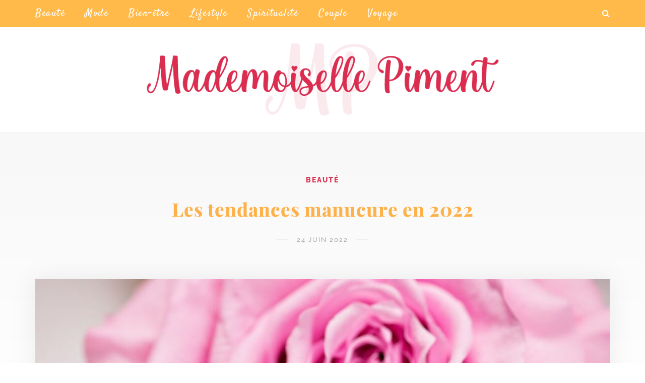

--- FILE ---
content_type: text/html; charset=UTF-8
request_url: https://www.ma-demoiselle-piment.fr/tendances-manucure-2022/
body_size: 64087
content:
<!DOCTYPE html>
<html lang="fr-FR">
<head><meta charset="UTF-8"><script>if(navigator.userAgent.match(/MSIE|Internet Explorer/i)||navigator.userAgent.match(/Trident\/7\..*?rv:11/i)){var href=document.location.href;if(!href.match(/[?&]nowprocket/)){if(href.indexOf("?")==-1){if(href.indexOf("#")==-1){document.location.href=href+"?nowprocket=1"}else{document.location.href=href.replace("#","?nowprocket=1#")}}else{if(href.indexOf("#")==-1){document.location.href=href+"&nowprocket=1"}else{document.location.href=href.replace("#","&nowprocket=1#")}}}}</script><script>(()=>{class RocketLazyLoadScripts{constructor(){this.v="2.0.3",this.userEvents=["keydown","keyup","mousedown","mouseup","mousemove","mouseover","mouseenter","mouseout","mouseleave","touchmove","touchstart","touchend","touchcancel","wheel","click","dblclick","input","visibilitychange"],this.attributeEvents=["onblur","onclick","oncontextmenu","ondblclick","onfocus","onmousedown","onmouseenter","onmouseleave","onmousemove","onmouseout","onmouseover","onmouseup","onmousewheel","onscroll","onsubmit"]}async t(){this.i(),this.o(),/iP(ad|hone)/.test(navigator.userAgent)&&this.h(),this.u(),this.l(this),this.m(),this.k(this),this.p(this),this._(),await Promise.all([this.R(),this.L()]),this.lastBreath=Date.now(),this.S(this),this.P(),this.D(),this.O(),this.M(),await this.C(this.delayedScripts.normal),await this.C(this.delayedScripts.defer),await this.C(this.delayedScripts.async),this.F("domReady"),await this.T(),await this.j(),await this.I(),this.F("windowLoad"),await this.A(),window.dispatchEvent(new Event("rocket-allScriptsLoaded")),this.everythingLoaded=!0,this.lastTouchEnd&&await new Promise((t=>setTimeout(t,500-Date.now()+this.lastTouchEnd))),this.H(),this.F("all"),this.U(),this.W()}i(){this.CSPIssue=sessionStorage.getItem("rocketCSPIssue"),document.addEventListener("securitypolicyviolation",(t=>{this.CSPIssue||"script-src-elem"!==t.violatedDirective||"data"!==t.blockedURI||(this.CSPIssue=!0,sessionStorage.setItem("rocketCSPIssue",!0))}),{isRocket:!0})}o(){window.addEventListener("pageshow",(t=>{this.persisted=t.persisted,this.realWindowLoadedFired=!0}),{isRocket:!0}),window.addEventListener("pagehide",(()=>{this.onFirstUserAction=null}),{isRocket:!0})}h(){let t;function e(e){t=e}window.addEventListener("touchstart",e,{isRocket:!0}),window.addEventListener("touchend",(function i(o){Math.abs(o.changedTouches[0].pageX-t.changedTouches[0].pageX)<10&&Math.abs(o.changedTouches[0].pageY-t.changedTouches[0].pageY)<10&&o.timeStamp-t.timeStamp<200&&(o.target.dispatchEvent(new PointerEvent("click",{target:o.target,bubbles:!0,cancelable:!0,detail:1})),event.preventDefault(),window.removeEventListener("touchstart",e,{isRocket:!0}),window.removeEventListener("touchend",i,{isRocket:!0}))}),{isRocket:!0})}q(t){this.userActionTriggered||("mousemove"!==t.type||this.firstMousemoveIgnored?"keyup"===t.type||"mouseover"===t.type||"mouseout"===t.type||(this.userActionTriggered=!0,this.onFirstUserAction&&this.onFirstUserAction()):this.firstMousemoveIgnored=!0),"click"===t.type&&t.preventDefault(),this.savedUserEvents.length>0&&(t.stopPropagation(),t.stopImmediatePropagation()),"touchstart"===this.lastEvent&&"touchend"===t.type&&(this.lastTouchEnd=Date.now()),"click"===t.type&&(this.lastTouchEnd=0),this.lastEvent=t.type,this.savedUserEvents.push(t)}u(){this.savedUserEvents=[],this.userEventHandler=this.q.bind(this),this.userEvents.forEach((t=>window.addEventListener(t,this.userEventHandler,{passive:!1,isRocket:!0})))}U(){this.userEvents.forEach((t=>window.removeEventListener(t,this.userEventHandler,{passive:!1,isRocket:!0}))),this.savedUserEvents.forEach((t=>{t.target.dispatchEvent(new window[t.constructor.name](t.type,t))}))}m(){this.eventsMutationObserver=new MutationObserver((t=>{const e="return false";for(const i of t){if("attributes"===i.type){const t=i.target.getAttribute(i.attributeName);t&&t!==e&&(i.target.setAttribute("data-rocket-"+i.attributeName,t),i.target["rocket"+i.attributeName]=new Function("event",t),i.target.setAttribute(i.attributeName,e))}"childList"===i.type&&i.addedNodes.forEach((t=>{if(t.nodeType===Node.ELEMENT_NODE)for(const i of t.attributes)this.attributeEvents.includes(i.name)&&i.value&&""!==i.value&&(t.setAttribute("data-rocket-"+i.name,i.value),t["rocket"+i.name]=new Function("event",i.value),t.setAttribute(i.name,e))}))}})),this.eventsMutationObserver.observe(document,{subtree:!0,childList:!0,attributeFilter:this.attributeEvents})}H(){this.eventsMutationObserver.disconnect(),this.attributeEvents.forEach((t=>{document.querySelectorAll("[data-rocket-"+t+"]").forEach((e=>{e.setAttribute(t,e.getAttribute("data-rocket-"+t)),e.removeAttribute("data-rocket-"+t)}))}))}k(t){Object.defineProperty(HTMLElement.prototype,"onclick",{get(){return this.rocketonclick||null},set(e){this.rocketonclick=e,this.setAttribute(t.everythingLoaded?"onclick":"data-rocket-onclick","this.rocketonclick(event)")}})}S(t){function e(e,i){let o=e[i];e[i]=null,Object.defineProperty(e,i,{get:()=>o,set(s){t.everythingLoaded?o=s:e["rocket"+i]=o=s}})}e(document,"onreadystatechange"),e(window,"onload"),e(window,"onpageshow");try{Object.defineProperty(document,"readyState",{get:()=>t.rocketReadyState,set(e){t.rocketReadyState=e},configurable:!0}),document.readyState="loading"}catch(t){console.log("WPRocket DJE readyState conflict, bypassing")}}l(t){this.originalAddEventListener=EventTarget.prototype.addEventListener,this.originalRemoveEventListener=EventTarget.prototype.removeEventListener,this.savedEventListeners=[],EventTarget.prototype.addEventListener=function(e,i,o){o&&o.isRocket||!t.B(e,this)&&!t.userEvents.includes(e)||t.B(e,this)&&!t.userActionTriggered||e.startsWith("rocket-")||t.everythingLoaded?t.originalAddEventListener.call(this,e,i,o):t.savedEventListeners.push({target:this,remove:!1,type:e,func:i,options:o})},EventTarget.prototype.removeEventListener=function(e,i,o){o&&o.isRocket||!t.B(e,this)&&!t.userEvents.includes(e)||t.B(e,this)&&!t.userActionTriggered||e.startsWith("rocket-")||t.everythingLoaded?t.originalRemoveEventListener.call(this,e,i,o):t.savedEventListeners.push({target:this,remove:!0,type:e,func:i,options:o})}}F(t){"all"===t&&(EventTarget.prototype.addEventListener=this.originalAddEventListener,EventTarget.prototype.removeEventListener=this.originalRemoveEventListener),this.savedEventListeners=this.savedEventListeners.filter((e=>{let i=e.type,o=e.target||window;return"domReady"===t&&"DOMContentLoaded"!==i&&"readystatechange"!==i||("windowLoad"===t&&"load"!==i&&"readystatechange"!==i&&"pageshow"!==i||(this.B(i,o)&&(i="rocket-"+i),e.remove?o.removeEventListener(i,e.func,e.options):o.addEventListener(i,e.func,e.options),!1))}))}p(t){let e;function i(e){return t.everythingLoaded?e:e.split(" ").map((t=>"load"===t||t.startsWith("load.")?"rocket-jquery-load":t)).join(" ")}function o(o){function s(e){const s=o.fn[e];o.fn[e]=o.fn.init.prototype[e]=function(){return this[0]===window&&t.userActionTriggered&&("string"==typeof arguments[0]||arguments[0]instanceof String?arguments[0]=i(arguments[0]):"object"==typeof arguments[0]&&Object.keys(arguments[0]).forEach((t=>{const e=arguments[0][t];delete arguments[0][t],arguments[0][i(t)]=e}))),s.apply(this,arguments),this}}if(o&&o.fn&&!t.allJQueries.includes(o)){const e={DOMContentLoaded:[],"rocket-DOMContentLoaded":[]};for(const t in e)document.addEventListener(t,(()=>{e[t].forEach((t=>t()))}),{isRocket:!0});o.fn.ready=o.fn.init.prototype.ready=function(i){function s(){parseInt(o.fn.jquery)>2?setTimeout((()=>i.bind(document)(o))):i.bind(document)(o)}return t.realDomReadyFired?!t.userActionTriggered||t.fauxDomReadyFired?s():e["rocket-DOMContentLoaded"].push(s):e.DOMContentLoaded.push(s),o([])},s("on"),s("one"),s("off"),t.allJQueries.push(o)}e=o}t.allJQueries=[],o(window.jQuery),Object.defineProperty(window,"jQuery",{get:()=>e,set(t){o(t)}})}P(){const t=new Map;document.write=document.writeln=function(e){const i=document.currentScript,o=document.createRange(),s=i.parentElement;let n=t.get(i);void 0===n&&(n=i.nextSibling,t.set(i,n));const c=document.createDocumentFragment();o.setStart(c,0),c.appendChild(o.createContextualFragment(e)),s.insertBefore(c,n)}}async R(){return new Promise((t=>{this.userActionTriggered?t():this.onFirstUserAction=t}))}async L(){return new Promise((t=>{document.addEventListener("DOMContentLoaded",(()=>{this.realDomReadyFired=!0,t()}),{isRocket:!0})}))}async I(){return this.realWindowLoadedFired?Promise.resolve():new Promise((t=>{window.addEventListener("load",t,{isRocket:!0})}))}M(){this.pendingScripts=[];this.scriptsMutationObserver=new MutationObserver((t=>{for(const e of t)e.addedNodes.forEach((t=>{"SCRIPT"!==t.tagName||t.noModule||t.isWPRocket||this.pendingScripts.push({script:t,promise:new Promise((e=>{const i=()=>{const i=this.pendingScripts.findIndex((e=>e.script===t));i>=0&&this.pendingScripts.splice(i,1),e()};t.addEventListener("load",i,{isRocket:!0}),t.addEventListener("error",i,{isRocket:!0}),setTimeout(i,1e3)}))})}))})),this.scriptsMutationObserver.observe(document,{childList:!0,subtree:!0})}async j(){await this.J(),this.pendingScripts.length?(await this.pendingScripts[0].promise,await this.j()):this.scriptsMutationObserver.disconnect()}D(){this.delayedScripts={normal:[],async:[],defer:[]},document.querySelectorAll("script[type$=rocketlazyloadscript]").forEach((t=>{t.hasAttribute("data-rocket-src")?t.hasAttribute("async")&&!1!==t.async?this.delayedScripts.async.push(t):t.hasAttribute("defer")&&!1!==t.defer||"module"===t.getAttribute("data-rocket-type")?this.delayedScripts.defer.push(t):this.delayedScripts.normal.push(t):this.delayedScripts.normal.push(t)}))}async _(){await this.L();let t=[];document.querySelectorAll("script[type$=rocketlazyloadscript][data-rocket-src]").forEach((e=>{let i=e.getAttribute("data-rocket-src");if(i&&!i.startsWith("data:")){i.startsWith("//")&&(i=location.protocol+i);try{const o=new URL(i).origin;o!==location.origin&&t.push({src:o,crossOrigin:e.crossOrigin||"module"===e.getAttribute("data-rocket-type")})}catch(t){}}})),t=[...new Map(t.map((t=>[JSON.stringify(t),t]))).values()],this.N(t,"preconnect")}async $(t){if(await this.G(),!0!==t.noModule||!("noModule"in HTMLScriptElement.prototype))return new Promise((e=>{let i;function o(){(i||t).setAttribute("data-rocket-status","executed"),e()}try{if(navigator.userAgent.includes("Firefox/")||""===navigator.vendor||this.CSPIssue)i=document.createElement("script"),[...t.attributes].forEach((t=>{let e=t.nodeName;"type"!==e&&("data-rocket-type"===e&&(e="type"),"data-rocket-src"===e&&(e="src"),i.setAttribute(e,t.nodeValue))})),t.text&&(i.text=t.text),t.nonce&&(i.nonce=t.nonce),i.hasAttribute("src")?(i.addEventListener("load",o,{isRocket:!0}),i.addEventListener("error",(()=>{i.setAttribute("data-rocket-status","failed-network"),e()}),{isRocket:!0}),setTimeout((()=>{i.isConnected||e()}),1)):(i.text=t.text,o()),i.isWPRocket=!0,t.parentNode.replaceChild(i,t);else{const i=t.getAttribute("data-rocket-type"),s=t.getAttribute("data-rocket-src");i?(t.type=i,t.removeAttribute("data-rocket-type")):t.removeAttribute("type"),t.addEventListener("load",o,{isRocket:!0}),t.addEventListener("error",(i=>{this.CSPIssue&&i.target.src.startsWith("data:")?(console.log("WPRocket: CSP fallback activated"),t.removeAttribute("src"),this.$(t).then(e)):(t.setAttribute("data-rocket-status","failed-network"),e())}),{isRocket:!0}),s?(t.fetchPriority="high",t.removeAttribute("data-rocket-src"),t.src=s):t.src="data:text/javascript;base64,"+window.btoa(unescape(encodeURIComponent(t.text)))}}catch(i){t.setAttribute("data-rocket-status","failed-transform"),e()}}));t.setAttribute("data-rocket-status","skipped")}async C(t){const e=t.shift();return e?(e.isConnected&&await this.$(e),this.C(t)):Promise.resolve()}O(){this.N([...this.delayedScripts.normal,...this.delayedScripts.defer,...this.delayedScripts.async],"preload")}N(t,e){this.trash=this.trash||[];let i=!0;var o=document.createDocumentFragment();t.forEach((t=>{const s=t.getAttribute&&t.getAttribute("data-rocket-src")||t.src;if(s&&!s.startsWith("data:")){const n=document.createElement("link");n.href=s,n.rel=e,"preconnect"!==e&&(n.as="script",n.fetchPriority=i?"high":"low"),t.getAttribute&&"module"===t.getAttribute("data-rocket-type")&&(n.crossOrigin=!0),t.crossOrigin&&(n.crossOrigin=t.crossOrigin),t.integrity&&(n.integrity=t.integrity),t.nonce&&(n.nonce=t.nonce),o.appendChild(n),this.trash.push(n),i=!1}})),document.head.appendChild(o)}W(){this.trash.forEach((t=>t.remove()))}async T(){try{document.readyState="interactive"}catch(t){}this.fauxDomReadyFired=!0;try{await this.G(),document.dispatchEvent(new Event("rocket-readystatechange")),await this.G(),document.rocketonreadystatechange&&document.rocketonreadystatechange(),await this.G(),document.dispatchEvent(new Event("rocket-DOMContentLoaded")),await this.G(),window.dispatchEvent(new Event("rocket-DOMContentLoaded"))}catch(t){console.error(t)}}async A(){try{document.readyState="complete"}catch(t){}try{await this.G(),document.dispatchEvent(new Event("rocket-readystatechange")),await this.G(),document.rocketonreadystatechange&&document.rocketonreadystatechange(),await this.G(),window.dispatchEvent(new Event("rocket-load")),await this.G(),window.rocketonload&&window.rocketonload(),await this.G(),this.allJQueries.forEach((t=>t(window).trigger("rocket-jquery-load"))),await this.G();const t=new Event("rocket-pageshow");t.persisted=this.persisted,window.dispatchEvent(t),await this.G(),window.rocketonpageshow&&window.rocketonpageshow({persisted:this.persisted})}catch(t){console.error(t)}}async G(){Date.now()-this.lastBreath>45&&(await this.J(),this.lastBreath=Date.now())}async J(){return document.hidden?new Promise((t=>setTimeout(t))):new Promise((t=>requestAnimationFrame(t)))}B(t,e){return e===document&&"readystatechange"===t||(e===document&&"DOMContentLoaded"===t||(e===window&&"DOMContentLoaded"===t||(e===window&&"load"===t||e===window&&"pageshow"===t)))}static run(){(new RocketLazyLoadScripts).t()}}RocketLazyLoadScripts.run()})();</script>
	
	<meta name="viewport" content="width=device-width, initial-scale=1">
	<link rel="profile" href="http://gmpg.org/xfn/11" />
	<link rel="pingback" href="https://www.ma-demoiselle-piment.fr/xmlrpc.php" />

	<meta name='robots' content='index, follow, max-image-preview:large, max-snippet:-1, max-video-preview:-1' />

	<!-- This site is optimized with the Yoast SEO plugin v26.8 - https://yoast.com/product/yoast-seo-wordpress/ -->
	<title>Les tendances manucure en 2022</title>
<link crossorigin data-rocket-preload as="font" href="https://www.ma-demoiselle-piment.fr/wp-content/themes/sitka/fonts/fontawesome-webfont.woff2?v=4.7.0" rel="preload">
<link crossorigin data-rocket-preload as="font" href="https://www.ma-demoiselle-piment.fr/wp-content/fonts/poppins/pxiByp8kv8JHgFVrLEj6Z1xlFQ.woff2" rel="preload">
<link crossorigin data-rocket-preload as="font" href="https://www.ma-demoiselle-piment.fr/wp-content/fonts/raleway/1Ptug8zYS_SKggPNyC0ITw.woff2" rel="preload">
<link crossorigin data-rocket-preload as="font" href="https://www.ma-demoiselle-piment.fr/wp-content/fonts/satisfy/rP2Hp2yn6lkG50LoCZOIHQ.woff2" rel="preload">
<link crossorigin data-rocket-preload as="font" href="https://www.ma-demoiselle-piment.fr/wp-content/fonts/lora/0QI8MX1D_JOuMw_hLdO6T2wV9KnW-MoFoq92nA.woff2" rel="preload">
<link crossorigin data-rocket-preload as="font" href="https://www.ma-demoiselle-piment.fr/wp-content/fonts/playfair-display/nuFvD-vYSZviVYUb_rj3ij__anPXJzDwcbmjWBN2PKfFunDXbtM.woff2" rel="preload">
<style id="wpr-usedcss">img:is([sizes=auto i],[sizes^="auto," i]){contain-intrinsic-size:3000px 1500px}:where(.wp-block-button__link){border-radius:9999px;box-shadow:none;padding:calc(.667em + 2px) calc(1.333em + 2px);text-decoration:none}:root :where(.wp-block-button .wp-block-button__link.is-style-outline),:root :where(.wp-block-button.is-style-outline>.wp-block-button__link){border:2px solid;padding:.667em 1.333em}:root :where(.wp-block-button .wp-block-button__link.is-style-outline:not(.has-text-color)),:root :where(.wp-block-button.is-style-outline>.wp-block-button__link:not(.has-text-color)){color:currentColor}:root :where(.wp-block-button .wp-block-button__link.is-style-outline:not(.has-background)),:root :where(.wp-block-button.is-style-outline>.wp-block-button__link:not(.has-background)){background-color:initial;background-image:none}:where(.wp-block-calendar table:not(.has-background) th){background:#ddd}:where(.wp-block-columns){margin-bottom:1.75em}:where(.wp-block-columns.has-background){padding:1.25em 2.375em}:where(.wp-block-post-comments input[type=submit]){border:none}:where(.wp-block-cover-image:not(.has-text-color)),:where(.wp-block-cover:not(.has-text-color)){color:#fff}:where(.wp-block-cover-image.is-light:not(.has-text-color)),:where(.wp-block-cover.is-light:not(.has-text-color)){color:#000}:root :where(.wp-block-cover h1:not(.has-text-color)),:root :where(.wp-block-cover h2:not(.has-text-color)),:root :where(.wp-block-cover h3:not(.has-text-color)),:root :where(.wp-block-cover h4:not(.has-text-color)),:root :where(.wp-block-cover h5:not(.has-text-color)),:root :where(.wp-block-cover h6:not(.has-text-color)),:root :where(.wp-block-cover p:not(.has-text-color)){color:inherit}:where(.wp-block-file){margin-bottom:1.5em}:where(.wp-block-file__button){border-radius:2em;display:inline-block;padding:.5em 1em}:where(.wp-block-file__button):is(a):active,:where(.wp-block-file__button):is(a):focus,:where(.wp-block-file__button):is(a):hover,:where(.wp-block-file__button):is(a):visited{box-shadow:none;color:#fff;opacity:.85;text-decoration:none}:where(.wp-block-group.wp-block-group-is-layout-constrained){position:relative}.wp-block-image>a,.wp-block-image>figure>a{display:inline-block}.wp-block-image img{box-sizing:border-box;height:auto;max-width:100%;vertical-align:bottom}.wp-block-image.aligncenter{text-align:center}.wp-block-image .aligncenter,.wp-block-image.aligncenter{display:table}.wp-block-image .aligncenter{margin-left:auto;margin-right:auto}.wp-block-image :where(figcaption){margin-bottom:1em;margin-top:.5em}:root :where(.wp-block-image.is-style-rounded img,.wp-block-image .is-style-rounded img){border-radius:9999px}.wp-block-image figure{margin:0}:where(.wp-block-latest-comments:not([style*=line-height] .wp-block-latest-comments__comment)){line-height:1.1}:where(.wp-block-latest-comments:not([style*=line-height] .wp-block-latest-comments__comment-excerpt p)){line-height:1.8}:root :where(.wp-block-latest-posts.is-grid){padding:0}:root :where(.wp-block-latest-posts.wp-block-latest-posts__list){padding-left:0}ul{box-sizing:border-box}:root :where(.wp-block-list.has-background){padding:1.25em 2.375em}:where(.wp-block-navigation.has-background .wp-block-navigation-item a:not(.wp-element-button)),:where(.wp-block-navigation.has-background .wp-block-navigation-submenu a:not(.wp-element-button)){padding:.5em 1em}:where(.wp-block-navigation .wp-block-navigation__submenu-container .wp-block-navigation-item a:not(.wp-element-button)),:where(.wp-block-navigation .wp-block-navigation__submenu-container .wp-block-navigation-submenu a:not(.wp-element-button)),:where(.wp-block-navigation .wp-block-navigation__submenu-container .wp-block-navigation-submenu button.wp-block-navigation-item__content),:where(.wp-block-navigation .wp-block-navigation__submenu-container .wp-block-pages-list__item button.wp-block-navigation-item__content){padding:.5em 1em}:root :where(p.has-background){padding:1.25em 2.375em}:where(p.has-text-color:not(.has-link-color)) a{color:inherit}:where(.wp-block-post-comments-form) input:not([type=submit]),:where(.wp-block-post-comments-form) textarea{border:1px solid #949494;font-family:inherit;font-size:1em}:where(.wp-block-post-comments-form) input:where(:not([type=submit]):not([type=checkbox])),:where(.wp-block-post-comments-form) textarea{padding:calc(.667em + 2px)}:where(.wp-block-post-excerpt){box-sizing:border-box;margin-bottom:var(--wp--style--block-gap);margin-top:var(--wp--style--block-gap)}:where(.wp-block-preformatted.has-background){padding:1.25em 2.375em}:where(.wp-block-search__button){border:1px solid #ccc;padding:6px 10px}:where(.wp-block-search__input){font-family:inherit;font-size:inherit;font-style:inherit;font-weight:inherit;letter-spacing:inherit;line-height:inherit;text-transform:inherit}:where(.wp-block-search__button-inside .wp-block-search__inside-wrapper){border:1px solid #949494;box-sizing:border-box;padding:4px}:where(.wp-block-search__button-inside .wp-block-search__inside-wrapper) .wp-block-search__input{border:none;border-radius:0;padding:0 4px}:where(.wp-block-search__button-inside .wp-block-search__inside-wrapper) .wp-block-search__input:focus{outline:0}:where(.wp-block-search__button-inside .wp-block-search__inside-wrapper) :where(.wp-block-search__button){padding:4px 8px}:root :where(.wp-block-separator.is-style-dots){height:auto;line-height:1;text-align:center}:root :where(.wp-block-separator.is-style-dots):before{color:currentColor;content:"···";font-family:serif;font-size:1.5em;letter-spacing:2em;padding-left:2em}:root :where(.wp-block-site-logo.is-style-rounded){border-radius:9999px}:where(.wp-block-social-links:not(.is-style-logos-only)) .wp-social-link{background-color:#f0f0f0;color:#444}:where(.wp-block-social-links:not(.is-style-logos-only)) .wp-social-link-amazon{background-color:#f90;color:#fff}:where(.wp-block-social-links:not(.is-style-logos-only)) .wp-social-link-bandcamp{background-color:#1ea0c3;color:#fff}:where(.wp-block-social-links:not(.is-style-logos-only)) .wp-social-link-behance{background-color:#0757fe;color:#fff}:where(.wp-block-social-links:not(.is-style-logos-only)) .wp-social-link-bluesky{background-color:#0a7aff;color:#fff}:where(.wp-block-social-links:not(.is-style-logos-only)) .wp-social-link-codepen{background-color:#1e1f26;color:#fff}:where(.wp-block-social-links:not(.is-style-logos-only)) .wp-social-link-deviantart{background-color:#02e49b;color:#fff}:where(.wp-block-social-links:not(.is-style-logos-only)) .wp-social-link-discord{background-color:#5865f2;color:#fff}:where(.wp-block-social-links:not(.is-style-logos-only)) .wp-social-link-dribbble{background-color:#e94c89;color:#fff}:where(.wp-block-social-links:not(.is-style-logos-only)) .wp-social-link-dropbox{background-color:#4280ff;color:#fff}:where(.wp-block-social-links:not(.is-style-logos-only)) .wp-social-link-etsy{background-color:#f45800;color:#fff}:where(.wp-block-social-links:not(.is-style-logos-only)) .wp-social-link-facebook{background-color:#0866ff;color:#fff}:where(.wp-block-social-links:not(.is-style-logos-only)) .wp-social-link-fivehundredpx{background-color:#000;color:#fff}:where(.wp-block-social-links:not(.is-style-logos-only)) .wp-social-link-flickr{background-color:#0461dd;color:#fff}:where(.wp-block-social-links:not(.is-style-logos-only)) .wp-social-link-foursquare{background-color:#e65678;color:#fff}:where(.wp-block-social-links:not(.is-style-logos-only)) .wp-social-link-github{background-color:#24292d;color:#fff}:where(.wp-block-social-links:not(.is-style-logos-only)) .wp-social-link-goodreads{background-color:#eceadd;color:#382110}:where(.wp-block-social-links:not(.is-style-logos-only)) .wp-social-link-google{background-color:#ea4434;color:#fff}:where(.wp-block-social-links:not(.is-style-logos-only)) .wp-social-link-gravatar{background-color:#1d4fc4;color:#fff}:where(.wp-block-social-links:not(.is-style-logos-only)) .wp-social-link-instagram{background-color:#f00075;color:#fff}:where(.wp-block-social-links:not(.is-style-logos-only)) .wp-social-link-lastfm{background-color:#e21b24;color:#fff}:where(.wp-block-social-links:not(.is-style-logos-only)) .wp-social-link-linkedin{background-color:#0d66c2;color:#fff}:where(.wp-block-social-links:not(.is-style-logos-only)) .wp-social-link-mastodon{background-color:#3288d4;color:#fff}:where(.wp-block-social-links:not(.is-style-logos-only)) .wp-social-link-medium{background-color:#000;color:#fff}:where(.wp-block-social-links:not(.is-style-logos-only)) .wp-social-link-meetup{background-color:#f6405f;color:#fff}:where(.wp-block-social-links:not(.is-style-logos-only)) .wp-social-link-patreon{background-color:#000;color:#fff}:where(.wp-block-social-links:not(.is-style-logos-only)) .wp-social-link-pinterest{background-color:#e60122;color:#fff}:where(.wp-block-social-links:not(.is-style-logos-only)) .wp-social-link-pocket{background-color:#ef4155;color:#fff}:where(.wp-block-social-links:not(.is-style-logos-only)) .wp-social-link-reddit{background-color:#ff4500;color:#fff}:where(.wp-block-social-links:not(.is-style-logos-only)) .wp-social-link-skype{background-color:#0478d7;color:#fff}:where(.wp-block-social-links:not(.is-style-logos-only)) .wp-social-link-snapchat{background-color:#fefc00;color:#fff;stroke:#000}:where(.wp-block-social-links:not(.is-style-logos-only)) .wp-social-link-soundcloud{background-color:#ff5600;color:#fff}:where(.wp-block-social-links:not(.is-style-logos-only)) .wp-social-link-spotify{background-color:#1bd760;color:#fff}:where(.wp-block-social-links:not(.is-style-logos-only)) .wp-social-link-telegram{background-color:#2aabee;color:#fff}:where(.wp-block-social-links:not(.is-style-logos-only)) .wp-social-link-threads{background-color:#000;color:#fff}:where(.wp-block-social-links:not(.is-style-logos-only)) .wp-social-link-tiktok{background-color:#000;color:#fff}:where(.wp-block-social-links:not(.is-style-logos-only)) .wp-social-link-tumblr{background-color:#011835;color:#fff}:where(.wp-block-social-links:not(.is-style-logos-only)) .wp-social-link-twitch{background-color:#6440a4;color:#fff}:where(.wp-block-social-links:not(.is-style-logos-only)) .wp-social-link-twitter{background-color:#1da1f2;color:#fff}:where(.wp-block-social-links:not(.is-style-logos-only)) .wp-social-link-vimeo{background-color:#1eb7ea;color:#fff}:where(.wp-block-social-links:not(.is-style-logos-only)) .wp-social-link-vk{background-color:#4680c2;color:#fff}:where(.wp-block-social-links:not(.is-style-logos-only)) .wp-social-link-wordpress{background-color:#3499cd;color:#fff}:where(.wp-block-social-links:not(.is-style-logos-only)) .wp-social-link-whatsapp{background-color:#25d366;color:#fff}:where(.wp-block-social-links:not(.is-style-logos-only)) .wp-social-link-x{background-color:#000;color:#fff}:where(.wp-block-social-links:not(.is-style-logos-only)) .wp-social-link-yelp{background-color:#d32422;color:#fff}:where(.wp-block-social-links:not(.is-style-logos-only)) .wp-social-link-youtube{background-color:red;color:#fff}:where(.wp-block-social-links.is-style-logos-only) .wp-social-link{background:0 0}:where(.wp-block-social-links.is-style-logos-only) .wp-social-link svg{height:1.25em;width:1.25em}:where(.wp-block-social-links.is-style-logos-only) .wp-social-link-amazon{color:#f90}:where(.wp-block-social-links.is-style-logos-only) .wp-social-link-bandcamp{color:#1ea0c3}:where(.wp-block-social-links.is-style-logos-only) .wp-social-link-behance{color:#0757fe}:where(.wp-block-social-links.is-style-logos-only) .wp-social-link-bluesky{color:#0a7aff}:where(.wp-block-social-links.is-style-logos-only) .wp-social-link-codepen{color:#1e1f26}:where(.wp-block-social-links.is-style-logos-only) .wp-social-link-deviantart{color:#02e49b}:where(.wp-block-social-links.is-style-logos-only) .wp-social-link-discord{color:#5865f2}:where(.wp-block-social-links.is-style-logos-only) .wp-social-link-dribbble{color:#e94c89}:where(.wp-block-social-links.is-style-logos-only) .wp-social-link-dropbox{color:#4280ff}:where(.wp-block-social-links.is-style-logos-only) .wp-social-link-etsy{color:#f45800}:where(.wp-block-social-links.is-style-logos-only) .wp-social-link-facebook{color:#0866ff}:where(.wp-block-social-links.is-style-logos-only) .wp-social-link-fivehundredpx{color:#000}:where(.wp-block-social-links.is-style-logos-only) .wp-social-link-flickr{color:#0461dd}:where(.wp-block-social-links.is-style-logos-only) .wp-social-link-foursquare{color:#e65678}:where(.wp-block-social-links.is-style-logos-only) .wp-social-link-github{color:#24292d}:where(.wp-block-social-links.is-style-logos-only) .wp-social-link-goodreads{color:#382110}:where(.wp-block-social-links.is-style-logos-only) .wp-social-link-google{color:#ea4434}:where(.wp-block-social-links.is-style-logos-only) .wp-social-link-gravatar{color:#1d4fc4}:where(.wp-block-social-links.is-style-logos-only) .wp-social-link-instagram{color:#f00075}:where(.wp-block-social-links.is-style-logos-only) .wp-social-link-lastfm{color:#e21b24}:where(.wp-block-social-links.is-style-logos-only) .wp-social-link-linkedin{color:#0d66c2}:where(.wp-block-social-links.is-style-logos-only) .wp-social-link-mastodon{color:#3288d4}:where(.wp-block-social-links.is-style-logos-only) .wp-social-link-medium{color:#000}:where(.wp-block-social-links.is-style-logos-only) .wp-social-link-meetup{color:#f6405f}:where(.wp-block-social-links.is-style-logos-only) .wp-social-link-patreon{color:#000}:where(.wp-block-social-links.is-style-logos-only) .wp-social-link-pinterest{color:#e60122}:where(.wp-block-social-links.is-style-logos-only) .wp-social-link-pocket{color:#ef4155}:where(.wp-block-social-links.is-style-logos-only) .wp-social-link-reddit{color:#ff4500}:where(.wp-block-social-links.is-style-logos-only) .wp-social-link-skype{color:#0478d7}:where(.wp-block-social-links.is-style-logos-only) .wp-social-link-snapchat{color:#fff;stroke:#000}:where(.wp-block-social-links.is-style-logos-only) .wp-social-link-soundcloud{color:#ff5600}:where(.wp-block-social-links.is-style-logos-only) .wp-social-link-spotify{color:#1bd760}:where(.wp-block-social-links.is-style-logos-only) .wp-social-link-telegram{color:#2aabee}:where(.wp-block-social-links.is-style-logos-only) .wp-social-link-threads{color:#000}:where(.wp-block-social-links.is-style-logos-only) .wp-social-link-tiktok{color:#000}:where(.wp-block-social-links.is-style-logos-only) .wp-social-link-tumblr{color:#011835}:where(.wp-block-social-links.is-style-logos-only) .wp-social-link-twitch{color:#6440a4}:where(.wp-block-social-links.is-style-logos-only) .wp-social-link-twitter{color:#1da1f2}:where(.wp-block-social-links.is-style-logos-only) .wp-social-link-vimeo{color:#1eb7ea}:where(.wp-block-social-links.is-style-logos-only) .wp-social-link-vk{color:#4680c2}:where(.wp-block-social-links.is-style-logos-only) .wp-social-link-whatsapp{color:#25d366}:where(.wp-block-social-links.is-style-logos-only) .wp-social-link-wordpress{color:#3499cd}:where(.wp-block-social-links.is-style-logos-only) .wp-social-link-x{color:#000}:where(.wp-block-social-links.is-style-logos-only) .wp-social-link-yelp{color:#d32422}:where(.wp-block-social-links.is-style-logos-only) .wp-social-link-youtube{color:red}:root :where(.wp-block-social-links .wp-social-link a){padding:.25em}:root :where(.wp-block-social-links.is-style-logos-only .wp-social-link a){padding:0}:root :where(.wp-block-social-links.is-style-pill-shape .wp-social-link a){padding-left:.6666666667em;padding-right:.6666666667em}:root :where(.wp-block-tag-cloud.is-style-outline){display:flex;flex-wrap:wrap;gap:1ch}:root :where(.wp-block-tag-cloud.is-style-outline a){border:1px solid;font-size:unset!important;margin-right:0;padding:1ch 2ch;text-decoration:none!important}:root :where(.wp-block-table-of-contents){box-sizing:border-box}:where(.wp-block-term-description){box-sizing:border-box;margin-bottom:var(--wp--style--block-gap);margin-top:var(--wp--style--block-gap)}:where(pre.wp-block-verse){font-family:inherit}:root{--wp--preset--font-size--normal:16px;--wp--preset--font-size--huge:42px}.aligncenter{clear:both}html :where(.has-border-color){border-style:solid}html :where([style*=border-top-color]){border-top-style:solid}html :where([style*=border-right-color]){border-right-style:solid}html :where([style*=border-bottom-color]){border-bottom-style:solid}html :where([style*=border-left-color]){border-left-style:solid}html :where([style*=border-width]){border-style:solid}html :where([style*=border-top-width]){border-top-style:solid}html :where([style*=border-right-width]){border-right-style:solid}html :where([style*=border-bottom-width]){border-bottom-style:solid}html :where([style*=border-left-width]){border-left-style:solid}html :where(img[class*=wp-image-]){height:auto;max-width:100%}:where(figure){margin:0 0 1em}html :where(.is-position-sticky){--wp-admin--admin-bar--position-offset:var(--wp-admin--admin-bar--height,0px)}@media screen and (max-width:600px){html :where(.is-position-sticky){--wp-admin--admin-bar--position-offset:0px}}:root{--wp--preset--aspect-ratio--square:1;--wp--preset--aspect-ratio--4-3:4/3;--wp--preset--aspect-ratio--3-4:3/4;--wp--preset--aspect-ratio--3-2:3/2;--wp--preset--aspect-ratio--2-3:2/3;--wp--preset--aspect-ratio--16-9:16/9;--wp--preset--aspect-ratio--9-16:9/16;--wp--preset--color--black:#000000;--wp--preset--color--cyan-bluish-gray:#abb8c3;--wp--preset--color--white:#ffffff;--wp--preset--color--pale-pink:#f78da7;--wp--preset--color--vivid-red:#cf2e2e;--wp--preset--color--luminous-vivid-orange:#ff6900;--wp--preset--color--luminous-vivid-amber:#fcb900;--wp--preset--color--light-green-cyan:#7bdcb5;--wp--preset--color--vivid-green-cyan:#00d084;--wp--preset--color--pale-cyan-blue:#8ed1fc;--wp--preset--color--vivid-cyan-blue:#0693e3;--wp--preset--color--vivid-purple:#9b51e0;--wp--preset--color--sitka-accent:#f78a74;--wp--preset--color--sitka-light-accent:#ffd6cb;--wp--preset--color--sitka-black:#000000;--wp--preset--color--sitka-ultradark-gray:#1f2025;--wp--preset--color--sitka-gray:#999999;--wp--preset--color--sitka-light-gray:#b5b5b5;--wp--preset--color--sitka-ultralight-gray:#f4f4f4;--wp--preset--color--sitka-white:#ffffff;--wp--preset--color--custom-rouge-piment:#d9304f;--wp--preset--color--custom-or-piment:#d9b341;--wp--preset--color--custom-aubergine:#965a8a;--wp--preset--gradient--vivid-cyan-blue-to-vivid-purple:linear-gradient(135deg,rgba(6, 147, 227, 1) 0%,rgb(155, 81, 224) 100%);--wp--preset--gradient--light-green-cyan-to-vivid-green-cyan:linear-gradient(135deg,rgb(122, 220, 180) 0%,rgb(0, 208, 130) 100%);--wp--preset--gradient--luminous-vivid-amber-to-luminous-vivid-orange:linear-gradient(135deg,rgba(252, 185, 0, 1) 0%,rgba(255, 105, 0, 1) 100%);--wp--preset--gradient--luminous-vivid-orange-to-vivid-red:linear-gradient(135deg,rgba(255, 105, 0, 1) 0%,rgb(207, 46, 46) 100%);--wp--preset--gradient--very-light-gray-to-cyan-bluish-gray:linear-gradient(135deg,rgb(238, 238, 238) 0%,rgb(169, 184, 195) 100%);--wp--preset--gradient--cool-to-warm-spectrum:linear-gradient(135deg,rgb(74, 234, 220) 0%,rgb(151, 120, 209) 20%,rgb(207, 42, 186) 40%,rgb(238, 44, 130) 60%,rgb(251, 105, 98) 80%,rgb(254, 248, 76) 100%);--wp--preset--gradient--blush-light-purple:linear-gradient(135deg,rgb(255, 206, 236) 0%,rgb(152, 150, 240) 100%);--wp--preset--gradient--blush-bordeaux:linear-gradient(135deg,rgb(254, 205, 165) 0%,rgb(254, 45, 45) 50%,rgb(107, 0, 62) 100%);--wp--preset--gradient--luminous-dusk:linear-gradient(135deg,rgb(255, 203, 112) 0%,rgb(199, 81, 192) 50%,rgb(65, 88, 208) 100%);--wp--preset--gradient--pale-ocean:linear-gradient(135deg,rgb(255, 245, 203) 0%,rgb(182, 227, 212) 50%,rgb(51, 167, 181) 100%);--wp--preset--gradient--electric-grass:linear-gradient(135deg,rgb(202, 248, 128) 0%,rgb(113, 206, 126) 100%);--wp--preset--gradient--midnight:linear-gradient(135deg,rgb(2, 3, 129) 0%,rgb(40, 116, 252) 100%);--wp--preset--font-size--small:13px;--wp--preset--font-size--medium:20px;--wp--preset--font-size--large:36px;--wp--preset--font-size--x-large:42px;--wp--preset--spacing--20:0.44rem;--wp--preset--spacing--30:0.67rem;--wp--preset--spacing--40:1rem;--wp--preset--spacing--50:1.5rem;--wp--preset--spacing--60:2.25rem;--wp--preset--spacing--70:3.38rem;--wp--preset--spacing--80:5.06rem;--wp--preset--shadow--natural:6px 6px 9px rgba(0, 0, 0, .2);--wp--preset--shadow--deep:12px 12px 50px rgba(0, 0, 0, .4);--wp--preset--shadow--sharp:6px 6px 0px rgba(0, 0, 0, .2);--wp--preset--shadow--outlined:6px 6px 0px -3px rgba(255, 255, 255, 1),6px 6px rgba(0, 0, 0, 1);--wp--preset--shadow--crisp:6px 6px 0px rgba(0, 0, 0, 1)}:where(.is-layout-flex){gap:.5em}:where(.is-layout-grid){gap:.5em}:where(.wp-block-post-template.is-layout-flex){gap:1.25em}:where(.wp-block-post-template.is-layout-grid){gap:1.25em}:where(.wp-block-columns.is-layout-flex){gap:2em}:where(.wp-block-columns.is-layout-grid){gap:2em}:root :where(.wp-block-pullquote){font-size:1.5em;line-height:1.6}.kk-star-ratings{display:-webkit-box;display:-webkit-flex;display:-ms-flexbox;display:flex;-webkit-box-align:center;-webkit-align-items:center;-ms-flex-align:center;align-items:center}.kk-star-ratings.kksr-valign-bottom{margin-top:2rem}.kk-star-ratings.kksr-align-right{-webkit-box-pack:flex-end;-webkit-justify-content:flex-end;-ms-flex-pack:flex-end;justify-content:flex-end}.kk-star-ratings .kksr-muted{opacity:.5}.kk-star-ratings .kksr-stars{position:relative}.kk-star-ratings .kksr-stars .kksr-stars-active,.kk-star-ratings .kksr-stars .kksr-stars-inactive{display:flex}.kk-star-ratings .kksr-stars .kksr-stars-active{overflow:hidden;position:absolute;top:0;left:0}.kk-star-ratings .kksr-stars .kksr-star{cursor:pointer;padding-right:0}.kk-star-ratings .kksr-stars .kksr-star .kksr-icon{transition:.3s all}.kk-star-ratings:not(.kksr-disabled) .kksr-stars:hover .kksr-stars-active{width:0!important}.kk-star-ratings .kksr-stars .kksr-star .kksr-icon,.kk-star-ratings:not(.kksr-disabled) .kksr-stars .kksr-star:hover~.kksr-star .kksr-icon{background-image:var(--wpr-bg-daecca76-aedb-4320-bbd6-9c0868a834ce)}.kk-star-ratings .kksr-stars .kksr-stars-active .kksr-star .kksr-icon{background-image:var(--wpr-bg-2693e240-e369-4db1-af1d-f5032c717257)}.kk-star-ratings:not(.kksr-disabled) .kksr-stars:hover .kksr-star .kksr-icon{background-image:var(--wpr-bg-f56059f2-66fa-4319-a1b4-d84d18e0eaf2)}.kk-star-ratings .kksr-legend{margin-left:.75rem;margin-right:.75rem}#ez-toc-container{background:#f9f9f9;border:1px solid #aaa;border-radius:4px;-webkit-box-shadow:0 1px 1px rgba(0,0,0,.05);box-shadow:0 1px 1px rgba(0,0,0,.05);display:table;margin-bottom:1em;padding:10px 20px 10px 10px;position:relative;width:auto}#ez-toc-container ul ul{margin-left:1.5em}#ez-toc-container li,#ez-toc-container ul{padding:0}#ez-toc-container li,#ez-toc-container ul,#ez-toc-container ul li{background:0 0;list-style:none;line-height:1.6;margin:0;overflow:hidden;z-index:1}#ez-toc-container .ez-toc-title{text-align:left;line-height:1.45;margin:0;padding:0}.ez-toc-title-container{display:table;width:100%}.ez-toc-title,.ez-toc-title-toggle{display:inline;text-align:left;vertical-align:middle}.ez-toc-btn{display:inline-block;font-weight:400}#ez-toc-container div.ez-toc-title-container+ul.ez-toc-list{margin-top:1em}#ez-toc-container a{color:#444;box-shadow:none;text-decoration:none;text-shadow:none;display:inline-flex;align-items:stretch;flex-wrap:nowrap}#ez-toc-container a:visited{color:#9f9f9f}#ez-toc-container a:hover{text-decoration:underline}#ez-toc-container a.ez-toc-toggle{display:flex;align-items:center}.ez-toc-btn{padding:6px 12px;margin-bottom:0;font-size:14px;line-height:1.428571429;text-align:center;white-space:nowrap;vertical-align:middle;cursor:pointer;background-image:none;border:1px solid transparent;border-radius:4px;-webkit-user-select:none;-moz-user-select:none;-ms-user-select:none;-o-user-select:none;user-select:none}.ez-toc-btn:focus{outline:#333 dotted thin;outline:-webkit-focus-ring-color auto 5px;outline-offset:-2px}.ez-toc-btn:focus,.ez-toc-btn:hover{color:#333;text-decoration:none}.ez-toc-btn:active{background-image:none;outline:0;-webkit-box-shadow:inset 0 3px 5px rgba(0,0,0,.125);box-shadow:inset 0 3px 5px rgba(0,0,0,.125)}.ez-toc-btn-default{color:#333;background-color:#fff;-webkit-box-shadow:inset 0 1px 0 rgba(255,255,255,.15),0 1px 1px rgba(0,0,0,.075);box-shadow:inset 0 1px 0 rgba(255,255,255,.15),0 1px 1px rgba(0,0,0,.075);text-shadow:0 1px 0 #fff;background-image:-webkit-gradient(linear,left 0,left 100%,from(#fff),to(#e0e0e0));background-image:-webkit-linear-gradient(top,#fff 0,#e0e0e0 100%);background-image:-moz-linear-gradient(top,#fff 0,#e0e0e0 100%);background-image:linear-gradient(to bottom,#fff 0,#e0e0e0 100%);background-repeat:repeat-x;border-color:#ccc}.ez-toc-btn-default:active,.ez-toc-btn-default:focus,.ez-toc-btn-default:hover{color:#333;background-color:#ebebeb;border-color:#adadad}.ez-toc-btn-default:active{background-image:none;background-color:#e0e0e0;border-color:#dbdbdb}.ez-toc-btn-xs{padding:5px 10px;font-size:12px;line-height:1.5;border-radius:3px}.ez-toc-btn-xs{padding:1px 5px}.ez-toc-btn-default:active{-webkit-box-shadow:inset 0 3px 5px rgba(0,0,0,.125);box-shadow:inset 0 3px 5px rgba(0,0,0,.125)}.ez-toc-btn:active{background-image:none}.ez-toc-btn-default:focus,.ez-toc-btn-default:hover{background-color:#e0e0e0;background-position:0 -15px}.ez-toc-pull-right{float:right!important;margin-left:10px}#ez-toc-container input,.ez-toc-toggle #item{position:absolute;left:-999em}#ez-toc-container input[type=checkbox]:checked+nav{opacity:0;max-height:0;border:none;display:none}#ez-toc-container .ez-toc-js-icon-con,#ez-toc-container label{position:relative;cursor:pointer;display:initial}#ez-toc-container .ez-toc-js-icon-con,#ez-toc-container .ez-toc-toggle label{float:right;position:relative;font-size:16px;padding:0;border:1px solid #999191;border-radius:5px;cursor:pointer;left:10px;width:35px}div#ez-toc-container .ez-toc-title{display:initial}#ez-toc-container a.ez-toc-toggle{color:#444;background:inherit;border:inherit}#ez-toc-container .eztoc-toggle-hide-by-default,.eztoc-hide{display:none}.ez-toc-icon-toggle-span{display:flex;align-items:center;width:35px;height:30px;justify-content:center;direction:ltr}div#ez-toc-container .ez-toc-title{font-size:120%}div#ez-toc-container .ez-toc-title{font-weight:500}div#ez-toc-container ul li,div#ez-toc-container ul li a{font-size:95%}div#ez-toc-container ul li,div#ez-toc-container ul li a{font-weight:500}div#ez-toc-container nav ul ul li{font-size:90%}.ez-toc-container-direction{direction:ltr}.ez-toc-counter ul{counter-reset:item}.ez-toc-counter nav ul li a::before{content:counters(item, '.', decimal) '. ';display:inline-block;counter-increment:item;flex-grow:0;flex-shrink:0;margin-right:.2em;float:left}*,body,div,form,h1,h2,h3,h4,html,input,label,li,p,ul{margin:0;padding:0}img{border:0}caption,strong{font-style:normal;font-weight:400}li,ul{list-style:none}caption{text-align:left}h1,h2,h3,h4{font-size:100%;font-weight:400}strong{font-weight:700}a img{border:none}img{vertical-align:middle}strong,strong *{font-weight:700}i,i *{font-style:italic}*,:after,:before{-webkit-box-sizing:border-box;-moz-box-sizing:border-box;box-sizing:border-box;-webkit-font-smoothing:antialiased;-moz-osx-font-smoothing:grayscale}html{overflow-x:hidden;height:100%}body{background-color:#fff;color:#1f2025;min-height:100%;display:flex;flex-direction:column;position:relative}a{text-decoration:none;color:#f78a74}.post-entry{font-size:18px;line-height:1.8}#nav-wrapper .menu li a,.copy-text p,.widget p,body,button,input,p.comment-form-cookies-consent label,textarea{font-family:Poppins,sans-serif}.about-heading,.meta-author-wrap .written,.post-entry{font-family:Lora,sans-serif}.about-heading,.meta-author-wrap .written{font-style:italic}#sitka-search-overlay input[type=text],.post-header .entry-title,.related-item h3 a{font-family:Prata,sans-serif}.sp-container{width:1140px;max-width:100%;margin:0 auto}#sp-content:after,.sp-container:after{content:"";display:table;clear:both}#sp-content{padding-top:80px}#sp-main{float:left;width:calc(100% - 360px);margin-bottom:80px}#sp-sidebar{float:right;width:300px}#inner-wrapper{flex:1}#header,#mobile-menu{background:#fff}#header:not(.menu-bar-layout),#mobile-menu{position:relative;width:100%;height:90px;box-shadow:0 0 28px rgba(0,0,0,.07);display:flex;align-items:center;justify-content:center;z-index:99;transition:height .25s ease;-webkit-transition:height .25s;-o-transition:height .25s;-ms-transition:height .25s;-moz-transition:height .25s}#header #logo img{-webkit-transition:max-height .2s;-ms-transition:max-height .2s;transition:max-height .2s ease}#header.layout3 #logo img{height:auto}.top-misc{position:absolute;right:50px;display:flex}.header-social a{color:#000;font-size:16px;margin-left:14px}.header-social a:hover{color:#999}.header-search-wrap{margin-left:20px;padding-left:17px;position:relative;border-left:1px solid;border-color:#ddd}.header-search-wrap.no-cart{border:none}.toggle-search-box{color:#000}.toggle-search-box:hover{color:#999}#sitka-search-overlay{position:fixed;top:0;left:0;width:100%;height:100%;-webkit-transition:opacity .5s ease-in-out;-moz-transition:opacity .5s ease-in-out;-ms-transition:opacity .5s ease-in-out;-o-transition:opacity .5s ease-in-out;transition:opacity .5s ease-in-out;opacity:0;visibility:hidden}#sitka-search-overlay input[type=text]{position:absolute;top:50%;width:100%;color:#000;background:rgba(0,0,0,0);font-size:56px;font-weight:300;text-align:center;border:0;margin:0 auto;margin-top:-51px;padding-left:30px;padding-right:30px;outline:0}#sitka-search-overlay ::placeholder{color:#000;opacity:1}#sitka-search-overlay :-ms-input-placeholder{color:#000}#sitka-search-overlay ::-ms-input-placeholder{color:#000}#sitka-search-overlay .close{position:fixed;top:40px;right:60px;border:none;background:0 0;color:#000;opacity:1;font-size:50px;cursor:pointer}#sitka-search-overlay .close:hover{opacity:.75}#sitka-search-overlay .close:focus{outline:0}#top-bar{z-index:99;position:relative;box-shadow:0 0 12px rgba(0,0,0,.11);height:58px}#header.layout3 #logo{padding-top:50px;padding-bottom:50px}#header.layout3{text-align:center;border-bottom:1px solid #e8e8e8;position:relative}#top-bar .sp-container{position:relative}#top-bar #nav-wrapper{position:absolute;left:0}#top-bar #nav-wrapper .menu{text-align:left}#top-bar #nav-wrapper .menu li{margin:0 30px 0 0}#top-bar #nav-wrapper .menu ul ul li,#top-bar #nav-wrapper ul.menu ul li{margin-right:0}#top-bar #nav-wrapper .menu li a{line-height:58px}#top-bar #nav-wrapper .menu ul ul a,#top-bar #nav-wrapper ul.menu ul a{line-height:22px}#top-bar .top-misc{float:right;position:relative;right:0;line-height:58px}.menu-icon{position:absolute;left:50px;cursor:pointer;-webkit-transition:.1s linear;-moz-transition:.1s linear;-ms-transition:.1s linear;-o-transition:.1s linear;transition:all .1s linear;color:#000}.menu-icon span{font-size:15px;font-weight:400;display:inline-block;margin-left:6px;color:#000}.menu-icon:hover{opacity:.5}.menu-toggle{border:none;outline:0;position:relative;display:inline-block;width:20px;height:14px;background:0 0;border-top:2px solid;border-bottom:2px solid;color:#000;font-size:0;transition:all .15s ease-in-out;cursor:pointer}.menu-toggle:after,.menu-toggle:before{content:'';display:block;width:100%;height:2px;position:absolute;top:50%;left:50%;background:currentColor;-webkit-transform:translate(-50%,-50%);transform:translate(-50%,-50%);transition:-webkit-transform .15s ease-in-out;transition:transform .15s ease-in-out;transition:transform .15s ease-in-out,-webkit-transform .15s ease-in-out}#nav-wrapper .menu{text-align:center;font-size:0}#nav-wrapper .menu li{display:inline-block;position:relative;margin:0 30px}#nav-wrapper .menu li a{display:block;font-size:13px;line-height:90px;font-weight:500;color:#000;letter-spacing:1.5px;text-transform:uppercase}#nav-wrapper .menu li a:hover{color:#999}#nav-wrapper .menu ul ul a,#nav-wrapper ul.menu ul a{color:#444;margin:0;padding:8px 14px;line-height:22px;min-width:210px;-o-transition:.25s;-ms-transition:.25s;-moz-transition:.25s;-webkit-transition:.25s;transition:.25s;border-bottom:1px solid;border-color:#eee;font-size:11px;font-weight:400}#nav-wrapper .menu ul ul li,#nav-wrapper ul.menu ul li{padding-right:0;margin-right:0;margin-left:0}#nav-wrapper .menu ul ul a:hover,#nav-wrapper ul.menu ul a:hover{color:#aaa;border-color:#eee}#nav-wrapper .menu ul li:hover>ul,#nav-wrapper ul.menu li:hover>ul{opacity:1;visibility:visible}#mobile-menu.mobile-header .normal-logo img{max-height:62px;max-width:200px}#mobile-menu.mobile-header .menu-icon{left:30px}#mobile-menu.mobile-header .top-misc{right:30px}#mobile-menu.mobile-header .header-search-wrap{border:none}#mobile-header-wrapper{width:100%;z-index:100}#mobile-header-wrapper{display:none}#mobile-menu.mobile-header{height:70px}#mobile-navigation{display:none}#sitka-mobile-footer,#sitka-mobile-header{display:none}#close-mobile-menu{position:absolute;right:20px;height:22px;width:32px;top:40px}#close-mobile-menu:after,#close-mobile-menu:before{position:absolute;right:20px;content:' ';height:18px;width:1px;background-color:#333}#close-mobile-menu:before{transform:rotate(45deg)}#close-mobile-menu:after{transform:rotate(-45deg)}.post{margin-bottom:80px}.single .post{margin-bottom:0}.post-header{text-align:center;margin-bottom:30px;position:relative}#sp-main.isSidebar .post .post-header{max-width:85%;margin-left:auto;margin-right:auto}.post-header .entry-title,.post-header h2 a{color:#000}.post-header .entry-title{word-wrap:break-word}.post-header .entry-title{margin-bottom:12px}.post-cats,.post-cats a{color:#f78a74;text-transform:uppercase;letter-spacing:2px;font-weight:500;font-size:14px}.post-cats span{color:#bbb;font-weight:300;font-size:10px;position:relative;top:-1px;margin:0 2px}.sp-date,.sp-date a{color:#999;text-transform:uppercase;letter-spacing:2px;font-size:12px}.date-wrap{position:relative;text-align:center}.date-wrap:before{margin-left:-41px;text-align:right}.date-wrap:after{margin-left:15px}.date-wrap:after,.date-wrap:before{position:absolute;top:50%;overflow:hidden;width:24px;height:1px;border-top:1px solid #ccc;content:''}.post-img{margin-bottom:30px;text-align:center}.post-img img{max-width:100%;height:auto}.post-meta{margin-left:auto;margin-right:auto;margin-bottom:30px;border-top:1px solid;border-bottom:1px solid;border-color:#e9e9e9;padding:13px 0;display:flex;align-items:center;justify-content:space-between}#sp-main.isSidebar .post-meta{max-width:780px}.meta-left{display:flex;align-items:center}.meta-author-wrap{display:flex}.meta-author-img{margin-right:12px}.meta-author-img img{margin:0;border-radius:100%}.meta-author-info{margin-top:2px}.meta-author-wrap .written{font-family:Lora;font-style:italic;color:#888;font-size:11px;display:block;margin-bottom:-2px}.author-name a{text-transform:uppercase;letter-spacing:1.5px;color:#000;font-weight:500;font-size:14px}.meta-right{display:flex;align-items:center}.share-button{width:32px;height:32px;text-align:center;float:left;font-size:14px;border-radius:100%;margin-left:8px;display:flex;justify-content:center;align-items:center;-webkit-transition:.15s linear;-moz-transition:.15s linear;-ms-transition:.15s linear;-o-transition:.15s linear;transition:all .15s linear}.share-button.share-toggle{color:#000;margin-left:0;position:relative}.post-header-share-wrap.mobile{display:none;position:relative}.show-share{display:none;box-shadow:0 0 18px rgba(0,0,0,.12);border-radius:30px;padding:10px;position:absolute;background:#fff;color:#000;z-index:9;top:38px;right:-10px}.show-share .share-button{margin-left:0;margin-bottom:5px;width:28px;height:28px;border:none}.show-share .share-button:last-child{margin-bottom:0}.share-style3 .show-share{right:-3px}.post-header-share.share-style3{margin-right:10px}.share-style3 .share-button{font-size:20px;width:30px}.share-style3 .share-button.share-toggle{color:#c2c2c2}.share-style3 .share-button.facebook{color:#3a579a}.share-style3 .share-button.twitter{color:#55acee}.share-style3 .share-button.pinterest{color:#c92228}.share-style3 .share-button.linkedin{color:#0077b5}.share-style3 .share-button.email{color:#c2c2c2}.post-entry:after{content:"";clear:both;display:table}.post-entry img{max-width:100%;height:auto}.post-entry p{margin-bottom:1.65em}.post-entry p a{box-shadow:inset 0 -1px 0 #f78a74;color:#000}.post-entry h1,.post-entry h2,.post-entry h3,.post-entry h4{margin-bottom:.8em;line-height:1.5;font-weight:600}.post-entry h1{margin-top:1.8em;font-size:32px}.post-entry h2{margin-top:1.85em;font-size:30px}.post-entry h3{margin-top:1.9em;font-size:26px}.post-entry h4{margin-top:1.9em;font-size:22px}.post-entry ul{margin:1.7em 0 1.7em 40px}.post-entry ul li{list-style:disc}.post-entry ul li{margin-bottom:4px;padding-left:6px}.wp-block-image{margin-top:30px;margin-bottom:30px}.post-footer-share-wrap{overflow:hidden;text-align:center;margin:30px auto 60px;position:relative}.single .post-footer-share-wrap{margin-top:25px}.post-footer-share{position:relative;display:inline-block}.post-footer-share:after,.post-footer-share:before{content:'';position:absolute;top:50%;border-bottom:1px solid;border-color:#ddd;width:690px;margin:0 20px}.post-footer-share:before{right:100%}.post-footer-share:after{left:100%}.post-footer-share a{margin:0 7px}.about-author{margin:110px auto 0;box-shadow:0 .3rem 2.9rem 0 rgba(0,0,0,.1);position:relative;text-align:center;padding:75px 65px 32px}.about-author img{border-radius:100%;position:absolute;width:110px;left:50%;margin-left:-55px;border:2px solid #fff;top:-55px;box-shadow:0 .2rem 1.9rem 0 rgba(0,0,0,.12)}.about-heading{color:#999;font-style:italic;font-size:14px;display:block;margin-bottom:3px}.about-author h4{text-transform:uppercase;font-size:22px;letter-spacing:3px;color:#000;font-weight:600;padding-left:3px;margin-bottom:14px}.about-author h4 a{color:#000}.about-author p{color:#777;font-size:15px;line-height:24px;margin-bottom:20px}.author-links a{color:#f6836c;margin:0 7px}.block-heading-wrap{overflow:hidden;text-align:center;margin-bottom:40px}.block-heading{text-transform:uppercase;font-size:16px;letter-spacing:2px;font-weight:600;position:relative;display:inline-block}.block-heading:after,.block-heading:before{content:'';position:absolute;top:50%;border-bottom:1px solid;border-color:#ddd;width:540px;margin:0 30px}.block-heading:before{right:100%}.block-heading:after{left:100%}.related-wrap{margin-top:90px}.related-posts{display:grid;grid-gap:0 45px;grid-template-columns:repeat(3,1fr)}#sp-main.isSidebar .related-posts{grid-gap:0 25px}.related-item{text-align:center;position:relative;box-shadow:0 .26rem 2rem 0 rgba(0,0,0,.14);-webkit-transition:.15s linear;-moz-transition:.15s linear;-ms-transition:.15s linear;-o-transition:.15s linear;transition:all .15s linear}.related-link{position:absolute;width:100%;height:100%;z-index:9;top:0;left:0}.related-item:not(.no-image):hover{box-shadow:0 .34rem 2.7rem 0 rgba(0,0,0,.28)}.related-overlay{position:absolute;bottom:0;width:100%;padding:60px 15px 22px;text-align:center;background-image:linear-gradient(-180deg,rgba(0,0,0,0) 0,rgba(0,0,0,.5) 100%)}.related-item img{width:100%;height:400px;object-fit:cover}#sp-main.isSidebar .related-item img{height:280px}.related-item h3{padding:0 20px;margin-bottom:2px}.related-item h3 a{font-size:18px;line-height:28px;color:#fff}#sp-main.isSidebar .related-item h3{padding:0;margin-bottom:0}.related-item .sp-date{letter-spacing:2px;color:#e2e2e2;text-transform:uppercase;font-size:11px}.layout-style5 #sp-content{padding-top:0}.bg-color-header{margin:0 calc(50% - 50vw);background-color:#f3f3f3;background:linear-gradient(to bottom,#f8f8f8 0,#e9e9e9 100%);padding:85px 0 360px}.bg-color-header .post-header{max-width:75%;margin:0 auto}.bg-color-header .post-header h1{font-size:38px;line-height:1.4;margin-bottom:17px;margin-top:22px}.bg-color-img .post-img{margin-top:-290px;position:relative;margin-bottom:50px}.bg-color-img .post-img img{box-shadow:0 0 45px rgba(70,70,70,.1)}.post-comments{margin:0 auto;margin-top:90px}.comments{margin-bottom:40px}#respond{overflow:hidden;margin-top:55px}.comments #respond{margin-top:0;margin-bottom:50px}#respond h3{font-size:14px;color:#888;margin-bottom:20px;letter-spacing:2px;text-transform:uppercase;font-weight:400}#respond h3 a{color:#000;display:inline-block}#respond h3 small a{text-transform:uppercase;font-size:11px;background:#eee;color:#888;padding:4px 8px;font-weight:400;margin-left:7px;letter-spacing:1.5px;-o-transition:.3s;-ms-transition:.3s;-moz-transition:.3s;-webkit-transition:.3s;transition:.3s}#respond h3 small a:hover{opacity:.8}#respond ::-webkit-input-placeholder{color:#999}#respond #submit:focus,#respond input:focus{outline:0}#respond textarea{padding:18px;font-size:13px;color:#777;line-height:22px;margin-bottom:10px;height:180px}#respond textarea:focus{outline:0}#respond #submit{padding:13px 21px 13px 22px;width:auto;font-size:12px;margin-top:0;background:#f6836c;border:1px solid;border-color:#f6836c;color:#fff;margin-top:15px;font-weight:600;border-radius:0}#respond #submit:hover{opacity:.6}.comment-input-wrap{display:grid;grid-template-columns:repeat(3,1fr);grid-gap:18px}#respond input[type=text],#respond textarea{border:1px solid;border-color:#e3e3e3}#respond .comment-form-author input,#respond .comment-form-email input,#respond .comment-form-url input{width:100%;padding:13px;font-size:13px;margin-bottom:0}p.comment-form-cookies-consent{margin-top:15px;margin-bottom:10px;color:#999;font-size:13px}p.comment-form-cookies-consent input[type=checkbox]{margin-right:8px;vertical-align:middle}p.comment-form-cookies-consent label{vertical-align:middle}.form-submit{clear:both}input[type=submit]{text-transform:uppercase;letter-spacing:3px;background:#111;border-radius:0;font-size:12px;color:#fff;padding:11px 26px;display:inline-block;border:none;-o-transition:.15s;-ms-transition:.15s;-moz-transition:.15s;-webkit-transition:.15s;transition:.15s;cursor:pointer;width:auto;font-weight:500;-webkit-appearance:none;-moz-appearance:none;appearance:none}input[type=submit]:hover{background:#333;color:#fff}input[type=email],input[type=search],input[type=text],textarea{border:1px solid #ddd;color:#888;padding:8px 10px;width:100%;box-sizing:border-box}input:focus,textarea:focus{border:1px solid #c4c4c4;outline:0}.footer-social .fa,.header-social .fa{font-family:FontAwesome;font-weight:400}.widget{border:1px solid;border-color:#ddd;padding:20px;margin-bottom:40px;box-shadow:0 3px 12px 0 rgba(0,0,0,.03)}.widget-title{margin:-21px -21px 20px;background:#111;color:#fff;text-align:center;text-transform:uppercase;letter-spacing:2.5px;font-weight:500;font-size:12px;padding:15px 10px}.widget img{max-width:100%;height:auto}.widget p{font-size:14px;line-height:24px}.widget a{color:#000}.widget:not(.sitka_social_widget) a:hover{color:#f78a74}.widget ul li{margin-bottom:11px;padding-bottom:11px;border-bottom:1px solid #e6e6e6;font-size:14px;color:#888}.widget ul li:last-child{margin-bottom:0;padding-bottom:0;border-bottom:none}.widget ul ul{padding-top:11px;margin-top:11px;border-top:1px solid #e6e6e6;padding-left:15px}.widget ul li a{line-height:20px}.widget .search-wrapper{border:1px solid;border-color:#ddd;padding:12px 14px;width:100%;background:#fff}.searchform input.s{font-size:14px;color:#999;border:none;background:0 0;width:auto;padding:0;font-weight:300}.searchform .search-button{background:0 0;border:none;color:#b5b5b5;float:right;margin-top:4px;cursor:pointer;font-size:15px}.widget .searchform .search-button{margin-top:0}.searchform .search-button:hover{color:#000}.searchform .s:focus{outline:0}.widget.widget_search{border:none;padding:0}.widget.widget_search .widget-title{margin:0}.side-pop{margin:0 -20px 20px;padding:0 20px 20px;border-bottom:1px solid;border-color:#ddd}.side-pop:after{content:"";display:table;clear:both}.side-pop:last-child{margin-bottom:0;padding-bottom:0;border-bottom:none}.side-pop-img{margin-bottom:12px;position:relative}.side-pop-img img{max-width:100%;width:100%;object-fit:cover}.side-pop-content{text-align:center}.side-pop-content h4{margin-bottom:6px;margin-top:-2px}.side-pop .side-pop-content h4{font-size:14px;line-height:21px}.side-pop-content span.sp-date{letter-spacing:1px;display:block}.side-count{position:absolute;left:-10px;top:-10px;height:36px;width:36px;line-height:32px;background-color:#f78a74;border-radius:100%;color:#fff;font-size:14px;font-weight:600;text-align:center;border:2px solid #fff}.side-pop.list .side-count{height:30px;width:30px;line-height:26px;font-size:12px;font-weight:600}.side-pop.list{border-bottom:1px solid;border-color:#ddd;margin:0 -20px 20px;padding:0 20px 20px}.side-pop.list:last-child{margin-bottom:0;padding-bottom:0;border-bottom:none}.side-pop.list .side-pop-img{float:left;max-width:80px;margin-right:16px;margin-bottom:0}.side-pop.list .side-pop-content{text-align:left;overflow:hidden}.side-pop.list .side-pop-content h4{line-height:19px;font-size:13px}.side-pop.list .side-pop-content span.sp-date{font-size:11px;letter-spacing:1px}#footer{background:#010101;clear:both}#footer-logo{text-align:center;padding:60px 0 50px}#footer-logo img{height:auto}#footer-copy{display:grid;grid-template-columns:20% 60% 20%;padding:10px 50px 40px;align-items:center}.footer-social{text-align:right}.footer-social a{color:#fff;margin-left:20px;font-size:22px}.footer-social a:hover{color:#f6836c}.copy-text{font-size:12px;color:#888}.footer-menu{text-align:center}.footer-menu li ul{display:none}.footer-menu li{display:inline-block}.footer-menu li:after{content:"/";color:#555;margin:0 15px;font-size:10px}.footer-menu li:last-child:after{content:"";margin:0}.footer-menu li a{font-size:12px;text-transform:uppercase;letter-spacing:2px;color:#fff}.footer-menu li a:hover{color:#f6836c}.aligncenter,div.aligncenter{display:block;margin:5px auto 30px}a img.aligncenter{display:block;margin-left:auto;margin-right:auto}@media screen and (max-width:1600px){#header #nav-wrapper .menu>li{margin:0 20px}#footer-copy{padding-left:30px;padding-right:30px}}@media screen and (max-width:1200px){.sp-container{width:970px}#sp-main{width:calc(100% - 340px)}#mobile-header-wrapper{display:block}#header,#top-bar{display:none!important}.bg-color-header .post-header{max-width:85%}#footer-copy{padding-left:20px;padding-right:20px}.related-item img{height:340px}}@media screen and (max-width:970px){#sp-main,#sp-sidebar,.sp-container{width:750px}.bg-color-header .post-header{max-width:100%}#footer-copy{grid-template-columns:1fr;grid-gap:15px 0;padding-bottom:25px}.copy-text,.footer-social{text-align:center}.footer-social a{font-size:18px;margin:0 15px}.related-posts{grid-gap:0 25px}.related-item img{height:280px}.related-item h3{padding:0}}@media screen and (max-width:768px){.sp-container{padding-left:15px;padding-right:15px}#sp-main,#sp-sidebar,.sp-container{width:100%}.single #sp-content{padding-top:40px}.single .layout-style5 #sp-content{padding-top:0}#sp-main{margin-bottom:40px}.post{margin-bottom:60px}.menu-icon span{display:none}#mobile-menu.mobile-header .menu-icon{left:15px}#mobile-menu.mobile-header .top-misc{right:15px}.sp-container .bg-color-header .post-header h1{font-size:22px;line-height:1.6}#sp-main.isSidebar .post .post-header,.bg-color-header .post-header{max-width:100%}#inner-wrapper .bg-color-header{background:0 0;padding:40px 0 0;margin:0}.bg-color-img .post-img{margin-top:0;margin-bottom:30px}.bg-color-header .post-header{margin-bottom:30px}#inner-wrapper .bg-color-header .post-header h1{margin-bottom:12px;margin-top:15px}.post-meta{padding:12px 0}.post-header-share-wrap.desktop{display:none}.post-header-share-wrap.mobile{display:block}.post-meta .author-name a{font-size:13px}.meta-author-img{display:none}.related-posts{grid-template-columns:1fr}.related-item{margin-bottom:20px}.related-posts .related-item:last-child{margin-bottom:0}.about-author{padding-left:25px;padding-right:25px}.comment-input-wrap{grid-template-columns:repeat(1,1fr);grid-gap:10px}#footer-copy{grid-template-columns:1fr;grid-gap:15px 0;padding-bottom:25px}.copy-text,.footer-social{text-align:center}.footer-social a{margin:0 10px}#sitka-search-overlay input[type=text]{font-size:26px;margin-top:-30px;padding-left:10px;padding-right:10px}}@font-face{font-family:FontAwesome;font-display:swap;src:url(https://www.ma-demoiselle-piment.fr/wp-content/themes/sitka/fonts/fontawesome-webfont.eot?v=4.7.0);src:url('https://www.ma-demoiselle-piment.fr/wp-content/themes/sitka/fonts/fontawesome-webfont.eot?#iefix&v=4.7.0') format('embedded-opentype'),url(https://www.ma-demoiselle-piment.fr/wp-content/themes/sitka/fonts/fontawesome-webfont.woff2?v=4.7.0) format('woff2'),url(https://www.ma-demoiselle-piment.fr/wp-content/themes/sitka/fonts/fontawesome-webfont.woff?v=4.7.0) format('woff'),url(https://www.ma-demoiselle-piment.fr/wp-content/themes/sitka/fonts/fontawesome-webfont.ttf?v=4.7.0) format('truetype'),url('https://www.ma-demoiselle-piment.fr/wp-content/themes/sitka/fonts/fontawesome-webfont.svg?v=4.7.0#fontawesomeregular') format('svg');font-weight:400;font-style:normal}.fa{display:inline-block;font:14px/1 FontAwesome;font-size:inherit;text-rendering:auto;-webkit-font-smoothing:antialiased;-moz-osx-font-smoothing:grayscale}.fa-search:before{content:"\f002"}.fa-envelope-o:before{content:"\f003"}.fa-twitter:before{content:"\f099"}.fa-facebook:before{content:"\f09a"}.fa-pinterest:before{content:"\f0d2"}.fa-linkedin:before{content:"\f0e1"}.fa-share-alt:before{content:"\f1e0"}.rll-youtube-player{position:relative;padding-bottom:56.23%;height:0;overflow:hidden;max-width:100%}.rll-youtube-player:focus-within{outline:currentColor solid 2px;outline-offset:5px}.rll-youtube-player iframe{position:absolute;top:0;left:0;width:100%;height:100%;z-index:100;background:0 0}.rll-youtube-player img{bottom:0;display:block;left:0;margin:auto;max-width:100%;width:100%;position:absolute;right:0;top:0;border:none;height:auto;-webkit-transition:.4s;-moz-transition:.4s;transition:.4s all}.rll-youtube-player img:hover{-webkit-filter:brightness(75%)}.rll-youtube-player .play{height:100%;width:100%;left:0;top:0;position:absolute;background:var(--wpr-bg-171645d4-a4cb-40a6-b839-52378f46998d) no-repeat center;background-color:transparent!important;cursor:pointer;border:none}#top-bar.layout3{height:54px}#top-bar.layout3 #nav-wrapper .menu>li>a{line-height:54px}#top-bar.layout3 .top-misc{line-height:54px}#header.layout3 #logo img{max-width:700px}#header.layout3 #logo{padding-top:30px;padding-bottom:30px}#mobile-menu.mobile-header .normal-logo img{max-width:200px}#footer-logo img{max-width:400px}#header,#mobile-menu{background:#fff;background-color:#fff;background-repeat:repeat;background-position:center center;background-attachment:scroll;-webkit-background-size:cover;-moz-background-size:cover;-ms-background-size:cover;-o-background-size:cover;background-size:cover}#header:not(.menu-bar-layout),#mobile-menu{-webkit-box-shadow:0 0 28px rgba(0,0,0,.07);-moz-box-shadow:0 0 28px rgba(0,0,0,.07);box-shadow:0 0 28px rgba(0,0,0,.07)}#top-bar{background:#ffba49;background-color:#ffba49;background-repeat:repeat;background-position:center center;background-attachment:scroll;-webkit-background-size:cover;-moz-background-size:cover;-ms-background-size:cover;-o-background-size:cover;background-size:cover;-webkit-box-shadow:0 0 0 rgba(0,0,0,.18);-moz-box-shadow:0 0 0 rgba(0,0,0,.18);box-shadow:0 0 0 rgba(0,0,0,.18)}#header.layout3{border-color:#e8e8e8}#nav-wrapper .menu li a{color:#fff}#nav-wrapper .menu li a:hover{color:#310a31}#nav-wrapper .menu li a{font-size:20px;letter-spacing:1.5px;text-transform:none;font-family:Satisfy;font-weight:400}#nav-wrapper .menu li{margin:0 40px}#top-bar #nav-wrapper .menu>li{margin:0 40px 0 0}#nav-wrapper .menu ul ul a:hover,#nav-wrapper ul.menu ul a:hover{background-color:#f5f5f5;border-color:#e2e2e2;color:#444}#nav-wrapper .menu ul ul a,#nav-wrapper ul.menu ul a{border-color:#eee;color:#000;font-size:18px;letter-spacing:1.5px;text-transform:none}.header-social a{color:#000}.header-social a:hover{color:#d1b099}.toggle-search-box{color:#fff}.toggle-search-box:hover{color:#310a31}.header-search-wrap{border-color:#310a31}.header-social a,.toggle-search-box{font-size:16px}#sitka-search-overlay ::placeholder,#sitka-search-overlay input[type=text]{color:#000}#sitka-search-overlay .close{color:#000}.menu-toggle{color:#000}.menu-icon span{color:#000}#footer{background-color:#010101}.footer-social a{background-color:(,,);color:#fff}.footer-social a:hover{color:#d1b099}.copy-text,.copy-text p{color:#888;font-size:12px;text-transform:none}.copy-text a{color:#fff}.copy-text a:hover{color:#d1b099}.footer-menu li a{color:#fff;font-size:12px;letter-spacing:2px;text-transform:uppercase}.footer-menu li a:hover{color:#d1b099}.footer-menu li:after{color:#555}.widget-title{font-size:24px;letter-spacing:2.5px;text-transform:none;color:#fff;background-color:#ffba49;font-family:Satisfy;font-weight:400}.side-pop,.side-pop.list,.widget,.widget .search-wrapper{border-color:#d3d3d3}.widget-layout1 .widget-title{padding-top:16px;padding-bottom:16px}.widget p{font-size:14px;text-transform:none;color:#383838;font-family:Raleway;font-weight:500}.widget a{color:#000;font-family:Raleway;font-weight:700}.widget:not(.sitka_social_widget) a:hover{color:#d9304f}.side-pop.list .side-pop-content h4{font-size:14px;letter-spacing:0;line-height:19px;text-transform:none}.side-pop .side-pop-content h4{font-size:14px;line-height:21px;text-transform:none}.side-count{background-color:#daf7dc;color:#0a0a0a;border-color:#fff}.bg-color-header .post-header h1{font-size:37px;letter-spacing:1px;line-height:1.5;text-transform:none;color:#ffb149;margin-top:22px;margin-bottom:23px}.post-cats a{font-size:14px;letter-spacing:2px;text-transform:uppercase;color:#d9304f}.sp-date,.sp-date a{font-size:13px;letter-spacing:2px;text-transform:uppercase;color:#999}.date-wrap:after,.date-wrap:before{border-color:#ccc}.bg-color-header{background:linear-gradient(to bottom,#f8f8f8 0,#fff 100%)}.post-meta{border-color:#ffba49}.meta-author-wrap .written{font-size:11px;letter-spacing:0;text-transform:none;color:#ffba49}.author-name a{font-size:14px;letter-spacing:1.5px;text-transform:uppercase;color:#000}.post-entry{font-size:16px;letter-spacing:0;line-height:1.7;text-transform:none;font-family:Raleway;font-weight:400}body{color:#1f2025}.post-entry li a:not(.wp-block-button__link),.post-entry p a{color:#310a31}.post-entry li a:not(.wp-block-button__link),.post-entry p a:not(.wp-block-button__link){-webkit-box-shadow:inset 0 -1px 0 #310a31;-moz-box-shadow:inset 0 -1px 0 #310a31;box-shadow:inset 0 -1px 0 #310a31}.post-entry li a:hover:not(.wp-block-button__link),.post-entry p a:hover{color:#d9304f;-webkit-box-shadow:inset 0 -1px 0 #d9304f;-moz-box-shadow:inset 0 -1px 0 #d9304f;box-shadow:inset 0 -1px 0 #d9304f}.post-entry h1{font-size:32px;letter-spacing:0;line-height:1.5;text-transform:none;color:#d9304f}.post-entry h2{font-size:30px;letter-spacing:0;line-height:1.5;text-transform:none;color:#d9304f}.post-entry h3{font-size:26px;letter-spacing:0;line-height:1.5;text-transform:none;color:#d9304f}.post-entry h4{font-size:22px;letter-spacing:0;line-height:1.5;text-transform:none;color:#d9304f}.about-author{background-color:#fff;-webkit-box-shadow:0 .3rem 2.9rem 0 rgba(0,0,0,.1);-moz-box-shadow:0 .3rem 2.9rem 0 rgba(0,0,0,.1);box-shadow:0 .3rem 2.9rem 0 rgba(0,0,0,.1)}.about-heading{font-size:14px;text-transform:none;color:#999}.about-author h4 a{font-size:22px;letter-spacing:3px;text-transform:uppercase;color:#000}.about-author p{font-size:15px;line-height:24px;text-transform:none;color:#777}.author-links a{color:#d1b099}.related-wrap .block-heading{font-size:16px;letter-spacing:2px;text-transform:uppercase;color:#000}.related-wrap .block-heading:after,.related-wrap .block-heading:before{border-color:#d9304f}.related-item h3 a{font-size:18px;letter-spacing:0;line-height:26px;text-transform:none;color:#fff}.related-item .sp-date{font-size:11px;letter-spacing:2px;text-transform:uppercase;color:#e2e2e2}.post-comments .block-heading{font-size:16px;letter-spacing:2px;text-transform:uppercase;color:#000}.post-comments .block-heading:after,.post-comments .block-heading:before{border-color:#ddd}#respond input[type=text],#respond textarea{border-color:#e3e3e3;background-color:#fff}#respond #submit{background-color:#ffba49;color:#fff;border-color:#ffba49}#close-mobile-menu:after,#close-mobile-menu:before{background-color:#333}a{color:#d9304f}.copy-text p,body,input,p.comment-form-cookies-consent label,textarea{font-family:Raleway;font-weight:400}.about-heading,.meta-author-wrap .written{font-family:Lora;font-weight:400;font-style:italic}#sitka-search-overlay input[type=text],.post-header .entry-title,.related-item h3 a{font-family:'Playfair Display';font-weight:800}.post-cats,.post-cats a{font-family:Raleway;font-weight:800}.sp-date{font-family:Raleway;font-weight:400}.post-entry h1,.post-entry h2,.post-entry h3,.post-entry h4{font-family:'Playfair Display';font-weight:800}@font-face{font-family:Poppins;font-style:normal;font-weight:600;font-display:swap;src:url(https://www.ma-demoiselle-piment.fr/wp-content/fonts/poppins/pxiByp8kv8JHgFVrLEj6Z1xlFQ.woff2) format('woff2');unicode-range:U+0000-00FF,U+0131,U+0152-0153,U+02BB-02BC,U+02C6,U+02DA,U+02DC,U+0304,U+0308,U+0329,U+2000-206F,U+20AC,U+2122,U+2191,U+2193,U+2212,U+2215,U+FEFF,U+FFFD}@font-face{font-family:Raleway;font-style:normal;font-weight:300;font-display:swap;src:url(https://www.ma-demoiselle-piment.fr/wp-content/fonts/raleway/1Ptug8zYS_SKggPNyC0ITw.woff2) format('woff2');unicode-range:U+0000-00FF,U+0131,U+0152-0153,U+02BB-02BC,U+02C6,U+02DA,U+02DC,U+0304,U+0308,U+0329,U+2000-206F,U+20AC,U+2122,U+2191,U+2193,U+2212,U+2215,U+FEFF,U+FFFD}@font-face{font-family:Raleway;font-style:normal;font-weight:400;font-display:swap;src:url(https://www.ma-demoiselle-piment.fr/wp-content/fonts/raleway/1Ptug8zYS_SKggPNyC0ITw.woff2) format('woff2');unicode-range:U+0000-00FF,U+0131,U+0152-0153,U+02BB-02BC,U+02C6,U+02DA,U+02DC,U+0304,U+0308,U+0329,U+2000-206F,U+20AC,U+2122,U+2191,U+2193,U+2212,U+2215,U+FEFF,U+FFFD}@font-face{font-family:Raleway;font-style:normal;font-weight:500;font-display:swap;src:url(https://www.ma-demoiselle-piment.fr/wp-content/fonts/raleway/1Ptug8zYS_SKggPNyC0ITw.woff2) format('woff2');unicode-range:U+0000-00FF,U+0131,U+0152-0153,U+02BB-02BC,U+02C6,U+02DA,U+02DC,U+0304,U+0308,U+0329,U+2000-206F,U+20AC,U+2122,U+2191,U+2193,U+2212,U+2215,U+FEFF,U+FFFD}@font-face{font-family:Raleway;font-style:normal;font-weight:600;font-display:swap;src:url(https://www.ma-demoiselle-piment.fr/wp-content/fonts/raleway/1Ptug8zYS_SKggPNyC0ITw.woff2) format('woff2');unicode-range:U+0000-00FF,U+0131,U+0152-0153,U+02BB-02BC,U+02C6,U+02DA,U+02DC,U+0304,U+0308,U+0329,U+2000-206F,U+20AC,U+2122,U+2191,U+2193,U+2212,U+2215,U+FEFF,U+FFFD}@font-face{font-family:Raleway;font-style:normal;font-weight:700;font-display:swap;src:url(https://www.ma-demoiselle-piment.fr/wp-content/fonts/raleway/1Ptug8zYS_SKggPNyC0ITw.woff2) format('woff2');unicode-range:U+0000-00FF,U+0131,U+0152-0153,U+02BB-02BC,U+02C6,U+02DA,U+02DC,U+0304,U+0308,U+0329,U+2000-206F,U+20AC,U+2122,U+2191,U+2193,U+2212,U+2215,U+FEFF,U+FFFD}@font-face{font-family:Raleway;font-style:normal;font-weight:800;font-display:swap;src:url(https://www.ma-demoiselle-piment.fr/wp-content/fonts/raleway/1Ptug8zYS_SKggPNyC0ITw.woff2) format('woff2');unicode-range:U+0000-00FF,U+0131,U+0152-0153,U+02BB-02BC,U+02C6,U+02DA,U+02DC,U+0304,U+0308,U+0329,U+2000-206F,U+20AC,U+2122,U+2191,U+2193,U+2212,U+2215,U+FEFF,U+FFFD}@font-face{font-family:Satisfy;font-style:normal;font-weight:400;font-display:swap;src:url(https://www.ma-demoiselle-piment.fr/wp-content/fonts/satisfy/rP2Hp2yn6lkG50LoCZOIHQ.woff2) format('woff2');unicode-range:U+0000-00FF,U+0131,U+0152-0153,U+02BB-02BC,U+02C6,U+02DA,U+02DC,U+0304,U+0308,U+0329,U+2000-206F,U+20AC,U+2122,U+2191,U+2193,U+2212,U+2215,U+FEFF,U+FFFD}@font-face{font-family:Lora;font-style:italic;font-weight:400;font-display:swap;src:url(https://www.ma-demoiselle-piment.fr/wp-content/fonts/lora/0QI8MX1D_JOuMw_hLdO6T2wV9KnW-MoFoq92nA.woff2) format('woff2');unicode-range:U+0000-00FF,U+0131,U+0152-0153,U+02BB-02BC,U+02C6,U+02DA,U+02DC,U+0304,U+0308,U+0329,U+2000-206F,U+20AC,U+2122,U+2191,U+2193,U+2212,U+2215,U+FEFF,U+FFFD}@font-face{font-family:'Playfair Display';font-style:normal;font-weight:800;font-display:swap;src:url(https://www.ma-demoiselle-piment.fr/wp-content/fonts/playfair-display/nuFvD-vYSZviVYUb_rj3ij__anPXJzDwcbmjWBN2PKfFunDXbtM.woff2) format('woff2');unicode-range:U+0000-00FF,U+0131,U+0152-0153,U+02BB-02BC,U+02C6,U+02DA,U+02DC,U+0304,U+0308,U+0329,U+2000-206F,U+20AC,U+2122,U+2191,U+2193,U+2212,U+2215,U+FEFF,U+FFFD}.u520b409824463d6017d5f727ba99e7fd{padding:0;margin:0;padding-top:1em!important;padding-bottom:1em!important;width:100%;display:block;font-weight:700;background-color:#eaeaea;border:0!important;border-left:4px solid #34495e!important;text-decoration:none}.u520b409824463d6017d5f727ba99e7fd:active,.u520b409824463d6017d5f727ba99e7fd:hover{opacity:1;transition:opacity 250ms;webkit-transition:opacity 250ms;text-decoration:none}.u520b409824463d6017d5f727ba99e7fd{transition:background-color 250ms;webkit-transition:background-color 250ms;opacity:1;transition:opacity 250ms;webkit-transition:opacity 250ms}.u520b409824463d6017d5f727ba99e7fd .ctaText{font-weight:700;color:#464646;text-decoration:none;font-size:16px}.u520b409824463d6017d5f727ba99e7fd .postTitle{color:#000;text-decoration:underline!important;font-size:16px}.u520b409824463d6017d5f727ba99e7fd:hover .postTitle{text-decoration:underline!important}.u63e9e504028901e79429718d451fd85e{padding:0;margin:0;padding-top:1em!important;padding-bottom:1em!important;width:100%;display:block;font-weight:700;background-color:#eaeaea;border:0!important;border-left:4px solid #34495e!important;text-decoration:none}.u63e9e504028901e79429718d451fd85e:active,.u63e9e504028901e79429718d451fd85e:hover{opacity:1;transition:opacity 250ms;webkit-transition:opacity 250ms;text-decoration:none}.u63e9e504028901e79429718d451fd85e{transition:background-color 250ms;webkit-transition:background-color 250ms;opacity:1;transition:opacity 250ms;webkit-transition:opacity 250ms}.u63e9e504028901e79429718d451fd85e .ctaText{font-weight:700;color:#464646;text-decoration:none;font-size:16px}.u63e9e504028901e79429718d451fd85e .postTitle{color:#000;text-decoration:underline!important;font-size:16px}.u63e9e504028901e79429718d451fd85e:hover .postTitle{text-decoration:underline!important}#sb_instagram{width:100%;margin:0 auto;padding:0;-webkit-box-sizing:border-box;-moz-box-sizing:border-box;box-sizing:border-box}#sb_instagram #sbi_images,#sb_instagram.sbi_fixed_height{-webkit-box-sizing:border-box;-moz-box-sizing:border-box}#sb_instagram:after,.sbi_lb-commentBox:after,.sbi_lb-data:after,.sbi_lb-dataContainer:after,.sbi_lb-outerContainer:after{content:"";display:table;clear:both}#sb_instagram.sbi_fixed_height{overflow:hidden;overflow-y:auto;box-sizing:border-box}#sb_instagram #sbi_images{box-sizing:border-box;display:grid;width:100%;padding:12px 0}#sb_instagram .sbi_header_link{-webkit-box-shadow:none;box-shadow:none}#sb_instagram .sbi_header_link:hover,.sbi_lightbox a img{border:none}#sb_instagram #sbi_images .sbi_item{display:inline-block;width:100%;vertical-align:top;zoom:1;margin:0!important;text-decoration:none;opacity:1;overflow:hidden;-webkit-box-sizing:border-box;-moz-box-sizing:border-box;box-sizing:border-box;-webkit-transition:.5s;-moz-transition:.5s;-o-transition:.5s;transition:.5s}#sb_instagram #sbi_images .sbi_item.sbi_transition{opacity:0}#sb_instagram.sbi_col_1 #sbi_images,#sb_instagram.sbi_col_1.sbi_disable_mobile #sbi_images{grid-template-columns:repeat(1,1fr)}#sb_instagram.sbi_col_2 #sbi_images,#sb_instagram.sbi_col_2.sbi_disable_mobile #sbi_images{grid-template-columns:repeat(2,1fr)}#sb_instagram.sbi_col_3 #sbi_images,#sb_instagram.sbi_col_3.sbi_disable_mobile #sbi_images{grid-template-columns:repeat(3,1fr)}#sb_instagram.sbi_col_4 #sbi_images,#sb_instagram.sbi_col_4.sbi_disable_mobile #sbi_images{grid-template-columns:repeat(4,1fr)}#sb_instagram.sbi_col_5 #sbi_images,#sb_instagram.sbi_col_5.sbi_disable_mobile #sbi_images{grid-template-columns:repeat(5,1fr)}#sb_instagram.sbi_col_6 #sbi_images,#sb_instagram.sbi_col_6.sbi_disable_mobile #sbi_images{grid-template-columns:repeat(6,1fr)}#sb_instagram.sbi_col_7 #sbi_images,#sb_instagram.sbi_col_7.sbi_disable_mobile #sbi_images{grid-template-columns:repeat(7,1fr)}#sb_instagram.sbi_col_8 #sbi_images,#sb_instagram.sbi_col_8.sbi_disable_mobile #sbi_images{grid-template-columns:repeat(8,1fr)}#sb_instagram.sbi_col_9 #sbi_images,#sb_instagram.sbi_col_9.sbi_disable_mobile #sbi_images{grid-template-columns:repeat(9,1fr)}#sb_instagram.sbi_col_10 #sbi_images,#sb_instagram.sbi_col_10.sbi_disable_mobile #sbi_images{grid-template-columns:repeat(10,1fr)}#sb_instagram #sbi_load .sbi_load_btn,#sb_instagram .sbi_photo_wrap{position:relative}#sb_instagram .sbi_photo{display:block;text-decoration:none}#sb_instagram .sbi_photo img{width:100%;height:inherit;object-fit:cover;scale:1;transition:transform .5s ease-in-out;transition:transform .5s ease-in-out,-webkit-transform .5s ease-in-out;vertical-align:middle}#sb_instagram .sbi_no_js img,#sb_instagram br,#sb_instagram p:empty,#sb_instagram.sbi_no_js .sbi_load_btn,#sb_instagram.sbi_no_js .sbi_photo img{display:none}#sb_instagram a,#sb_instagram a:active,#sb_instagram a:focus,#sb_instagram a:hover,.sbi_lightbox a:active,.sbi_lightbox a:focus,.sbi_lightbox a:hover{outline:0}#sb_instagram img{display:block;padding:0!important;margin:0!important;max-width:100%!important;opacity:1!important}#sb_instagram .sbi_link{display:none;position:absolute;bottom:0;right:0;width:100%;padding:10px 0;background:rgba(0,0,0,.5);text-align:center;color:#fff;font-size:12px;line-height:1.1}#sb_instagram .sbi_link a{padding:0 6px;text-decoration:none;color:#fff;font-size:12px;line-height:1.1;display:inline-block;vertical-align:top;zoom:1}#sb_instagram .sbi_link .sbi_lightbox_link{padding-bottom:5px}#sb_instagram .sbi_link a:focus,#sb_instagram .sbi_link a:hover{text-decoration:underline}#sb_instagram .sbi_photo_wrap:focus .sbi_link,#sb_instagram .sbi_photo_wrap:hover .sbi_link{display:block}#sb_instagram svg:not(:root).svg-inline--fa{height:1em;display:inline-block}#sb_instagram .sbi_type_carousel .sbi_playbtn,#sb_instagram .sbi_type_carousel .svg-inline--fa.fa-play,#sb_instagram .sbi_type_video .sbi_playbtn,#sb_instagram .sbi_type_video .svg-inline--fa.fa-play,.sbi_type_carousel .fa-clone{display:block!important;position:absolute;z-index:1;color:rgba(255,255,255,.9);font-style:normal!important;text-shadow:0 0 8px rgba(0,0,0,.8)}#sb_instagram .sbi_type_carousel .sbi_playbtn,#sb_instagram .sbi_type_video .sbi_playbtn{z-index:2;top:50%;left:50%;margin-top:-24px;margin-left:-19px;padding:0;font-size:48px}#sb_instagram .sbi_type_carousel .fa-clone{right:12px;top:12px;font-size:24px;text-shadow:0 0 8px rgba(0,0,0,.3)}#sb_instagram .sbi_type_carousel .svg-inline--fa.fa-play,#sb_instagram .sbi_type_video .svg-inline--fa.fa-play,.sbi_type_carousel svg.fa-clone{-webkit-filter:drop-shadow(0px 0px 2px rgba(0,0,0,.4));filter:drop-shadow(0px 0px 2px rgba(0, 0, 0, .4))}#sb_instagram .sbi_loader{width:20px;height:20px;position:relative;top:50%;left:50%;margin:-10px 0 0 -10px;background-color:rgba(0,0,0,.5);border-radius:100%;-webkit-animation:1s ease-in-out infinite sbi-sk-scaleout;animation:1s ease-in-out infinite sbi-sk-scaleout}#sbi_load p{display:inline;padding:0;margin:0}#sb_instagram #sbi_load .sbi_loader{position:absolute;margin-top:-11px;background-color:#fff;opacity:1}@-webkit-keyframes sbi-sk-scaleout{0%{-webkit-transform:scale(0)}100%{-webkit-transform:scale(1);opacity:0}}@keyframes sbi-sk-scaleout{0%{-webkit-transform:scale(0);-ms-transform:scale(0);transform:scale(0)}100%{-webkit-transform:scale(1);-ms-transform:scale(1);transform:scale(1);opacity:0}}#sb_instagram .fa-spin,#sbi_lightbox .fa-spin{-webkit-animation:2s linear infinite fa-spin;animation:2s linear infinite fa-spin}#sb_instagram .fa-pulse,#sbi_lightbox .fa-pulse{-webkit-animation:1s steps(8) infinite fa-spin;animation:1s steps(8) infinite fa-spin}@-webkit-keyframes fa-spin{0%{-webkit-transform:rotate(0);transform:rotate(0)}100%{-webkit-transform:rotate(359deg);transform:rotate(359deg)}}@keyframes fa-spin{0%{-webkit-transform:rotate(0);transform:rotate(0)}100%{-webkit-transform:rotate(359deg);transform:rotate(359deg)}}.sbi-screenreader{text-indent:-9999px!important;display:block!important;width:0!important;height:0!important;line-height:0!important;text-align:left!important;overflow:hidden!important}#sb_instagram .sb_instagram_header,.sb_instagram_header{overflow:hidden;position:relative;-webkit-box-sizing:border-box;-moz-box-sizing:border-box;box-sizing:border-box;padding:12px 0}#sb_instagram .sb_instagram_header a,.sb_instagram_header a{transition:color .5s;text-decoration:none}.sb_instagram_header.sbi_header_outside{float:none;margin-left:auto!important;margin-right:auto!important;display:flex}.sbi_no_avatar .sbi_header_img{background:#333;color:#fff;width:50px;height:50px;position:relative}.sb_instagram_header .sbi_header_hashtag_icon{opacity:0;position:absolute;width:100%;top:0;bottom:0;left:0;text-align:center;color:#fff;background:rgba(0,0,0,.75)}.sbi_no_avatar .sbi_header_hashtag_icon{display:block;color:#fff;opacity:.9;-webkit-transition:background .6s linear,color .6s linear;-moz-transition:background .6s linear,color .6s linear;-o-transition:background .6s linear,color .6s linear;transition:background .6s linear,color .6s linear}.sbi_no_avatar:hover .sbi_header_hashtag_icon{display:block;opacity:1;-webkit-transition:background .2s linear,color .2s linear;-moz-transition:background .2s linear,color .2s linear;-o-transition:background .2s linear,color .2s linear;transition:background .2s linear,color .2s linear}@media all and (min-width:480px){#sb_instagram .sb_instagram_header.sbi_medium .sbi_header_img,#sb_instagram .sb_instagram_header.sbi_medium .sbi_header_img img,.sb_instagram_header.sbi_medium .sbi_header_img,.sb_instagram_header.sbi_medium .sbi_header_img img{width:80px;height:80px;border-radius:50%}#sb_instagram .sb_instagram_header.sbi_medium .sbi_header_text h3,.sb_instagram_header.sbi_medium .sbi_header_text h3{font-size:20px}#sb_instagram .sb_instagram_header.sbi_medium .sbi_header_text .sbi_bio,#sb_instagram .sb_instagram_header.sbi_medium .sbi_header_text .sbi_bio_info,.sb_instagram_header.sbi_medium .sbi_header_text .sbi_bio,.sb_instagram_header.sbi_medium .sbi_header_text .sbi_bio_info{font-size:14px}#sb_instagram .sb_instagram_header.sbi_medium .sbi_header_text .sbi_bio,#sb_instagram .sb_instagram_header.sbi_medium .sbi_header_text .sbi_bio_info,#sb_instagram .sb_instagram_header.sbi_medium .sbi_header_text h3,.sb_instagram_header.sbi_medium .sbi_header_text .sbi_bio,.sb_instagram_header.sbi_medium .sbi_header_text .sbi_bio_info,.sb_instagram_header.sbi_medium .sbi_header_text h3{line-height:1.4}#sb_instagram .sb_instagram_header.sbi_large .sbi_header_img,#sb_instagram .sb_instagram_header.sbi_large .sbi_header_img img,.sb_instagram_header.sbi_large .sbi_header_img,.sb_instagram_header.sbi_large .sbi_header_img img{width:120px;height:120px;border-radius:50%}#sb_instagram .sb_instagram_header.sbi_large .sbi_header_text h3,.sb_instagram_header.sbi_large .sbi_header_text h3{font-size:28px}#sb_instagram .sb_instagram_header.sbi_large .sbi_header_text .sbi_bio,#sb_instagram .sb_instagram_header.sbi_large .sbi_header_text .sbi_bio_info,.sb_instagram_header.sbi_large .sbi_header_text .sbi_bio,.sb_instagram_header.sbi_large .sbi_header_text .sbi_bio_info{font-size:16px}}#sb_instagram .sb_instagram_header .sbi_header_img,.sb_instagram_header .sbi_header_img{position:relative;width:50px;height:50px;overflow:hidden;-moz-border-radius:40px;-webkit-border-radius:40px;border-radius:50%}#sb_instagram .sb_instagram_header .sbi_header_img_hover,.sb_instagram_header .sbi_header_img_hover{opacity:0;position:absolute;width:100%;top:0;bottom:0;left:0;text-align:center;color:#fff;background:rgba(0,0,0,.75);z-index:2;transition:opacity .4s ease-in-out}#sb_instagram .sb_instagram_header .sbi_header_hashtag_icon .sbi_new_logo,#sb_instagram .sb_instagram_header .sbi_header_img_hover .sbi_new_logo,.sb_instagram_header .sbi_header_hashtag_icon .sbi_new_logo,.sb_instagram_header .sbi_header_img_hover .sbi_new_logo{position:absolute;top:50%;left:50%;margin-top:-12px;margin-left:-12px;width:24px;height:24px;font-size:24px}#sb_instagram .sb_instagram_header.sbi_medium .sbi_header_hashtag_icon .sbi_new_logo,.sb_instagram_header.sbi_medium .sbi_header_hashtag_icon .sbi_new_logo{margin-top:-18px;margin-left:-18px;width:36px;height:36px;font-size:36px}#sb_instagram .sb_instagram_header.sbi_large .sbi_header_hashtag_icon .sbi_new_logo,.sb_instagram_header.sbi_large .sbi_header_hashtag_icon .sbi_new_logo{margin-top:-24px;margin-left:-24px;width:48px;height:48px;font-size:48px}#sb_instagram .sb_instagram_header .sbi_header_img_hover i{overflow:hidden}#sb_instagram .sb_instagram_header .sbi_fade_in,.sb_instagram_header .sbi_fade_in{opacity:1;transition:opacity .2s ease-in-out}#sb_instagram .sb_instagram_header a:focus .sbi_header_img_hover,#sb_instagram .sb_instagram_header a:hover .sbi_header_img_hover,#sb_instagram.sbi_no_js #sbi_images .sbi_item.sbi_transition,.sb_instagram_header a:focus .sbi_header_img_hover,.sb_instagram_header a:hover .sbi_header_img_hover,.sbi_lb-nav a.sbi_lb-next:hover,.sbi_lb-nav a.sbi_lb-prev:hover{opacity:1}#sb_instagram .sb_instagram_header .sbi_header_text,.sb_instagram_header .sbi_header_text{display:flex;gap:20px;justify-content:flex-start;align-items:center}#sb_instagram .sb_instagram_header.sbi_large .sbi_feedtheme_header_text,.sb_instagram_header.sbi_large .sbi_feedtheme_header_text{gap:8px}.sb_instagram_header.sbi_medium .sbi_feedtheme_header_text{gap:4px}.sbi_feedtheme_header_text{display:flex;justify-content:flex-start;align-items:flex-start;flex:1;flex-direction:column;gap:4px}#sb_instagram .sb_instagram_header h3,.sb_instagram_header h3{font-size:16px;line-height:1.3;margin:0;padding:0}#sb_instagram .sb_instagram_header p,.sb_instagram_header p{font-size:13px;line-height:1.3;margin:0;padding:0}#sb_instagram .sb_instagram_header .sbi_header_text img.emoji,.sb_instagram_header .sbi_header_text img.emoji{margin-right:3px!important}#sb_instagram .sb_instagram_header .sbi_header_text.sbi_no_bio .sbi_bio_info,.sb_instagram_header .sbi_header_text.sbi_no_bio .sbi_bio_info{clear:both}#sb_instagram #sbi_load{float:left;clear:both;width:100%;text-align:center;opacity:1;transition:.5s ease-in}#sb_instagram #sbi_load .fa-spinner{display:none;position:absolute;top:50%;left:50%;margin:-8px 0 0 -7px;font-size:15px}#sb_instagram #sbi_load .sbi_load_btn,#sb_instagram .sbi_follow_btn a,.et-db #et-boc .et-l .et_pb_module .sbi_follow_btn a{display:inline-block;vertical-align:top;zoom:1;padding:7px 14px;margin:5px auto 0;background:#333;text-decoration:none;line-height:1.5}#sb_instagram .sbi_load_btn .sbi_btn_text,#sb_instagram .sbi_load_btn .sbi_loader{opacity:1;transition:.1s ease-in}#sb_instagram .sbi_hidden{opacity:0!important}#sb_instagram #sbi_load .sbi_load_btn,#sb_instagram .sbi_follow_btn a{border:none;color:#fff;font-size:13px;-moz-border-radius:4px;-webkit-border-radius:4px;border-radius:4px;-webkit-box-sizing:border-box;-moz-box-sizing:border-box;box-sizing:border-box;transition:.1s ease-in}.sbi_lb-nav a.sbi_lb-next,.sbi_lb-nav a.sbi_lb-prev{width:50px;padding-left:10px;padding-right:10px;opacity:.5;-webkit-transition:opacity .2s;-moz-transition:opacity .2s;-o-transition:opacity .2s}#sb_instagram .sbi_follow_btn{display:inline-block;vertical-align:top;zoom:1;text-align:center}#sb_instagram .sbi_follow_btn.sbi_top{display:block;margin-bottom:5px}#sb_instagram .sbi_follow_btn a{background:#408bd1;color:#fff}#sb_instagram #sbi_load .sbi_load_btn:focus,#sb_instagram #sbi_load .sbi_load_btn:hover{outline:0;box-shadow:inset 0 0 20px 20px rgba(255,255,255,.25)}#sb_instagram .sbi_follow_btn a:focus,#sb_instagram .sbi_follow_btn a:hover{outline:0;box-shadow:inset 0 0 10px 20px #359dff}#sb_instagram #sbi_load .sbi_load_btn:active,#sb_instagram .sbi_follow_btn a:active{box-shadow:inset 0 0 10px 20px rgba(0,0,0,.3)}#sb_instagram .sbi_follow_btn .fa,#sb_instagram .sbi_follow_btn svg{margin-bottom:-1px;margin-right:7px;font-size:15px}#sb_instagram .sbi_follow_btn svg{vertical-align:-.125em}#sb_instagram #sbi_load .sbi_follow_btn{margin-left:5px}#sb_instagram .sb_instagram_error{width:100%;text-align:center;line-height:1.4}#sbi_mod_error{display:none;border:1px solid #ddd;background:#eee;color:#333;margin:10px 0 0;padding:10px 15px;font-size:13px;text-align:center;clear:both;-moz-border-radius:4px;-webkit-border-radius:4px;border-radius:4px}#sbi_mod_error br{display:initial!important}#sbi_mod_error p{padding:5px 0!important;margin:0!important;line-height:1.3!important}#sbi_mod_error ol,#sbi_mod_error ul{padding:5px 0 5px 20px!important;margin:0!important}#sbi_mod_error li{padding:1px 0!important;margin:0!important}#sbi_mod_error span{font-size:12px}#sb_instagram.sbi_medium .sbi_photo_wrap .svg-inline--fa.fa-play,#sb_instagram.sbi_medium .sbi_playbtn{margin-top:-12px;margin-left:-9px;font-size:23px}#sb_instagram.sbi_medium .sbi_type_carousel .sbi_photo_wrap .fa-clone{right:8px;top:8px;font-size:18px}#sb_instagram.sbi_small .sbi_photo_wrap .svg-inline--fa.fa-play,#sb_instagram.sbi_small .sbi_playbtn{margin-top:-9px;margin-left:-7px;font-size:18px}#sb_instagram.sbi_small .sbi_type_carousel .sbi_photo_wrap .fa-clone{right:5px;top:5px;font-size:12px}@media all and (max-width:640px){#sb_instagram.sbi_col_3 #sbi_images,#sb_instagram.sbi_col_4 #sbi_images,#sb_instagram.sbi_col_5 #sbi_images,#sb_instagram.sbi_col_6 #sbi_images{grid-template-columns:repeat(2,1fr)}#sb_instagram.sbi_col_10 #sbi_images,#sb_instagram.sbi_col_7 #sbi_images,#sb_instagram.sbi_col_8 #sbi_images,#sb_instagram.sbi_col_9 #sbi_images{grid-template-columns:repeat(4,1fr)}#sb_instagram.sbi_width_resp{width:100%!important}}#sb_instagram.sbi_no_js #sbi_images .sbi_item .sbi_photo_wrap{box-sizing:border-box;position:relative;overflow:hidden}#sb_instagram.sbi_no_js #sbi_images .sbi_item .sbi_photo_wrap:before{content:"";display:block;padding-top:100%;z-index:-300}#sb_instagram.sbi_no_js #sbi_images .sbi_item .sbi_photo{position:absolute;top:0;left:0;bottom:0;right:0}#sb_instagram #sbi_images .sbi_js_load_disabled .sbi_imgLiquid_ready.sbi_photo,#sb_instagram #sbi_images .sbi_no_js_customizer .sbi_imgLiquid_ready.sbi_photo{padding-bottom:0!important}#sb_instagram #sbi_mod_error .sb_frontend_btn{display:inline-block;padding:6px 10px;background:rgba(0,0,0,.1);text-decoration:none;border-radius:5px;margin-top:10px;color:#444}#sb_instagram #sbi_mod_error .sb_frontend_btn:hover{background:rgba(0,0,0,.15)}#sb_instagram #sbi_mod_error .sb_frontend_btn .fa{margin-right:2px}#sb_instagram.sbi_palette_dark,#sbi_lightbox.sbi_palette_dark_lightbox .sbi_lb-outerContainer .sbi_lb-dataContainer,#sbi_lightbox.sbi_palette_dark_lightbox .sbi_lightbox_tooltip,#sbi_lightbox.sbi_palette_dark_lightbox .sbi_share_close,.sbi_header_outside.sbi_header_palette_dark{background-color:rgba(0,0,0,.85);color:rgba(255,255,255,.75)}#sb_instagram.sbi_palette_dark .sbi_caption,#sb_instagram.sbi_palette_dark .sbi_meta,#sbi_lightbox.sbi_lb-comments-enabled.sbi_palette_dark_lightbox .sbi_lb-commentBox p,#sbi_lightbox.sbi_palette_dark_lightbox .sbi_lb-outerContainer .sbi_lb-dataContainer .sbi_lb-details .sbi_lb-caption,#sbi_lightbox.sbi_palette_dark_lightbox .sbi_lb-outerContainer .sbi_lb-dataContainer .sbi_lb-number,.sbi_header_palette_dark,.sbi_header_palette_dark .sbi_bio{color:rgba(255,255,255,.75)}#sb_instagram.sbi_palette_dark .sbi_expand a,#sbi_lightbox.sbi_lb-comments-enabled.sbi_palette_dark_lightbox .sbi_lb-commentBox .sbi_lb-commenter,#sbi_lightbox.sbi_palette_dark_lightbox .sbi_lb-outerContainer .sbi_lb-dataContainer .sbi_lb-details a,#sbi_lightbox.sbi_palette_dark_lightbox .sbi_lb-outerContainer .sbi_lb-dataContainer .sbi_lb-details a p,.sbi_header_palette_dark a{color:#fff}#sb_instagram.sbi_palette_light,#sbi_lightbox.sbi_palette_light_lightbox .sbi_lb-outerContainer .sbi_lb-dataContainer,#sbi_lightbox.sbi_palette_light_lightbox .sbi_lightbox_tooltip,#sbi_lightbox.sbi_palette_light_lightbox .sbi_share_close,.sbi_header_outside.sbi_header_palette_light{color:rgba(0,0,0,.85);background-color:rgba(255,255,255,.75)}#sb_instagram.sbi_palette_light .sbi_caption,#sb_instagram.sbi_palette_light .sbi_meta,#sbi_lightbox.sbi_lb-comments-enabled.sbi_palette_light_lightbox .sbi_lb-commentBox p,#sbi_lightbox.sbi_palette_light_lightbox .sbi_lb-outerContainer .sbi_lb-dataContainer .sbi_lb-details .sbi_lb-caption,#sbi_lightbox.sbi_palette_light_lightbox .sbi_lb-outerContainer .sbi_lb-dataContainer .sbi_lb-number,.sbi_header_palette_light,.sbi_header_palette_light .sbi_bio{color:rgba(0,0,0,.85)}#sb_instagram.sbi_palette_light .sbi_expand a,#sbi_lightbox.sbi_lb-comments-enabled.sbi_palette_light_lightbox .sbi_lb-commentBox .sbi_lb-commenter,#sbi_lightbox.sbi_palette_light_lightbox .sbi_lb-outerContainer .sbi_lb-dataContainer .sbi_lb-details a,#sbi_lightbox.sbi_palette_light_lightbox .sbi_lb-outerContainer .sbi_lb-dataContainer .sbi_lb-details a p,.sbi_header_palette_light a{color:#000}@media all and (max-width:800px){#sb_instagram.sbi_tab_col_10 #sbi_images{grid-template-columns:repeat(10,1fr)}#sb_instagram.sbi_tab_col_9 #sbi_images{grid-template-columns:repeat(9,1fr)}#sb_instagram.sbi_tab_col_8 #sbi_images{grid-template-columns:repeat(8,1fr)}#sb_instagram.sbi_tab_col_7 #sbi_images{grid-template-columns:repeat(7,1fr)}#sb_instagram.sbi_tab_col_6 #sbi_images{grid-template-columns:repeat(6,1fr)}#sb_instagram.sbi_tab_col_5 #sbi_images{grid-template-columns:repeat(5,1fr)}#sb_instagram.sbi_tab_col_4 #sbi_images{grid-template-columns:repeat(4,1fr)}#sb_instagram.sbi_tab_col_3 #sbi_images{grid-template-columns:repeat(3,1fr)}#sb_instagram.sbi_tab_col_2 #sbi_images{grid-template-columns:repeat(2,1fr)}#sb_instagram.sbi_tab_col_1 #sbi_images{grid-template-columns:1fr}}@media all and (max-width:480px){#sb_instagram.sbi_col_10 #sbi_images,#sb_instagram.sbi_col_10.sbi_mob_col_auto #sbi_images,#sb_instagram.sbi_col_3 #sbi_images,#sb_instagram.sbi_col_3.sbi_mob_col_auto #sbi_images,#sb_instagram.sbi_col_4 #sbi_images,#sb_instagram.sbi_col_4.sbi_mob_col_auto #sbi_images,#sb_instagram.sbi_col_5 #sbi_images,#sb_instagram.sbi_col_5.sbi_mob_col_auto #sbi_images,#sb_instagram.sbi_col_6 #sbi_images,#sb_instagram.sbi_col_6.sbi_mob_col_auto #sbi_images,#sb_instagram.sbi_col_7 #sbi_images,#sb_instagram.sbi_col_7.sbi_mob_col_auto #sbi_images,#sb_instagram.sbi_col_8 #sbi_images,#sb_instagram.sbi_col_8.sbi_mob_col_auto #sbi_images,#sb_instagram.sbi_col_9 #sbi_images,#sb_instagram.sbi_col_9.sbi_mob_col_auto #sbi_images,#sb_instagram.sbi_mob_col_1 #sbi_images{grid-template-columns:1fr}#sb_instagram.sbi_mob_col_2 #sbi_images{grid-template-columns:repeat(2,1fr)}#sb_instagram.sbi_mob_col_3 #sbi_images{grid-template-columns:repeat(3,1fr)}#sb_instagram.sbi_mob_col_4 #sbi_images{grid-template-columns:repeat(4,1fr)}#sb_instagram.sbi_mob_col_5 #sbi_images{grid-template-columns:repeat(5,1fr)}#sb_instagram.sbi_mob_col_6 #sbi_images{grid-template-columns:repeat(6,1fr)}#sb_instagram.sbi_mob_col_7 #sbi_images{grid-template-columns:repeat(7,1fr)}#sb_instagram.sbi_mob_col_8 #sbi_images{grid-template-columns:repeat(8,1fr)}#sb_instagram.sbi_mob_col_9 #sbi_images{grid-template-columns:repeat(9,1fr)}#sb_instagram.sbi_mob_col_10 #sbi_images{grid-template-columns:repeat(10,1fr)}}#sb_instagram #sbi_images .sbi_item.sbi_num_diff_hide{display:none!important}body:after{content:url(https://www.ma-demoiselle-piment.fr/wp-content/plugins/instagram-feed/img/sbi-sprite.png);display:none}.sbi_lightboxOverlay{position:absolute;top:0;left:0;z-index:99999;background-color:#000;opacity:.9;display:none}.sbi_lightbox{position:absolute;left:0;width:100%;z-index:100000;text-align:center;line-height:0;font-weight:400}.sbi_lightbox .sbi_lb-image{display:block;height:auto;max-width:inherit;-webkit-border-radius:3px;-moz-border-radius:3px;-ms-border-radius:3px;-o-border-radius:3px;border-radius:3px;object-fit:contain}.sbi_lightbox.sbi_lb-comments-enabled .sbi_lb-image{-webkit-border-radius:3px 0 0 3px;-moz-border-radius:3px 0 0 3px;-ms-border-radius:3px 0 0 3px;-o-border-radius:3px 0 0 3px;border-radius:3px 0 0 3px}.sbi_lb-outerContainer{position:relative;background-color:#000;width:250px;height:250px;margin:0 auto 5px;-webkit-border-radius:4px;-moz-border-radius:4px;-ms-border-radius:4px;-o-border-radius:4px;border-radius:4px}.sbi_lb-container-wrapper{height:100%}.sbi_lb-container{position:relative;top:0;left:0;width:100%;height:100%;bottom:0;right:0}.sbi_lb-loader{position:absolute;width:100%;top:50%;left:0;height:20px;margin-top:-10px;text-align:center;line-height:0}.sbi_lb-loader span{display:block;width:14px;height:14px;margin:0 auto;background:var(--wpr-bg-9fc09d65-b6ea-4672-8027-6dea7ee2e144) no-repeat}.sbi_lb-container>.nav{left:0}.sbi_lb-nav a{position:absolute;z-index:100;top:0;height:90%;outline:0;background-image:url([data-uri])}.sbi_lb-next,.sbi_lb-prev{height:100%;cursor:pointer;display:block}.sbi_lb-nav a.sbi_lb-prev{left:-70px;float:left;transition:opacity .2s}.sbi_lb-nav a.sbi_lb-next{right:-70px;float:right;transition:opacity .2s}.sbi_lb-nav span{display:block;top:55%;position:absolute;left:20px;width:34px;height:45px;margin:-25px 0 0;background:var(--wpr-bg-3b80bade-04f6-410c-b8bb-bbf8fe82caeb) no-repeat}.sbi_lb-nav a.sbi_lb-prev span{background-position:-53px 0}.sbi_lb-nav a.sbi_lb-next span{left:auto;right:20px;background-position:-18px 0}.sbi_lb-dataContainer{margin:0 auto;padding-top:10px;width:100%;font-family:"Open Sans",Helvetica,Arial,sans-serif;-moz-border-radius-bottomleft:4px;-webkit-border-bottom-left-radius:4px;border-bottom-left-radius:4px;-moz-border-radius-bottomright:4px;-webkit-border-bottom-right-radius:4px;border-bottom-right-radius:4px}.sbi_lightbox.sbi_lb-comments-enabled .sbi_lb-outerContainer{position:relative;padding-right:300px;background:#fff;-webkit-box-sizing:content-box;-moz-box-sizing:content-box;box-sizing:content-box}.sbi_lightbox.sbi_lb-comments-enabled .sbi_lb-container-wrapper{position:relative;background:#000}.sbi_lightbox.sbi_lb-comments-enabled .sbi_lb-dataContainer{width:300px!important;position:absolute;top:0;right:-300px;height:100%;bottom:0;background:#fff;line-height:1.4;overflow:hidden;overflow-y:auto;text-align:left}.sbi_lightbox.sbi_lb-comments-enabled .sbi_lb-commentBox{display:block!important;width:100%;margin-top:20px;padding:4px}#sbi_lightbox.sbi_lb-comments-enabled .sbi_lb-number{padding-bottom:0}#sbi_lightbox.sbi_lb-comments-enabled .sbi_lb-caption{width:100%;max-width:100%;margin-bottom:20px}#sbi_lightbox.sbi_lb-comments-enabled .sbi_lb-caption .sbi_caption_text{display:inline-block;padding-top:10px}.sbi_lightbox.sbi_lb-comments-enabled .sbi_lb-comment{display:block!important;width:100%;min-width:100%;float:left;clear:both;font-size:12px;padding:3px 20px 3px 0;margin:0 0 1px;-webkit-box-sizing:border-box;-moz-box-sizing:border-box;box-sizing:border-box}.sbi_lightbox.sbi_lb-comments-enabled .sbi_lb-commenter{font-weight:700;margin-right:5px}.sbi_lightbox.sbi_lb-comments-enabled .sbi_lb-commentBox p{text-align:left}.sbi_lightbox.sbi_lb-comments-enabled .sbi_lb-dataContainer{box-sizing:border-box;padding:15px 20px}.sbi_lb-data{padding:0 4px;color:#ccc}.sbi_lb-data .sbi_lb-details{width:85%;float:left;text-align:left;line-height:1.1}.sbi_lb-data .sbi_lb-caption{float:left;font-size:13px;font-weight:400;line-height:1.3;padding-bottom:3px;color:#ccc;word-wrap:break-word;word-break:break-word;overflow-wrap:break-word;-webkit-hyphens:auto;-moz-hyphens:auto;hyphens:auto}.sbi_lb-data .sbi_lb-caption a{color:#ccc;font-weight:700;text-decoration:none}.sbi_lb-commenter:hover,.sbi_lb-data .sbi_lb-caption .sbi_lightbox_username:hover p,.sbi_lb-data .sbi_lb-caption a:hover{color:#fff;text-decoration:underline}.sbi_lb-data .sbi_lb-caption .sbi_lightbox_username{float:left;width:100%;color:#ccc;padding-bottom:0;display:block;margin:0 0 5px}#sbi_lightbox.sbi_lightbox.sbi_lb-comments-enabled .sbi_lb-number,#sbi_lightbox.sbi_lightbox.sbi_lb-comments-enabled .sbi_lightbox_action a,#sbi_lightbox.sbi_lightbox.sbi_lb-comments-enabled .sbi_lightbox_action a:hover,.sbi_lightbox.sbi_lb-comments-enabled .sbi_lb-commenter,.sbi_lightbox.sbi_lb-comments-enabled .sbi_lb-commenter:hover,.sbi_lightbox.sbi_lb-comments-enabled .sbi_lb-data,.sbi_lightbox.sbi_lb-comments-enabled .sbi_lb-data .sbi_lb-caption,.sbi_lightbox.sbi_lb-comments-enabled .sbi_lb-data .sbi_lb-caption .sbi_lightbox_username p,.sbi_lightbox.sbi_lb-comments-enabled .sbi_lb-data .sbi_lb-caption .sbi_lightbox_username:hover p,.sbi_lightbox.sbi_lb-comments-enabled .sbi_lb-data .sbi_lb-caption a,.sbi_lightbox.sbi_lb-comments-enabled .sbi_lb-data .sbi_lb-caption a:hover,.sbi_lightbox.sbi_lb-comments-enabled .sbi_lightbox_username{color:#333}.sbi_lightbox .sbi_lightbox_username img{float:left;border:none;width:32px;height:32px;margin-right:10px;background:#666;-moz-border-radius:40px;-webkit-border-radius:40px;border-radius:40px}.sbi_lightbox_username p{float:left;margin:0;padding:0;color:#ccc;line-height:32px;font-weight:700;font-size:13px}.sbi_lb-data .sbi_lb-number{display:block;float:left;clear:both;padding:5px 0 15px;font-size:12px;color:#999}.sbi_lb-data .sbi_lb-close{display:block;float:right;width:30px;height:30px;font-size:18px;color:#aaa;text-align:right;outline:0;opacity:.7;-webkit-transition:opacity .2s;-moz-transition:opacity .2s;-o-transition:opacity .2s;transition:opacity .2s}.sbi_lb-data .sbi_lb-close:hover{cursor:pointer;opacity:1;color:#fff}.sbi_lb-nav{top:0;left:0;width:100%;z-index:10;height:auto}.sbi-feed-block-cta,.sbi-feed-block-cta-img-ctn{width:100%!important;position:relative!important}.sbi_lightbox .sbi_owl-item:nth-child(n+2) .sbi_video{position:relative!important}.sbi_lb-container{padding:0}.sbi-feed-block-cta{border:1px solid #e8e8eb!important;border-radius:2px!important;text-align:center!important}.sbi-feed-block-cta-img-ctn{float:left!important;display:flex!important;justify-content:center!important;align-items:center!important;margin-top:50px!important;margin-bottom:35px!important}.sbi-feed-block-cta-img{width:65px!important;height:65px!important;position:relative!important;border:2px solid #dcdde1!important;border-radius:16px!important;-webkit-transform:rotate(-3deg)!important;transform:rotate(-3deg)!important;display:flex!important;justify-content:center!important;align-items:center!important}.sbi-feed-block-cta-img span svg{float:left!important}.sbi-feed-block-cta-img>*{-webkit-transform:rotate(3deg)!important;transform:rotate(3deg)!important}.sbi-feed-block-cta-logo{position:absolute!important;right:-15px!important;bottom:-19px!important;z-index:1!important}.sbi-feed-block-cta-heading{font-size:19px!important;padding:0!important;margin:0 0 30px!important;display:inline-block!important;width:100%!important;font-weight:700!important;line-height:1.4em!important}.sbi-feed-block-cta-btn{background:#0068a0!important;border-radius:2px!important;padding:8px 20px 8px 38px!important;cursor:pointer!important;color:#fff!important;position:relative!important;margin-bottom:30px!important}.sbi-feed-block-cta-btn:after,.sbi-feed-block-cta-btn:before{content:''!important;position:absolute!important;width:2px!important;height:12px!important;background:#fff!important;left:20px!important;top:14px!important}.sbi-feed-block-cta-btn:after{-webkit-transform:rotate(90deg)!important;transform:rotate(90deg)!important}.sbi-feed-block-cta-desc{display:flex!important;justify-content:center!important;align-items:center!important;padding:20px!important;background:#f9f9fa!important;border-top:1px solid #e8e8eb!important;margin-top:35px!important;flex-direction:column!important}.sbi-feed-block-cta-desc strong{color:#141b38!important;font-size:16px!important;font-weight:600!important;margin-bottom:8px!important}.sbi-feed-block-cta-desc span{color:#434960!important;font-size:14px!important;line-height:1.5em!important;padding:0 20%!important}.sbi-feed-block-cta-desc span a,.sbi-feed-block-cta-selector span a{text-transform:capitalize!important;text-decoration:underline!important;font-weight:600!important}.sbi-feed-block-cta-selector{width:100%!important;padding:0 20%!important;display:flex!important;justify-content:center!important;align-items:center!important;flex-direction:column!important;margin-bottom:45px!important}.sbi-feed-block-cta-feedselector{border:1px solid #d0d1d7!important;padding:8px 16px!important;margin-bottom:15px!important;max-width:100%!important;min-width:400px!important}.sbi-feed-block-cta-selector span{color:#2c324c!important}.sbi-feed-block-cta-selector span a:after{color:#2c324c!important;margin-left:2px!important;font-weight:400!important;text-decoration-color:#fff!important}.sbi-feed-block-cta-selector span a:first-of-type:after{content:','!important}.sbi-feed-block-cta-selector span a:nth-of-type(2):after{content:'or'!important;margin-left:5px!important;margin-right:2px!important}.et-db #et-boc .et-l .et-fb-modules-list ul>li.sb_facebook_feed::before,.et-db #et-boc .et-l .et-fb-modules-list ul>li.sb_instagram_feed::before,.et-db #et-boc .et-l .et-fb-modules-list ul>li.sb_twitter_feed::before,.et-db #et-boc .et-l .et-fb-modules-list ul>li.sb_youtube_feed::before{content:''!important;height:16px!important;font-variant:normal!important;background-position:center center!important;background-repeat:no-repeat!important}.et-db #et-boc .et-l .et-fb-modules-list ul>li.sb_facebook_feed::before{background-image:url("data:image/svg+xml,%3Csvg width='16' height='16' viewBox='0 0 29 29' fill='none' xmlns='http://www.w3.org/2000/svg'%3E%3Cpath d='M12.9056 18.109H13.4056V17.609H12.9056V18.109ZM9.79722 18.109H9.29722V18.609H9.79722V18.109ZM9.79722 14.5601V14.0601H9.29722V14.5601H9.79722ZM12.9056 14.5601V15.0601H13.4056V14.5601H12.9056ZM20.2604 7.32764H20.7604V6.90407L20.3426 6.83444L20.2604 7.32764ZM20.2604 10.3503V10.8503H20.7604V10.3503H20.2604ZM16.7237 14.5601H16.2237V15.0601H16.7237V14.5601ZM20.1258 14.5601L20.6199 14.6367L20.7094 14.0601H20.1258V14.5601ZM19.5751 18.109V18.609H20.0035L20.0692 18.1857L19.5751 18.109ZM16.7237 18.109V17.609H16.2237V18.109H16.7237ZM27.0523 14.5601H26.5523L26.5523 14.5612L27.0523 14.5601ZM17.0803 26.6136L16.9877 26.1222L17.0803 26.6136ZM12.5489 26.6139L12.6411 26.1225L12.5489 26.6139ZM14.8147 1.79797C7.80749 1.79797 2.07703 7.51685 2.07703 14.5601H3.07703C3.07703 8.06849 8.36042 2.79797 14.8147 2.79797V1.79797ZM2.07703 14.5601C2.07703 20.7981 6.54984 25.9974 12.4567 27.1053L12.6411 26.1225C7.19999 25.1019 3.07703 20.3097 3.07703 14.5601H2.07703ZM13.4056 26.3139V18.109H12.4056V26.3139H13.4056ZM12.9056 17.609H9.79722V18.609H12.9056V17.609ZM10.2972 18.109V14.5601H9.29722V18.109H10.2972ZM9.79722 15.0601H12.9056V14.0601H9.79722V15.0601ZM13.4056 14.5601V11.8556H12.4056V14.5601H13.4056ZM13.4056 11.8556C13.4056 10.4191 13.8299 9.36825 14.5211 8.67703C15.2129 7.98525 16.2305 7.59512 17.5314 7.59512V6.59512C16.0299 6.59512 14.7346 7.04939 13.814 7.96992C12.893 8.891 12.4056 10.2204 12.4056 11.8556H13.4056ZM17.5314 7.59512C18.1724 7.59512 18.8342 7.65119 19.3401 7.70823C19.592 7.73664 19.8029 7.76502 19.9504 7.78622C20.0241 7.79681 20.0818 7.8056 20.1208 7.81167C20.1402 7.81471 20.155 7.81706 20.1647 7.81863C20.1695 7.81941 20.1731 7.82 20.1754 7.82037C20.1765 7.82056 20.1773 7.82069 20.1778 7.82077C20.178 7.82081 20.1782 7.82083 20.1782 7.82084C20.1783 7.82085 20.1783 7.82085 20.1783 7.82085C20.1783 7.82085 20.1783 7.82085 20.1783 7.82085C20.1782 7.82084 20.1782 7.82084 20.2604 7.32764C20.3426 6.83444 20.3426 6.83443 20.3425 6.83443C20.3425 6.83442 20.3424 6.83441 20.3424 6.83441C20.3423 6.83439 20.3422 6.83437 20.342 6.83435C20.3418 6.8343 20.3414 6.83425 20.341 6.83417C20.3401 6.83403 20.3389 6.83383 20.3373 6.83357C20.3342 6.83307 20.3298 6.83234 20.3241 6.83142C20.3127 6.82958 20.2962 6.82695 20.2749 6.82362C20.2323 6.81698 20.1707 6.8076 20.0927 6.7964C19.9369 6.774 19.7157 6.74425 19.4521 6.71453C18.927 6.65532 18.2243 6.59512 17.5314 6.59512V7.59512ZM19.7604 7.32764V10.3503H20.7604V7.32764H19.7604ZM20.2604 9.85033H18.7185V10.8503H20.2604V9.85033ZM18.7185 9.85033C17.851 9.85033 17.1997 10.1241 16.7742 10.6148C16.3604 11.0922 16.2237 11.7025 16.2237 12.2594H17.2237C17.2237 11.8495 17.3257 11.5053 17.5298 11.2699C17.7224 11.0477 18.0684 10.8503 18.7185 10.8503V9.85033ZM16.2237 12.2594V14.5601H17.2237V12.2594H16.2237ZM16.7237 15.0601H20.1258V14.0601H16.7237V15.0601ZM19.6317 14.4834L19.081 18.0323L20.0692 18.1857L20.6199 14.6367L19.6317 14.4834ZM19.5751 17.609H16.7237V18.609H19.5751V17.609ZM16.2237 18.109V26.3135H17.2237V18.109H16.2237ZM17.1728 27.105C20.0281 26.5671 22.618 25.068 24.5079 22.8512L23.7469 22.2025C22.0054 24.2452 19.6188 25.6266 16.9877 26.1222L17.1728 27.105ZM24.5079 22.8512C26.4793 20.5388 27.5591 17.5977 27.5523 14.559L26.5523 14.5612C26.5586 17.3614 25.5636 20.0715 23.7469 22.2025L24.5079 22.8512ZM27.5523 14.5601C27.5523 7.51685 21.8218 1.79797 14.8147 1.79797V2.79797C21.2689 2.79797 26.5523 8.06849 26.5523 14.5601H27.5523ZM16.2237 26.3135C16.2237 26.8064 16.6682 27.2 17.1728 27.105L16.9877 26.1222C17.119 26.0975 17.2237 26.2006 17.2237 26.3135H16.2237ZM12.4567 27.1053C12.9603 27.1998 13.4056 26.8073 13.4056 26.3139H12.4056C12.4056 26.2001 12.5107 26.098 12.6411 26.1225L12.4567 27.1053Z' fill='%232b87da' /%3E%3Cpath d='M12.9056 18.1088H13.4056V17.6088H12.9056V18.1088ZM9.79724 18.1088H9.29724V18.6088H9.79724V18.1088ZM9.79724 14.5599V14.0599H9.29724V14.5599H9.79724ZM12.9056 14.5599V15.0599H13.4056V14.5599H12.9056ZM20.2604 7.32749H20.7604V6.90392L20.3426 6.83429L20.2604 7.32749ZM20.2604 10.3502V10.8502H20.7604V10.3502H20.2604ZM16.7237 14.5599H16.2237V15.0599H16.7237V14.5599ZM20.1258 14.5599L20.6199 14.6366L20.7094 14.0599H20.1258V14.5599ZM19.5751 18.1088V18.6088H20.0035L20.0692 18.1855L19.5751 18.1088ZM16.7237 18.1088V17.6088H16.2237V18.1088H16.7237ZM13.4056 26.366V18.1088H12.4056V26.366H13.4056ZM12.9056 17.6088H9.79724V18.6088H12.9056V17.6088ZM10.2972 18.1088V14.5599H9.29724V18.1088H10.2972ZM9.79724 15.0599H12.9056V14.0599H9.79724V15.0599ZM13.4056 14.5599V11.8554H12.4056V14.5599H13.4056ZM13.4056 11.8554C13.4056 10.4189 13.8299 9.3681 14.5212 8.67688C15.2129 7.9851 16.2305 7.59497 17.5314 7.59497V6.59497C16.0299 6.59497 14.7346 7.04924 13.814 7.96977C12.893 8.89085 12.4056 10.2202 12.4056 11.8554H13.4056ZM17.5314 7.59497C18.1724 7.59497 18.8342 7.65103 19.3401 7.70808C19.592 7.73648 19.803 7.76487 19.9504 7.78607C20.0241 7.79666 20.0819 7.80545 20.1208 7.81152C20.1402 7.81455 20.155 7.81691 20.1647 7.81848C20.1695 7.81926 20.1731 7.81984 20.1754 7.82022C20.1765 7.8204 20.1773 7.82054 20.1778 7.82061C20.178 7.82065 20.1782 7.82068 20.1783 7.82069C20.1783 7.8207 20.1783 7.8207 20.1783 7.8207C20.1783 7.8207 20.1783 7.82069 20.1783 7.82069C20.1782 7.82069 20.1782 7.82068 20.2604 7.32749C20.3426 6.83429 20.3426 6.83428 20.3425 6.83427C20.3425 6.83427 20.3424 6.83426 20.3424 6.83425C20.3423 6.83424 20.3422 6.83422 20.3421 6.8342C20.3418 6.83415 20.3414 6.83409 20.341 6.83402C20.3401 6.83387 20.3389 6.83367 20.3374 6.83342C20.3343 6.83291 20.3298 6.83219 20.3241 6.83127C20.3127 6.82943 20.2962 6.82679 20.2749 6.82347C20.2324 6.81683 20.1707 6.80745 20.0927 6.79624C19.9369 6.77385 19.7158 6.7441 19.4522 6.71438C18.927 6.65516 18.2244 6.59497 17.5314 6.59497V7.59497ZM19.7604 7.32749V10.3502H20.7604V7.32749H19.7604ZM20.2604 9.85018H18.7185V10.8502H20.2604V9.85018ZM18.7185 9.85018C17.8511 9.85018 17.1997 10.1239 16.7743 10.6146C16.3604 11.092 16.2237 11.7024 16.2237 12.2592H17.2237C17.2237 11.8493 17.3257 11.5052 17.5298 11.2697C17.7224 11.0476 18.0684 10.8502 18.7185 10.8502V9.85018ZM16.2237 12.2592V14.5599H17.2237V12.2592H16.2237ZM16.7237 15.0599H20.1258V14.0599H16.7237V15.0599ZM19.6317 14.4833L19.081 18.0322L20.0692 18.1855L20.6199 14.6366L19.6317 14.4833ZM19.5751 17.6088H16.7237V18.6088H19.5751V17.6088ZM16.2237 18.1088V26.366H17.2237V18.1088H16.2237ZM16.4146 26.1752H13.2148V27.1752H16.4146V26.1752ZM16.2237 26.366C16.2237 26.2606 16.3092 26.1752 16.4146 26.1752V27.1752C16.8615 27.1752 17.2237 26.8129 17.2237 26.366H16.2237ZM12.4056 26.366C12.4056 26.8129 12.7679 27.1752 13.2148 27.1752V26.1752C13.3202 26.1752 13.4056 26.2606 13.4056 26.366H12.4056Z' fill='%232b87da'/%3E%3C/svg%3E%0A")}.et-db #et-boc .et-l .et-fb-modules-list ul>li.sb_instagram_feed::before{background-image:url("data:image/svg+xml,%3Csvg width='16' height='16' viewBox='0 0 24 24' fill='none' xmlns='http://www.w3.org/2000/svg'%3E%3Crect x='1' y='1' width='22' height='22' rx='6' stroke='%232b87da' stroke-width='1.5'/%3E%3Ccircle cx='12' cy='12' r='5' stroke='%232b87da' stroke-width='1.5'/%3E%3Ccircle cx='18.5' cy='5.75' r='1.25' fill='%232b87da'/%3E%3C/svg%3E%0A")}.et-db #et-boc .et-l .et-fb-modules-list ul>li.sb_twitter_feed::before{background-image:url("data:image/svg+xml,%3Csvg width='16' height='16' viewBox='0 0 29 29' fill='none' xmlns='http://www.w3.org/2000/svg'%3E%3Cpath d='M27.8762 6.78846C27.9345 6.7065 27.8465 6.60094 27.7536 6.63936C27.0263 6.93989 26.26 7.15757 25.4698 7.29241C25.3632 7.31061 25.3082 7.16347 25.3956 7.09969C26.2337 6.48801 26.8918 5.63649 27.2636 4.63802C27.2958 4.55162 27.2014 4.47574 27.1212 4.52123C26.1605 5.06618 25.1092 5.45524 24.0054 5.68842C23.971 5.69568 23.9354 5.68407 23.9113 5.65844C22.9264 4.60891 21.5545 4 19.9999 4C17.0624 4 14.6624 6.4 14.6624 9.3625C14.6624 9.74071 14.702 10.109 14.7724 10.4586C14.7855 10.5235 14.7342 10.5842 14.6681 10.5803C10.3227 10.3231 6.45216 8.2421 3.84135 5.09864C3.79681 5.04501 3.71241 5.0515 3.67879 5.11257C3.26061 5.8722 3.02493 6.75115 3.02493 7.675C3.02493 9.41548 3.84362 10.9704 5.13417 11.9317C5.2141 11.9913 5.17327 12.12 5.07385 12.1129C4.32811 12.0597 3.63173 11.835 3.00827 11.5171C2.99303 11.5094 2.97493 11.5204 2.97493 11.5375V11.5375C2.97493 13.9896 4.6205 16.0638 6.86301 16.7007C6.96452 16.7295 6.96588 16.8757 6.86218 16.8953C6.25772 17.0096 5.63724 17.0173 5.0289 16.9176C4.95384 16.9052 4.89095 16.9762 4.91633 17.0479C5.26967 18.0466 5.91213 18.9192 6.7637 19.5537C7.58576 20.1661 8.56481 20.5283 9.58351 20.6001C9.67715 20.6067 9.71634 20.7266 9.64124 20.7829C7.78574 22.1744 5.52424 22.9237 3.19993 22.9125C2.91864 22.9125 2.63736 22.9015 2.35608 22.8796C2.25034 22.8714 2.20189 23.0116 2.29272 23.0664C4.58933 24.4509 7.27959 25.25 10.1499 25.25C19.9999 25.25 25.4124 17.075 25.4124 9.9875C25.4124 9.76833 25.4124 9.5598 25.4026 9.34228C25.4011 9.30815 25.4168 9.27551 25.4445 9.2555C26.3819 8.57814 27.1984 7.74079 27.8762 6.78846Z' stroke='%232b87da' stroke-width='1.25' stroke-linejoin='round'/%3E%3C/svg%3E%0A")}.et-db #et-boc .et-l .et-fb-modules-list ul>li.sb_youtube_feed::before{background-image:url("data:image/svg+xml,%3Csvg width='27' height='20' viewBox='0 0 27 20' fill='none' xmlns='http://www.w3.org/2000/svg'%3E%3Cpath d='M11 13.3267C11 13.4037 11.0834 13.4518 11.15 13.4133L17.3377 9.83658C17.4043 9.79808 17.4043 9.70192 17.3377 9.66342L11.15 6.08673C11.0834 6.0482 11 6.0963 11 6.17331V13.3267ZM25.45 3.7125C25.6125 4.3 25.725 5.0875 25.8 6.0875C25.8875 7.0875 25.925 7.95 25.925 8.7L26 9.75C26 12.4875 25.8 14.5 25.45 15.7875C25.1375 16.9125 24.4125 17.6375 23.2875 17.95C22.7 18.1125 21.625 18.225 19.975 18.3C18.35 18.3875 16.8625 18.425 15.4875 18.425L13.5 18.5C8.2625 18.5 5 18.3 3.7125 17.95C2.5875 17.6375 1.8625 16.9125 1.55 15.7875C1.3875 15.2 1.275 14.4125 1.2 13.4125C1.1125 12.4125 1.075 11.55 1.075 10.8L1 9.75C1 7.0125 1.2 5 1.55 3.7125C1.8625 2.5875 2.5875 1.8625 3.7125 1.55C4.3 1.3875 5.375 1.275 7.025 1.2C8.65 1.1125 10.1375 1.075 11.5125 1.075L13.5 1C18.7375 1 22 1.2 23.2875 1.55C24.4125 1.8625 25.1375 2.5875 25.45 3.7125Z' stroke='%232b87da' stroke-width='1.25' stroke-linejoin='round'/%3E%3C/svg%3E%0A")}.et-db #et-boc .et-l .et_pb_module .sbi_follow_btn a{border:none;color:#fff;font-size:13px;-moz-border-radius:4px;-webkit-border-radius:4px;border-radius:4px;-webkit-box-sizing:border-box;-moz-box-sizing:border-box;box-sizing:border-box}.et-db #et-boc .et-l .et_pb_module .sbi-feed-block-cta-btn:after,.et-db #et-boc .et-l .et_pb_module .sbi-feed-block-cta-btn:before{top:10px!important}</style>
	<meta name="description" content="Avoir des ongles soignés est, aujourd&#039;hui, important aux yeux de chaque femme. Que ce soit durant les événements importants ou simplement au quotidien," />
	<link rel="canonical" href="https://www.ma-demoiselle-piment.fr/tendances-manucure-2022/" />
	<meta property="og:locale" content="fr_FR" />
	<meta property="og:type" content="article" />
	<meta property="og:title" content="Les tendances manucure en 2022" />
	<meta property="og:description" content="Avoir des ongles soignés est, aujourd&#039;hui, important aux yeux de chaque femme. Que ce soit durant les événements importants ou simplement au quotidien," />
	<meta property="og:url" content="https://www.ma-demoiselle-piment.fr/tendances-manucure-2022/" />
	<meta property="og:site_name" content="Mademoiselle Piment" />
	<meta property="article:published_time" content="2022-06-24T09:00:00+00:00" />
	<meta property="og:image" content="https://www.ma-demoiselle-piment.fr/wp-content/uploads/2022/07/french-manucure-traditionnelle.jpg" />
	<meta property="og:image:width" content="1200" />
	<meta property="og:image:height" content="801" />
	<meta property="og:image:type" content="image/jpeg" />
	<meta name="author" content="Sarah Piment" />
	<meta name="twitter:card" content="summary_large_image" />
	<meta name="twitter:label1" content="Écrit par" />
	<meta name="twitter:data1" content="Sarah Piment" />
	<meta name="twitter:label2" content="Durée de lecture estimée" />
	<meta name="twitter:data2" content="3 minutes" />
	<script type="application/ld+json" class="yoast-schema-graph">{"@context":"https://schema.org","@graph":[{"@type":"Article","@id":"https://www.ma-demoiselle-piment.fr/tendances-manucure-2022/#article","isPartOf":{"@id":"https://www.ma-demoiselle-piment.fr/tendances-manucure-2022/"},"author":{"name":"Sarah Piment","@id":"https://www.ma-demoiselle-piment.fr/#/schema/person/9aecd8f06baa2f0c70ccc0762900e16d"},"headline":"Les tendances manucure en 2022","datePublished":"2022-06-24T09:00:00+00:00","mainEntityOfPage":{"@id":"https://www.ma-demoiselle-piment.fr/tendances-manucure-2022/"},"wordCount":667,"commentCount":0,"publisher":{"@id":"https://www.ma-demoiselle-piment.fr/#organization"},"image":{"@id":"https://www.ma-demoiselle-piment.fr/tendances-manucure-2022/#primaryimage"},"thumbnailUrl":"https://www.ma-demoiselle-piment.fr/wp-content/uploads/2022/07/french-manucure-traditionnelle.jpg","articleSection":["Beauté"],"inLanguage":"fr-FR","potentialAction":[{"@type":"CommentAction","name":"Comment","target":["https://www.ma-demoiselle-piment.fr/tendances-manucure-2022/#respond"]}],"copyrightYear":"2022","copyrightHolder":{"@id":"https://www.ma-demoiselle-piment.fr/#organization"}},{"@type":"WebPage","@id":"https://www.ma-demoiselle-piment.fr/tendances-manucure-2022/","url":"https://www.ma-demoiselle-piment.fr/tendances-manucure-2022/","name":"Les tendances manucure en 2022","isPartOf":{"@id":"https://www.ma-demoiselle-piment.fr/#website"},"primaryImageOfPage":{"@id":"https://www.ma-demoiselle-piment.fr/tendances-manucure-2022/#primaryimage"},"image":{"@id":"https://www.ma-demoiselle-piment.fr/tendances-manucure-2022/#primaryimage"},"thumbnailUrl":"https://www.ma-demoiselle-piment.fr/wp-content/uploads/2022/07/french-manucure-traditionnelle.jpg","datePublished":"2022-06-24T09:00:00+00:00","description":"Avoir des ongles soignés est, aujourd'hui, important aux yeux de chaque femme. Que ce soit durant les événements importants ou simplement au quotidien,","breadcrumb":{"@id":"https://www.ma-demoiselle-piment.fr/tendances-manucure-2022/#breadcrumb"},"inLanguage":"fr-FR","potentialAction":[{"@type":"ReadAction","target":["https://www.ma-demoiselle-piment.fr/tendances-manucure-2022/"]}]},{"@type":"ImageObject","inLanguage":"fr-FR","@id":"https://www.ma-demoiselle-piment.fr/tendances-manucure-2022/#primaryimage","url":"https://www.ma-demoiselle-piment.fr/wp-content/uploads/2022/07/french-manucure-traditionnelle.jpg","contentUrl":"https://www.ma-demoiselle-piment.fr/wp-content/uploads/2022/07/french-manucure-traditionnelle.jpg","width":1200,"height":801,"caption":"Tendance Manucure 2022"},{"@type":"BreadcrumbList","@id":"https://www.ma-demoiselle-piment.fr/tendances-manucure-2022/#breadcrumb","itemListElement":[{"@type":"ListItem","position":1,"name":"Mademoiselle Piment","item":"https://www.ma-demoiselle-piment.fr/"},{"@type":"ListItem","position":2,"name":"Beauté","item":"https://www.ma-demoiselle-piment.fr/beaute/"},{"@type":"ListItem","position":3,"name":"Les tendances manucure en 2022"}]},{"@type":"WebSite","@id":"https://www.ma-demoiselle-piment.fr/#website","url":"https://www.ma-demoiselle-piment.fr/","name":"Mademoiselle Piment","description":"blog féminin Mode, Beauté, Bien-être &amp; Lifestyle","publisher":{"@id":"https://www.ma-demoiselle-piment.fr/#organization"},"potentialAction":[{"@type":"SearchAction","target":{"@type":"EntryPoint","urlTemplate":"https://www.ma-demoiselle-piment.fr/?s={search_term_string}"},"query-input":{"@type":"PropertyValueSpecification","valueRequired":true,"valueName":"search_term_string"}}],"inLanguage":"fr-FR"},{"@type":"Organization","@id":"https://www.ma-demoiselle-piment.fr/#organization","name":"Mademoiselle Piment","url":"https://www.ma-demoiselle-piment.fr/","logo":{"@type":"ImageObject","inLanguage":"fr-FR","@id":"https://www.ma-demoiselle-piment.fr/#/schema/logo/image/","url":"https://www.ma-demoiselle-piment.fr/wp-content/uploads/2020/11/mademoiselle-piment-logo-800px.png","contentUrl":"https://www.ma-demoiselle-piment.fr/wp-content/uploads/2020/11/mademoiselle-piment-logo-800px.png","width":800,"height":170,"caption":"Mademoiselle Piment"},"image":{"@id":"https://www.ma-demoiselle-piment.fr/#/schema/logo/image/"}},{"@type":"Person","@id":"https://www.ma-demoiselle-piment.fr/#/schema/person/9aecd8f06baa2f0c70ccc0762900e16d","name":"Sarah Piment","image":{"@type":"ImageObject","inLanguage":"fr-FR","@id":"https://www.ma-demoiselle-piment.fr/#/schema/person/image/","url":"https://www.ma-demoiselle-piment.fr/wp-content/uploads/2020/11/cropped-sarah-96x96.jpg","contentUrl":"https://www.ma-demoiselle-piment.fr/wp-content/uploads/2020/11/cropped-sarah-96x96.jpg","caption":"Sarah Piment"},"description":"Experte en beauté et mode, Sarash allie spiritualité et lifestyle pour enrichir la vie quotidienne. Inspirant ses lecteurrices par sa passion et son expertise.","url":"https://www.ma-demoiselle-piment.fr/author/sarah/"}]}</script>
	<!-- / Yoast SEO plugin. -->


<link rel='dns-prefetch' href='//www.googletagmanager.com' />
<link rel='dns-prefetch' href='//pagead2.googlesyndication.com' />

<link rel="alternate" type="application/rss+xml" title="Mademoiselle Piment &raquo; Flux" href="https://www.ma-demoiselle-piment.fr/feed/" />
<style id='wp-img-auto-sizes-contain-inline-css' type='text/css'></style>


<style id='wp-block-library-inline-css' type='text/css'></style><style id='wp-block-heading-inline-css' type='text/css'></style>
<style id='wp-block-image-inline-css' type='text/css'></style>
<style id='wp-block-list-inline-css' type='text/css'></style>
<style id='wp-block-paragraph-inline-css' type='text/css'></style>
<style id='global-styles-inline-css' type='text/css'></style>

<style id='classic-theme-styles-inline-css' type='text/css'></style>




<style id='ez-toc-inline-css' type='text/css'></style>

<style id='sitka-style-inline-css' type='text/css'></style>


<style id='rocket-lazyload-inline-css' type='text/css'>
.rll-youtube-player{position:relative;padding-bottom:56.23%;height:0;overflow:hidden;max-width:100%;}.rll-youtube-player:focus-within{outline: 2px solid currentColor;outline-offset: 5px;}.rll-youtube-player iframe{position:absolute;top:0;left:0;width:100%;height:100%;z-index:100;background:0 0}.rll-youtube-player img{bottom:0;display:block;left:0;margin:auto;max-width:100%;width:100%;position:absolute;right:0;top:0;border:none;height:auto;-webkit-transition:.4s all;-moz-transition:.4s all;transition:.4s all}.rll-youtube-player img:hover{-webkit-filter:brightness(75%)}.rll-youtube-player .play{height:100%;width:100%;left:0;top:0;position:absolute;background:var(--wpr-bg-69da279b-cc80-4c55-ada0-115da98fbf14) no-repeat center;background-color: transparent !important;cursor:pointer;border:none;}.wp-embed-responsive .wp-has-aspect-ratio .rll-youtube-player{position:absolute;padding-bottom:0;width:100%;height:100%;top:0;bottom:0;left:0;right:0}
/*# sourceURL=rocket-lazyload-inline-css */
</style>
<script type="rocketlazyloadscript" data-rocket-type="text/javascript" data-rocket-src="https://www.ma-demoiselle-piment.fr/wp-includes/js/jquery/jquery.min.js?ver=3.7.1" id="jquery-core-js" data-rocket-defer defer></script>
<script type="rocketlazyloadscript" data-rocket-type="text/javascript" data-rocket-src="https://www.ma-demoiselle-piment.fr/wp-includes/js/jquery/jquery-migrate.min.js?ver=3.4.1" id="jquery-migrate-js" data-rocket-defer defer></script>

<!-- Extrait de code de la balise Google (gtag.js) ajouté par Site Kit -->
<!-- Extrait Google Analytics ajouté par Site Kit -->
<script type="rocketlazyloadscript" data-rocket-type="text/javascript" data-rocket-src="https://www.googletagmanager.com/gtag/js?id=GT-K48H3NF" id="google_gtagjs-js" async></script>
<script type="rocketlazyloadscript" data-rocket-type="text/javascript" id="google_gtagjs-js-after">
/* <![CDATA[ */
window.dataLayer = window.dataLayer || [];function gtag(){dataLayer.push(arguments);}
gtag("set","linker",{"domains":["www.ma-demoiselle-piment.fr"]});
gtag("js", new Date());
gtag("set", "developer_id.dZTNiMT", true);
gtag("config", "GT-K48H3NF");
//# sourceURL=google_gtagjs-js-after
/* ]]> */
</script>
<meta name="generator" content="Site Kit by Google 1.171.0" /><meta name="google-site-verification" content="p-IDXYgiRccnrHn45pq04rd4B4oH8zHBZ_9666rMB3k">
<!-- Balises Meta Google AdSense ajoutées par Site Kit -->
<meta name="google-adsense-platform-account" content="ca-host-pub-2644536267352236">
<meta name="google-adsense-platform-domain" content="sitekit.withgoogle.com">
<!-- Fin des balises Meta End Google AdSense ajoutées par Site Kit -->

<!-- Extrait Google AdSense ajouté par Site Kit -->
<script type="rocketlazyloadscript" data-rocket-type="text/javascript" async="async" data-rocket-src="https://pagead2.googlesyndication.com/pagead/js/adsbygoogle.js?client=ca-pub-9180747233419182&amp;host=ca-host-pub-2644536267352236" crossorigin="anonymous"></script>

<!-- End Google AdSense snippet added by Site Kit -->
<link rel="icon" href="https://www.ma-demoiselle-piment.fr/wp-content/uploads/2022/06/cropped-icons8-flower-doodle-color-96-80x80.png" sizes="32x32" />
<link rel="icon" href="https://www.ma-demoiselle-piment.fr/wp-content/uploads/2022/06/cropped-icons8-flower-doodle-color-96-300x300.png" sizes="192x192" />
<link rel="apple-touch-icon" href="https://www.ma-demoiselle-piment.fr/wp-content/uploads/2022/06/cropped-icons8-flower-doodle-color-96-300x300.png" />
<meta name="msapplication-TileImage" content="https://www.ma-demoiselle-piment.fr/wp-content/uploads/2022/06/cropped-icons8-flower-doodle-color-96-300x300.png" />
<style id="kirki-inline-styles"></style>    <style type="text/css">
		
				
				
				
				
				
				
    </style>
    <noscript><style id="rocket-lazyload-nojs-css">.rll-youtube-player, [data-lazy-src]{display:none !important;}</style></noscript><style id="wpr-lazyload-bg-container"></style><style id="wpr-lazyload-bg-exclusion"></style>
<noscript>
<style id="wpr-lazyload-bg-nostyle">.rll-youtube-player .play{--wpr-bg-69da279b-cc80-4c55-ada0-115da98fbf14: url('https://www.ma-demoiselle-piment.fr/wp-content/plugins/wp-rocket/assets/img/youtube.png');}</style>
</noscript>
<script type="application/javascript">const rocket_pairs = [{"selector":".rll-youtube-player .play","style":".rll-youtube-player .play{--wpr-bg-69da279b-cc80-4c55-ada0-115da98fbf14: url('https:\/\/www.ma-demoiselle-piment.fr\/wp-content\/plugins\/wp-rocket\/assets\/img\/youtube.png');}","hash":"69da279b-cc80-4c55-ada0-115da98fbf14","url":"https:\/\/www.ma-demoiselle-piment.fr\/wp-content\/plugins\/wp-rocket\/assets\/img\/youtube.png"}]; const rocket_excluded_pairs = [];</script><meta name="generator" content="WP Rocket 3.19.0.1" data-wpr-features="wpr_lazyload_css_bg_img wpr_remove_unused_css wpr_delay_js wpr_defer_js wpr_minify_js wpr_lazyload_images wpr_lazyload_iframes wpr_minify_css wpr_preload_links wpr_host_fonts_locally wpr_desktop" /></head>

<body class="wp-singular post-template-default single single-post postid-1082 single-format-standard wp-embed-responsive wp-theme-sitka wp-child-theme-sitka-child is-header-layout3">



	
	<div data-rocket-location-hash="dc11ca4da06a9f43b0a42b8be9104560" id="mobile-header-wrapper">
		<header data-rocket-location-hash="0985ed76e83495adc6d543be17e9250e" id="mobile-menu" class="mobile-header">
				
	<span class="menu-icon">
		<button class="menu-toggle"></button>
		<span>Menu</span>	</span>
	
	<div data-rocket-location-hash="4d5305c47f278b2f44d67dd8e5aaf5fe" id="mobile-navigation">
		<ul id="menu-main-nav" class="menu"><li id="menu-item-577" class="menu-item menu-item-type-taxonomy menu-item-object-category current-post-ancestor current-menu-parent current-post-parent menu-item-577"><a href="https://www.ma-demoiselle-piment.fr/beaute/">Beauté</a></li>
<li id="menu-item-578" class="menu-item menu-item-type-taxonomy menu-item-object-category menu-item-578"><a href="https://www.ma-demoiselle-piment.fr/mode/">Mode</a></li>
<li id="menu-item-580" class="menu-item menu-item-type-taxonomy menu-item-object-category menu-item-580"><a href="https://www.ma-demoiselle-piment.fr/bien-etre/">Bien-être</a></li>
<li id="menu-item-671" class="menu-item menu-item-type-taxonomy menu-item-object-category menu-item-671"><a href="https://www.ma-demoiselle-piment.fr/lifestyle/">Lifestyle</a></li>
<li id="menu-item-920" class="menu-item menu-item-type-taxonomy menu-item-object-category menu-item-920"><a href="https://www.ma-demoiselle-piment.fr/spiritualite/">Spiritualité</a></li>
<li id="menu-item-1304" class="menu-item menu-item-type-taxonomy menu-item-object-category menu-item-1304"><a href="https://www.ma-demoiselle-piment.fr/couple/">Couple</a></li>
<li id="menu-item-584" class="menu-item menu-item-type-taxonomy menu-item-object-category menu-item-584"><a href="https://www.ma-demoiselle-piment.fr/voyage/">Voyage</a></li>
</ul>	</div>
	
	<div data-rocket-location-hash="3e298d112386f69b8074dbd39d29bccc" id="sitka-mobile-header">
		
		<a href="#" id="close-mobile-menu"></a>
		
			
					<a class="normal-logo" href="https://www.ma-demoiselle-piment.fr/"><img src="data:image/svg+xml,%3Csvg%20xmlns='http://www.w3.org/2000/svg'%20viewBox='0%200%200%200'%3E%3C/svg%3E" alt="Mademoiselle Piment" data-lazy-src="http://ma-demoiselle-piment.fr/wp-content/uploads/2020/11/mademoiselle-piment-logo-800px.png" /><noscript><img src="http://ma-demoiselle-piment.fr/wp-content/uploads/2020/11/mademoiselle-piment-logo-800px.png" alt="Mademoiselle Piment" /></noscript></a>
							
			
	</div>
	
	<div data-rocket-location-hash="ab009ce88a8b9fe6d382c597008e745c" id="sitka-mobile-footer">
		<div class="header-social"></div>		<div class="header-search-wrap no-cart">
		<a href="#search" class="toggle-search-box">
			<i class="fa fa-search"></i>
		</a>
	</div>
		</div>
	
	
					<a class="normal-logo" href="https://www.ma-demoiselle-piment.fr/"><img src="data:image/svg+xml,%3Csvg%20xmlns='http://www.w3.org/2000/svg'%20viewBox='0%200%200%200'%3E%3C/svg%3E" alt="Mademoiselle Piment" data-lazy-src="http://ma-demoiselle-piment.fr/wp-content/uploads/2020/11/mademoiselle-piment-logo-800px.png" /><noscript><img src="http://ma-demoiselle-piment.fr/wp-content/uploads/2020/11/mademoiselle-piment-logo-800px.png" alt="Mademoiselle Piment" /></noscript></a>
							
				
			<div data-rocket-location-hash="04d8ff588e7774f38f9241b4d93539a8" class="top-misc">
						<div class="header-search-wrap no-cart">
		<a href="#search" class="toggle-search-box">
			<i class="fa fa-search"></i>
		</a>
	</div>
				</div>
			
		</header>
	</div>
	
<div data-rocket-location-hash="d84f8dae6e901c1c804ae16f5300923a" id="top-bar" class="layout3">
	<div data-rocket-location-hash="64becf8a64f1e76f4c57e1a610cad413" class="sp-container">
		<nav id="nav-wrapper">
			<ul id="menu-main-nav-1" class="menu"><li class="menu-item menu-item-type-taxonomy menu-item-object-category current-post-ancestor current-menu-parent current-post-parent menu-item-577"><a href="https://www.ma-demoiselle-piment.fr/beaute/">Beauté</a></li>
<li class="menu-item menu-item-type-taxonomy menu-item-object-category menu-item-578"><a href="https://www.ma-demoiselle-piment.fr/mode/">Mode</a></li>
<li class="menu-item menu-item-type-taxonomy menu-item-object-category menu-item-580"><a href="https://www.ma-demoiselle-piment.fr/bien-etre/">Bien-être</a></li>
<li class="menu-item menu-item-type-taxonomy menu-item-object-category menu-item-671"><a href="https://www.ma-demoiselle-piment.fr/lifestyle/">Lifestyle</a></li>
<li class="menu-item menu-item-type-taxonomy menu-item-object-category menu-item-920"><a href="https://www.ma-demoiselle-piment.fr/spiritualite/">Spiritualité</a></li>
<li class="menu-item menu-item-type-taxonomy menu-item-object-category menu-item-1304"><a href="https://www.ma-demoiselle-piment.fr/couple/">Couple</a></li>
<li class="menu-item menu-item-type-taxonomy menu-item-object-category menu-item-584"><a href="https://www.ma-demoiselle-piment.fr/voyage/">Voyage</a></li>
</ul>		</nav>
		
		<div data-rocket-location-hash="f52fbd4a35d16b6f686bc7fa718d4cef" class="top-misc">
											<div class="header-search-wrap no-cart">
		<a href="#search" class="toggle-search-box">
			<i class="fa fa-search"></i>
		</a>
	</div>
			</div>
	</div>
</div>

<header data-rocket-location-hash="c78fe6c2d2ae76663b5617bcb23fbb1a" id="header" class="layout3 menu-bar-layout no-slider">
	
	<div data-rocket-location-hash="bdae3dab466124e4cad73916a946f580" id="logo">
			
					<a class="normal-logo" href="https://www.ma-demoiselle-piment.fr/"><img src="data:image/svg+xml,%3Csvg%20xmlns='http://www.w3.org/2000/svg'%20viewBox='0%200%200%200'%3E%3C/svg%3E" alt="Mademoiselle Piment" data-lazy-src="http://ma-demoiselle-piment.fr/wp-content/uploads/2020/11/mademoiselle-piment-logo-800px.png" /><noscript><img src="http://ma-demoiselle-piment.fr/wp-content/uploads/2020/11/mademoiselle-piment-logo-800px.png" alt="Mademoiselle Piment" /></noscript></a>
							
		</div>

</header>
<div data-rocket-location-hash="e640856221eaf259810131f09bfb2ef2" id="inner-wrapper"><article data-rocket-location-hash="9aacc131067f91f27c2433a60a7c69f2" id="post-1082" class="post-1082 post type-post status-publish format-standard has-post-thumbnail hentry category-beaute">
	
	<div data-rocket-location-hash="b52db038249e1a90754dd1b8c703a08f" class="sp-container layout-style5">
		
		<div class="bg-color-header">
			<div class="sp-container">
					
		<div class="post-header normal">
		
				<div class="post-cats">
			<a href="https://www.ma-demoiselle-piment.fr/beaute/" rel="category tag">Beauté</a>		</div>
				
									<h1 class="entry-title">Les tendances manucure en 2022</h1>
							
				
				<div class="date-wrap">
			<span class="sp-date updated published"><a href="https://www.ma-demoiselle-piment.fr/tendances-manucure-2022/">24 juin 2022</a></span>
		</div>
				
	</div>
	
			</div>
		</div>
		
		<div class="bg-color-img">
						<div class="post-img">
				<img width="1140" height="761" src="data:image/svg+xml,%3Csvg%20xmlns='http://www.w3.org/2000/svg'%20viewBox='0%200%201140%20761'%3E%3C/svg%3E" class="attachment-sitka-fullwidth size-sitka-fullwidth wp-post-image" alt="Tendance Manucure 2022" decoding="async" fetchpriority="high" data-lazy-srcset="https://www.ma-demoiselle-piment.fr/wp-content/uploads/2022/07/french-manucure-traditionnelle-1140x761.jpg 1140w, https://www.ma-demoiselle-piment.fr/wp-content/uploads/2022/07/french-manucure-traditionnelle-300x200.jpg 300w, https://www.ma-demoiselle-piment.fr/wp-content/uploads/2022/07/french-manucure-traditionnelle-1024x684.jpg 1024w, https://www.ma-demoiselle-piment.fr/wp-content/uploads/2022/07/french-manucure-traditionnelle-768x513.jpg 768w, https://www.ma-demoiselle-piment.fr/wp-content/uploads/2022/07/french-manucure-traditionnelle.jpg 1200w" data-lazy-sizes="(max-width: 1140px) 100vw, 1140px" data-lazy-src="https://www.ma-demoiselle-piment.fr/wp-content/uploads/2022/07/french-manucure-traditionnelle-1140x761.jpg" /><noscript><img width="1140" height="761" src="https://www.ma-demoiselle-piment.fr/wp-content/uploads/2022/07/french-manucure-traditionnelle-1140x761.jpg" class="attachment-sitka-fullwidth size-sitka-fullwidth wp-post-image" alt="Tendance Manucure 2022" decoding="async" fetchpriority="high" srcset="https://www.ma-demoiselle-piment.fr/wp-content/uploads/2022/07/french-manucure-traditionnelle-1140x761.jpg 1140w, https://www.ma-demoiselle-piment.fr/wp-content/uploads/2022/07/french-manucure-traditionnelle-300x200.jpg 300w, https://www.ma-demoiselle-piment.fr/wp-content/uploads/2022/07/french-manucure-traditionnelle-1024x684.jpg 1024w, https://www.ma-demoiselle-piment.fr/wp-content/uploads/2022/07/french-manucure-traditionnelle-768x513.jpg 768w, https://www.ma-demoiselle-piment.fr/wp-content/uploads/2022/07/french-manucure-traditionnelle.jpg 1200w" sizes="(max-width: 1140px) 100vw, 1140px" /></noscript>			</div>
				</div>
		
		<div id="sp-content">
		
			<div id="sp-main" class="isSidebar">
				
									
						<div class="post-meta">
	
	<div class="meta-left">
		
				<div class="meta-author-wrap">
						<div class="meta-author-img">
				<img alt='Sarah Demoiselle Piment' src="data:image/svg+xml,%3Csvg%20xmlns='http://www.w3.org/2000/svg'%20viewBox='0%200%2038%2038'%3E%3C/svg%3E" data-lazy-srcset='https://www.ma-demoiselle-piment.fr/wp-content/uploads/2020/11/cropped-sarah-76x76.jpg 2x' class='avatar avatar-38 photo' height='38' width='38' decoding='async' data-lazy-src="https://www.ma-demoiselle-piment.fr/wp-content/uploads/2020/11/cropped-sarah-38x38.jpg"/><noscript><img alt='Sarah Demoiselle Piment' src='https://www.ma-demoiselle-piment.fr/wp-content/uploads/2020/11/cropped-sarah-38x38.jpg' srcset='https://www.ma-demoiselle-piment.fr/wp-content/uploads/2020/11/cropped-sarah-76x76.jpg 2x' class='avatar avatar-38 photo' height='38' width='38' decoding='async'/></noscript>			</div>
									<div class="meta-author-info">
				<span class="written">Écrit par</span>
				<span class="author-name"><span class="vcard author"><span class="fn"><a href="https://www.ma-demoiselle-piment.fr/author/sarah/" title="Articles par Sarah Piment" rel="author">Sarah Piment</a></span></span></span>
			</div>
					</div>
			
	</div>
	
	<div class="meta-right">
		
				
	<div class="post-header-share-wrap desktop">
		<div class="post-header-share share-style3">
		
					<a class="share-button facebook" target="_blank" href="https://www.facebook.com/sharer/sharer.php?u=https://www.ma-demoiselle-piment.fr/tendances-manucure-2022/">
				<i class="fa fa-facebook"></i>
			</a>
				
					<a class="share-button twitter" target="_blank" href="https://twitter.com/intent/tweet?text=Check%20out%20this%20article:%20Les+tendances+manucure+en+2022&url=https://www.ma-demoiselle-piment.fr/tendances-manucure-2022/">
				<i class="fa fa-twitter"></i>
			</a>
				
					<a class="share-button pinterest" data-pin-do="none" target="_blank" href="https://pinterest.com/pin/create/button/?url=https://www.ma-demoiselle-piment.fr/tendances-manucure-2022/&media=https://www.ma-demoiselle-piment.fr/wp-content/uploads/2022/07/french-manucure-traditionnelle.jpg&description=Les+tendances+manucure+en+2022">
				<i class="fa fa-pinterest"></i>
			</a>
				
				<a target="_blank" class="share-button linkedin" href="https://www.linkedin.com/shareArticle?mini=true&url=https://www.ma-demoiselle-piment.fr/tendances-manucure-2022/&title=Les+tendances+manucure+en+2022">
			<i class="fa fa-linkedin"></i>
		</a>
				
				<a target="_blank" class="share-button email" href="mailto:?subject=I%20wanted%20to%20share%20this%20article%20with%20you&amp;body=https://www.ma-demoiselle-piment.fr/tendances-manucure-2022/">
		  <i class="fa fa-envelope-o"></i>
		  
		</a>
				</div>
	</div>
		
		
	<div class="post-header-share-wrap mobile">
		<div class="post-header-share share-style3">
		
			<a href="#" class="share-button share-toggle"><i class="fa fa-share-alt"></i></a>
				
				<div class="show-share">
					
											<a class="share-button facebook" target="_blank" href="https://www.facebook.com/sharer/sharer.php?u=https://www.ma-demoiselle-piment.fr/tendances-manucure-2022/">
							<i class="fa fa-facebook"></i>
						</a>
										
											<a class="share-button twitter" target="_blank" href="https://twitter.com/intent/tweet?text=Check%20out%20this%20article:%20Les+tendances+manucure+en+2022&url=https://www.ma-demoiselle-piment.fr/tendances-manucure-2022/">
							<i class="fa fa-twitter"></i>
						</a>
										
											<a class="share-button pinterest" data-pin-do="none" target="_blank" href="https://pinterest.com/pin/create/button/?url=https://www.ma-demoiselle-piment.fr/tendances-manucure-2022/&media=&description=Les+tendances+manucure+en+2022">
							<i class="fa fa-pinterest"></i>
						</a>
										
										<a class="share-button linkedin" href="https://www.linkedin.com/shareArticle?mini=true&url=https://www.ma-demoiselle-piment.fr/tendances-manucure-2022/&title=Les+tendances+manucure+en+2022">
						<i class="fa fa-linkedin"></i>
					</a>
										
										<a class="share-button email" href="mailto:?subject=I wanted to share this article with you&amp;body=https://www.ma-demoiselle-piment.fr/tendances-manucure-2022/">
					  <i class="fa fa-envelope-o"></i>
					  
					</a>
										
				</div>
		
		
		</div>
	</div>

				
	</div>

</div>

<div class="post-entry">
	
		
	
<p>Avoir des ongles soignés est, aujourd&rsquo;hui, important aux yeux de chaque femme. Que ce soit durant les événements importants ou simplement au quotidien, les ongles sont une partie dont les femmes ne se lassent pas de prendre soin.</p>



<p>Peu importe votre envie, que vous optez pour un total motif ou un simple vernis, tout est disponible !</p>



<p>C’est une façon pour plusieurs femmes d’<strong>avoir une petite touche féminine </strong>qui leur ajoute du charme au quotidien. Quelles sont donc les différentes tendances manucure de 2021 ?</p>



<div id="ez-toc-container" class="ez-toc-v2_0_80 counter-hierarchy ez-toc-counter ez-toc-grey ez-toc-container-direction">
<div class="ez-toc-title-container">
<p class="ez-toc-title" style="cursor:inherit">Sommaire :</p>
<span class="ez-toc-title-toggle"><a href="#" class="ez-toc-pull-right ez-toc-btn ez-toc-btn-xs ez-toc-btn-default ez-toc-toggle" aria-label="Toggle Table of Content"><span class="ez-toc-js-icon-con"><span class=""><span class="eztoc-hide" style="display:none;">Toggle</span><span class="ez-toc-icon-toggle-span"><svg style="fill: #999;color:#999" xmlns="http://www.w3.org/2000/svg" class="list-377408" width="20px" height="20px" viewBox="0 0 24 24" fill="none"><path d="M6 6H4v2h2V6zm14 0H8v2h12V6zM4 11h2v2H4v-2zm16 0H8v2h12v-2zM4 16h2v2H4v-2zm16 0H8v2h12v-2z" fill="currentColor"></path></svg><svg style="fill: #999;color:#999" class="arrow-unsorted-368013" xmlns="http://www.w3.org/2000/svg" width="10px" height="10px" viewBox="0 0 24 24" version="1.2" baseProfile="tiny"><path d="M18.2 9.3l-6.2-6.3-6.2 6.3c-.2.2-.3.4-.3.7s.1.5.3.7c.2.2.4.3.7.3h11c.3 0 .5-.1.7-.3.2-.2.3-.5.3-.7s-.1-.5-.3-.7zM5.8 14.7l6.2 6.3 6.2-6.3c.2-.2.3-.5.3-.7s-.1-.5-.3-.7c-.2-.2-.4-.3-.7-.3h-11c-.3 0-.5.1-.7.3-.2.2-.3.5-.3.7s.1.5.3.7z"/></svg></span></span></span></a></span></div>
<nav><ul class='ez-toc-list ez-toc-list-level-1 eztoc-toggle-hide-by-default' ><li class='ez-toc-page-1 ez-toc-heading-level-2'><a class="ez-toc-link ez-toc-heading-1" href="#Quelles_sont_les_differentes_manucures_tendance_en_2022" >Quelles sont les différentes manucures tendance en 2022 ?</a><ul class='ez-toc-list-level-3' ><li class='ez-toc-heading-level-3'><a class="ez-toc-link ez-toc-heading-2" href="#Vernis_de_couleur_or" >Vernis de couleur or</a></li><li class='ez-toc-page-1 ez-toc-heading-level-3'><a class="ez-toc-link ez-toc-heading-3" href="#La_French_Manucure" >La French Manucure</a></li><li class='ez-toc-page-1 ez-toc-heading-level-3'><a class="ez-toc-link ez-toc-heading-4" href="#La_manucure_vert_sapin" >La manucure vert sapin</a></li><li class='ez-toc-page-1 ez-toc-heading-level-3'><a class="ez-toc-link ez-toc-heading-5" href="#La_manucure_multicolore_durant_les_evenements" >La manucure multicolore durant les événements</a></li><li class='ez-toc-page-1 ez-toc-heading-level-3'><a class="ez-toc-link ez-toc-heading-6" href="#Le_nail_art" >Le nail art</a></li><li class='ez-toc-page-1 ez-toc-heading-level-3'><a class="ez-toc-link ez-toc-heading-7" href="#La_manucure_francaise_dite_depareillee" >La manucure française dite dépareillée</a></li><li class='ez-toc-page-1 ez-toc-heading-level-3'><a class="ez-toc-link ez-toc-heading-8" href="#La_manucure_avec_du_bordeaux" >La manucure avec du bordeaux</a></li><li class='ez-toc-page-1 ez-toc-heading-level-3'><a class="ez-toc-link ez-toc-heading-9" href="#La_manucure_avec_des_couleurs_nude" >La manucure avec des couleurs nude</a></li></ul></li></ul></nav></div>
<h2 class="wp-block-heading"><span class="ez-toc-section" id="Quelles_sont_les_differentes_manucures_tendance_en_2022"></span>Quelles sont les différentes manucures tendance en 2022 ?<span class="ez-toc-section-end"></span></h2>



<p>Pour adopter les manucure de 2022, nous vous avons collectés <strong>les couleurs et astuces les plus tendance</strong>.</p>



<h3 class="wp-block-heading"><span class="ez-toc-section" id="Vernis_de_couleur_or"></span>Vernis de couleur or<span class="ez-toc-section-end"></span></h3>



<p>Quand vous avez une fête, vous sortez toutes vos magnifiques bijoux qui iraient comme un gant à votre robe. C’est aussi le moment parfait pour laisser place à une manucure. Pour cela, rien de mieux que le vernis à ongles de couleur or pour parfaire votre look. <strong>Un choix qui a été longtemps en tendance en 202</strong>2.</p>



<div class="wp-block-image"><figure class="aligncenter size-large"><img decoding="async" width="1024" height="768" src="data:image/svg+xml,%3Csvg%20xmlns='http://www.w3.org/2000/svg'%20viewBox='0%200%201024%20768'%3E%3C/svg%3E" alt="Jeune femme avec vernis à ongle doré" class="wp-image-1113" data-lazy-srcset="https://www.ma-demoiselle-piment.fr/wp-content/uploads/2022/07/ongle-vernis-dore-1024x768.jpg 1024w, https://www.ma-demoiselle-piment.fr/wp-content/uploads/2022/07/ongle-vernis-dore-300x225.jpg 300w, https://www.ma-demoiselle-piment.fr/wp-content/uploads/2022/07/ongle-vernis-dore-768x576.jpg 768w, https://www.ma-demoiselle-piment.fr/wp-content/uploads/2022/07/ongle-vernis-dore-1140x855.jpg 1140w, https://www.ma-demoiselle-piment.fr/wp-content/uploads/2022/07/ongle-vernis-dore.jpg 1200w" data-lazy-sizes="(max-width: 1024px) 100vw, 1024px" data-lazy-src="http://ma-demoiselle-piment.fr/wp-content/uploads/2022/07/ongle-vernis-dore-1024x768.jpg" /><noscript><img decoding="async" width="1024" height="768" src="http://ma-demoiselle-piment.fr/wp-content/uploads/2022/07/ongle-vernis-dore-1024x768.jpg" alt="Jeune femme avec vernis à ongle doré" class="wp-image-1113" srcset="https://www.ma-demoiselle-piment.fr/wp-content/uploads/2022/07/ongle-vernis-dore-1024x768.jpg 1024w, https://www.ma-demoiselle-piment.fr/wp-content/uploads/2022/07/ongle-vernis-dore-300x225.jpg 300w, https://www.ma-demoiselle-piment.fr/wp-content/uploads/2022/07/ongle-vernis-dore-768x576.jpg 768w, https://www.ma-demoiselle-piment.fr/wp-content/uploads/2022/07/ongle-vernis-dore-1140x855.jpg 1140w, https://www.ma-demoiselle-piment.fr/wp-content/uploads/2022/07/ongle-vernis-dore.jpg 1200w" sizes="(max-width: 1024px) 100vw, 1024px" /></noscript></figure></div>



<h3 class="wp-block-heading"><span class="ez-toc-section" id="La_French_Manucure"></span>La French Manucure<span class="ez-toc-section-end"></span></h3>



<p>Parmi les tendances phares de l’année 2022, on retrouve la manucure française. En effet, pour l&rsquo;adopter, il suffit de garder la forme naturelle de vos ongles et pour finir, y ajouter simplement une ligne colorée plutôt fine.</p>



<div style="clear:both; margin-top:0em; margin-bottom:1em;"><a href="https://www.ma-demoiselle-piment.fr/manucure-simple/" target="_blank" rel="dofollow" class="uf023de8a16912a135b31d515fbddeba3"><!-- INLINE RELATED POSTS 1/2 //--><style> .uf023de8a16912a135b31d515fbddeba3 { padding:0px; margin: 0; padding-top:1em!important; padding-bottom:1em!important; width:100%; display: block; font-weight:bold; background-color:#eaeaea; border:0!important; border-left:4px solid #34495E!important; text-decoration:none; } .uf023de8a16912a135b31d515fbddeba3:active, .uf023de8a16912a135b31d515fbddeba3:hover { opacity: 1; transition: opacity 250ms; webkit-transition: opacity 250ms; text-decoration:none; } .uf023de8a16912a135b31d515fbddeba3 { transition: background-color 250ms; webkit-transition: background-color 250ms; opacity: 1; transition: opacity 250ms; webkit-transition: opacity 250ms; } .uf023de8a16912a135b31d515fbddeba3 .ctaText { font-weight:bold; color:#464646; text-decoration:none; font-size: 16px; } .uf023de8a16912a135b31d515fbddeba3 .postTitle { color:#000000; text-decoration: underline!important; font-size: 16px; } .uf023de8a16912a135b31d515fbddeba3:hover .postTitle { text-decoration: underline!important; } </style><div style="padding-left:1em; padding-right:1em;"><span class="ctaText">VOIR AUSSI :</span>&nbsp; <span class="postTitle">Comment réaliser une manucure simple ?</span></div></a></div><p>En général, c&rsquo;est une sorte de manucure qui est adoptée durant les fêtes. <strong>Les couleurs choisies sont le blanc et le rouge</strong>.</p>



<h3 class="wp-block-heading"><span class="ez-toc-section" id="La_manucure_vert_sapin"></span>La manucure vert sapin<span class="ez-toc-section-end"></span></h3>



<p>Durant les périodes froides, c&rsquo;est la manucure vert sapin qui est mise à l&rsquo;honneur. Cela permet de profiter d&rsquo;un look plutôt festif et bien sûr raffiné. Cette teinte mise sur les ongles est bien lustrée et surtout, l’une des tendances qui fait partie de la manucure française.</p>



<div class="wp-block-image"><figure class="aligncenter size-large"><img decoding="async" width="1024" height="683" src="data:image/svg+xml,%3Csvg%20xmlns='http://www.w3.org/2000/svg'%20viewBox='0%200%201024%20683'%3E%3C/svg%3E" alt="Tendances Ongles 2022" class="wp-image-1075" data-lazy-srcset="https://www.ma-demoiselle-piment.fr/wp-content/uploads/2022/06/offrez-vous-une-manucure-pour-l-ete-1024x683.jpg 1024w, https://www.ma-demoiselle-piment.fr/wp-content/uploads/2022/06/offrez-vous-une-manucure-pour-l-ete-300x200.jpg 300w, https://www.ma-demoiselle-piment.fr/wp-content/uploads/2022/06/offrez-vous-une-manucure-pour-l-ete-768x512.jpg 768w, https://www.ma-demoiselle-piment.fr/wp-content/uploads/2022/06/offrez-vous-une-manucure-pour-l-ete-1536x1024.jpg 1536w, https://www.ma-demoiselle-piment.fr/wp-content/uploads/2022/06/offrez-vous-une-manucure-pour-l-ete-1140x760.jpg 1140w, https://www.ma-demoiselle-piment.fr/wp-content/uploads/2022/06/offrez-vous-une-manucure-pour-l-ete.jpg 1920w" data-lazy-sizes="(max-width: 1024px) 100vw, 1024px" data-lazy-src="http://ma-demoiselle-piment.fr/wp-content/uploads/2022/06/offrez-vous-une-manucure-pour-l-ete-1024x683.jpg" /><noscript><img decoding="async" width="1024" height="683" src="http://ma-demoiselle-piment.fr/wp-content/uploads/2022/06/offrez-vous-une-manucure-pour-l-ete-1024x683.jpg" alt="Tendances Ongles 2022" class="wp-image-1075" srcset="https://www.ma-demoiselle-piment.fr/wp-content/uploads/2022/06/offrez-vous-une-manucure-pour-l-ete-1024x683.jpg 1024w, https://www.ma-demoiselle-piment.fr/wp-content/uploads/2022/06/offrez-vous-une-manucure-pour-l-ete-300x200.jpg 300w, https://www.ma-demoiselle-piment.fr/wp-content/uploads/2022/06/offrez-vous-une-manucure-pour-l-ete-768x512.jpg 768w, https://www.ma-demoiselle-piment.fr/wp-content/uploads/2022/06/offrez-vous-une-manucure-pour-l-ete-1536x1024.jpg 1536w, https://www.ma-demoiselle-piment.fr/wp-content/uploads/2022/06/offrez-vous-une-manucure-pour-l-ete-1140x760.jpg 1140w, https://www.ma-demoiselle-piment.fr/wp-content/uploads/2022/06/offrez-vous-une-manucure-pour-l-ete.jpg 1920w" sizes="(max-width: 1024px) 100vw, 1024px" /></noscript></figure></div>



<h3 class="wp-block-heading"><span class="ez-toc-section" id="La_manucure_multicolore_durant_les_evenements"></span>La manucure multicolore durant les événements<span class="ez-toc-section-end"></span></h3>



<p>Cette idée de manucure à adopter représente <strong>un mélange entre deux manucures,</strong> à savoir : la manucure française et quelques motifs dans les couleurs suivantes :</p>



<ul class="wp-block-list"><li> le blanc ; </li><li> le rouge ; </li><li> le vert. </li></ul>



<h3 class="wp-block-heading"><span class="ez-toc-section" id="Le_nail_art"></span>Le nail art<span class="ez-toc-section-end"></span></h3>



<p>Le nail art, autrement connu sous le nom d’art de décorer les ongles, représente une astuce qui permet de décorer les ongles. Il a fait son apparition depuis des années. Sur le nail art, les décorations utilisées sont parfois<strong> de simples paillettes</strong>.</p>



<p>Cela dit, vous pouvez retrouver de nombreux styles de nail art, c’est à vous de choisir ce qui vous convient le mieux. Selon vos préférences, vous pouvez choisir de décorer un seul ongle ou bien, de faire ça sur tous les ongles.</p>



<div class="wp-block-image"><figure class="aligncenter size-large"><img decoding="async" width="1024" height="684" src="data:image/svg+xml,%3Csvg%20xmlns='http://www.w3.org/2000/svg'%20viewBox='0%200%201024%20684'%3E%3C/svg%3E" alt="Nail Art avec French Manucure Tendance 2022" class="wp-image-1111" data-lazy-srcset="https://www.ma-demoiselle-piment.fr/wp-content/uploads/2022/07/french-manucure-nail-art-1024x684.jpg 1024w, https://www.ma-demoiselle-piment.fr/wp-content/uploads/2022/07/french-manucure-nail-art-300x200.jpg 300w, https://www.ma-demoiselle-piment.fr/wp-content/uploads/2022/07/french-manucure-nail-art-768x513.jpg 768w, https://www.ma-demoiselle-piment.fr/wp-content/uploads/2022/07/french-manucure-nail-art-1140x761.jpg 1140w, https://www.ma-demoiselle-piment.fr/wp-content/uploads/2022/07/french-manucure-nail-art.jpg 1200w" data-lazy-sizes="(max-width: 1024px) 100vw, 1024px" data-lazy-src="http://ma-demoiselle-piment.fr/wp-content/uploads/2022/07/french-manucure-nail-art-1024x684.jpg" /><noscript><img decoding="async" width="1024" height="684" src="http://ma-demoiselle-piment.fr/wp-content/uploads/2022/07/french-manucure-nail-art-1024x684.jpg" alt="Nail Art avec French Manucure Tendance 2022" class="wp-image-1111" srcset="https://www.ma-demoiselle-piment.fr/wp-content/uploads/2022/07/french-manucure-nail-art-1024x684.jpg 1024w, https://www.ma-demoiselle-piment.fr/wp-content/uploads/2022/07/french-manucure-nail-art-300x200.jpg 300w, https://www.ma-demoiselle-piment.fr/wp-content/uploads/2022/07/french-manucure-nail-art-768x513.jpg 768w, https://www.ma-demoiselle-piment.fr/wp-content/uploads/2022/07/french-manucure-nail-art-1140x761.jpg 1140w, https://www.ma-demoiselle-piment.fr/wp-content/uploads/2022/07/french-manucure-nail-art.jpg 1200w" sizes="(max-width: 1024px) 100vw, 1024px" /></noscript></figure></div>



<h3 class="wp-block-heading"><span class="ez-toc-section" id="La_manucure_francaise_dite_depareillee"></span>La manucure française dite dépareillée<span class="ez-toc-section-end"></span></h3>



<p>La manucure dépareillée est une sorte de manucure qui vise à marquer la différence entre tous vos ongles. Fini les ongles identiques et place à l’art du décor !</p>



<p>Il suffit d’adopter toutes sortes de couleurs de vernis sur vos ongles pour profiter de cette tendance. Vous avez<strong> le choix d’opter pour différentes nuances de couleurs</strong> à mettre sur chaque ongle ou bien, de faire en sorte de les différencier complètement !</p>



<div style="clear:both; margin-top:0em; margin-bottom:1em;"><a href="https://www.ma-demoiselle-piment.fr/relooking-coiffure-virtuel-ligne/" target="_blank" rel="dofollow" class="u67ab22bc08ac08d1edb67e2967a5b8e4"><!-- INLINE RELATED POSTS 2/2 //--><style> .u67ab22bc08ac08d1edb67e2967a5b8e4 { padding:0px; margin: 0; padding-top:1em!important; padding-bottom:1em!important; width:100%; display: block; font-weight:bold; background-color:#eaeaea; border:0!important; border-left:4px solid #34495E!important; text-decoration:none; } .u67ab22bc08ac08d1edb67e2967a5b8e4:active, .u67ab22bc08ac08d1edb67e2967a5b8e4:hover { opacity: 1; transition: opacity 250ms; webkit-transition: opacity 250ms; text-decoration:none; } .u67ab22bc08ac08d1edb67e2967a5b8e4 { transition: background-color 250ms; webkit-transition: background-color 250ms; opacity: 1; transition: opacity 250ms; webkit-transition: opacity 250ms; } .u67ab22bc08ac08d1edb67e2967a5b8e4 .ctaText { font-weight:bold; color:#464646; text-decoration:none; font-size: 16px; } .u67ab22bc08ac08d1edb67e2967a5b8e4 .postTitle { color:#000000; text-decoration: underline!important; font-size: 16px; } .u67ab22bc08ac08d1edb67e2967a5b8e4:hover .postTitle { text-decoration: underline!important; } </style><div style="padding-left:1em; padding-right:1em;"><span class="ctaText">VOIR AUSSI :</span>&nbsp; <span class="postTitle">Relooking coiffure virtuel en ligne : quels outils ?</span></div></a></div><h3 class="wp-block-heading"><span class="ez-toc-section" id="La_manucure_avec_du_bordeaux"></span>La manucure avec du bordeaux<span class="ez-toc-section-end"></span></h3>



<p>L’une des couleurs les plus tendance en 2022, c’est bien le bordeaux. La couleur est, en effet, bien sobre et va avec tous les styles. En d’autres termes, c’est une valeur sûre. C’est pendant la période d’hiver que cette couleur est la plus utilisée sur les ongles. <strong>Elle est adoptée au quotidien</strong>.</p>



<div class="wp-block-image"><figure class="aligncenter size-large"><img decoding="async" width="1024" height="683" src="data:image/svg+xml,%3Csvg%20xmlns='http://www.w3.org/2000/svg'%20viewBox='0%200%201024%20683'%3E%3C/svg%3E" alt="Tendance 2022 Ongles couleur Nude" class="wp-image-1114" data-lazy-srcset="https://www.ma-demoiselle-piment.fr/wp-content/uploads/2022/07/ongle-vernis-nude-1024x683.jpg 1024w, https://www.ma-demoiselle-piment.fr/wp-content/uploads/2022/07/ongle-vernis-nude-300x200.jpg 300w, https://www.ma-demoiselle-piment.fr/wp-content/uploads/2022/07/ongle-vernis-nude-768x512.jpg 768w, https://www.ma-demoiselle-piment.fr/wp-content/uploads/2022/07/ongle-vernis-nude-1140x760.jpg 1140w, https://www.ma-demoiselle-piment.fr/wp-content/uploads/2022/07/ongle-vernis-nude.jpg 1200w" data-lazy-sizes="(max-width: 1024px) 100vw, 1024px" data-lazy-src="http://ma-demoiselle-piment.fr/wp-content/uploads/2022/07/ongle-vernis-nude-1024x683.jpg" /><noscript><img decoding="async" width="1024" height="683" src="http://ma-demoiselle-piment.fr/wp-content/uploads/2022/07/ongle-vernis-nude-1024x683.jpg" alt="Tendance 2022 Ongles couleur Nude" class="wp-image-1114" srcset="https://www.ma-demoiselle-piment.fr/wp-content/uploads/2022/07/ongle-vernis-nude-1024x683.jpg 1024w, https://www.ma-demoiselle-piment.fr/wp-content/uploads/2022/07/ongle-vernis-nude-300x200.jpg 300w, https://www.ma-demoiselle-piment.fr/wp-content/uploads/2022/07/ongle-vernis-nude-768x512.jpg 768w, https://www.ma-demoiselle-piment.fr/wp-content/uploads/2022/07/ongle-vernis-nude-1140x760.jpg 1140w, https://www.ma-demoiselle-piment.fr/wp-content/uploads/2022/07/ongle-vernis-nude.jpg 1200w" sizes="(max-width: 1024px) 100vw, 1024px" /></noscript></figure></div>



<h3 class="wp-block-heading"><span class="ez-toc-section" id="La_manucure_avec_des_couleurs_nude"></span>La manucure avec des couleurs nude<span class="ez-toc-section-end"></span></h3>



<p>Le nude est sans doute <strong>une catégorie de couleurs qui ne se démodent jamais </strong>! Peu importe les nuances choisies, votre manucure reste élégante ! Pour des couleurs bien opaques, vous devez appliquer deux couches de vernis avant d’opter pour un finisher.</p>



<p>Voilà, à présent, vous savez quelles étaient les différentes tendances manucures en 2022. Alors, comptez-vous essayez l&rsquo;une de ces tendances ?</p>


<div class="kk-star-ratings kksr-auto kksr-align-right kksr-valign-bottom"
    data-payload='{&quot;align&quot;:&quot;right&quot;,&quot;id&quot;:&quot;1082&quot;,&quot;slug&quot;:&quot;default&quot;,&quot;valign&quot;:&quot;bottom&quot;,&quot;ignore&quot;:&quot;&quot;,&quot;reference&quot;:&quot;auto&quot;,&quot;class&quot;:&quot;&quot;,&quot;count&quot;:&quot;0&quot;,&quot;legendonly&quot;:&quot;&quot;,&quot;readonly&quot;:&quot;&quot;,&quot;score&quot;:&quot;0&quot;,&quot;starsonly&quot;:&quot;&quot;,&quot;best&quot;:&quot;5&quot;,&quot;gap&quot;:&quot;5&quot;,&quot;greet&quot;:&quot;Notez cet article&quot;,&quot;legend&quot;:&quot;0\/5 - (0 vote)&quot;,&quot;size&quot;:&quot;24&quot;,&quot;title&quot;:&quot;Les tendances manucure en 2022&quot;,&quot;width&quot;:&quot;0&quot;,&quot;_legend&quot;:&quot;{score}\/{best} - ({count} {votes})&quot;,&quot;font_factor&quot;:&quot;1.25&quot;}'>
            
<div class="kksr-stars">
    
<div class="kksr-stars-inactive">
            <div class="kksr-star" data-star="1" style="padding-right: 5px">
            

<div class="kksr-icon" style="width: 24px; height: 24px;"></div>
        </div>
            <div class="kksr-star" data-star="2" style="padding-right: 5px">
            

<div class="kksr-icon" style="width: 24px; height: 24px;"></div>
        </div>
            <div class="kksr-star" data-star="3" style="padding-right: 5px">
            

<div class="kksr-icon" style="width: 24px; height: 24px;"></div>
        </div>
            <div class="kksr-star" data-star="4" style="padding-right: 5px">
            

<div class="kksr-icon" style="width: 24px; height: 24px;"></div>
        </div>
            <div class="kksr-star" data-star="5" style="padding-right: 5px">
            

<div class="kksr-icon" style="width: 24px; height: 24px;"></div>
        </div>
    </div>
    
<div class="kksr-stars-active" style="width: 0px;">
            <div class="kksr-star" style="padding-right: 5px">
            

<div class="kksr-icon" style="width: 24px; height: 24px;"></div>
        </div>
            <div class="kksr-star" style="padding-right: 5px">
            

<div class="kksr-icon" style="width: 24px; height: 24px;"></div>
        </div>
            <div class="kksr-star" style="padding-right: 5px">
            

<div class="kksr-icon" style="width: 24px; height: 24px;"></div>
        </div>
            <div class="kksr-star" style="padding-right: 5px">
            

<div class="kksr-icon" style="width: 24px; height: 24px;"></div>
        </div>
            <div class="kksr-star" style="padding-right: 5px">
            

<div class="kksr-icon" style="width: 24px; height: 24px;"></div>
        </div>
    </div>
</div>
                

<div class="kksr-legend" style="font-size: 19.2px;">
            <span class="kksr-muted">Notez cet article</span>
    </div>
    </div>
	
		
		
		
</div>

		
	<div class="post-footer-share-wrap desktop">
		<div class="post-footer-share share-style3">
		
					<a class="share-button facebook" target="_blank" href="https://www.facebook.com/sharer/sharer.php?u=https://www.ma-demoiselle-piment.fr/tendances-manucure-2022/">
				<i class="fa fa-facebook"></i>
			</a>
				
					<a class="share-button twitter" target="_blank" href="https://twitter.com/intent/tweet?text=Check%20out%20this%20article:%20Les+tendances+manucure+en+2022&url=https://www.ma-demoiselle-piment.fr/tendances-manucure-2022/">
				<i class="fa fa-twitter"></i>
			</a>
				
					<a class="share-button pinterest" data-pin-do="none" target="_blank" href="https://pinterest.com/pin/create/button/?url=https://www.ma-demoiselle-piment.fr/tendances-manucure-2022/&media=https://www.ma-demoiselle-piment.fr/wp-content/uploads/2022/07/french-manucure-traditionnelle.jpg&description=Les+tendances+manucure+en+2022">
				<i class="fa fa-pinterest"></i>
			</a>
				
				<a target="_blank" class="share-button linkedin" href="https://www.linkedin.com/shareArticle?mini=true&url=https://www.ma-demoiselle-piment.fr/tendances-manucure-2022/&title=Les+tendances+manucure+en+2022">
			<i class="fa fa-linkedin"></i>
		</a>
				
				<a target="_blank" class="share-button email" href="mailto:?subject=I%20wanted%20to%20share%20this%20article%20with%20you&amp;body=https://www.ma-demoiselle-piment.fr/tendances-manucure-2022/">
		  <i class="fa fa-envelope-o"></i>
		  
		</a>
				</div>
	</div>
		
<div class="about-author">
	<img alt='Sarah Demoiselle Piment' src="data:image/svg+xml,%3Csvg%20xmlns='http://www.w3.org/2000/svg'%20viewBox='0%200%20110%20110'%3E%3C/svg%3E" data-lazy-srcset='https://www.ma-demoiselle-piment.fr/wp-content/uploads/2020/11/cropped-sarah-220x220.jpg 2x' class='avatar avatar-110 photo' height='110' width='110' decoding='async' data-lazy-src="https://www.ma-demoiselle-piment.fr/wp-content/uploads/2020/11/cropped-sarah-110x110.jpg"/><noscript><img alt='Sarah Demoiselle Piment' src='https://www.ma-demoiselle-piment.fr/wp-content/uploads/2020/11/cropped-sarah-110x110.jpg' srcset='https://www.ma-demoiselle-piment.fr/wp-content/uploads/2020/11/cropped-sarah-220x220.jpg 2x' class='avatar avatar-110 photo' height='110' width='110' decoding='async'/></noscript>	<span class="about-heading">About Author</span>
	<h4><a href="https://www.ma-demoiselle-piment.fr/author/sarah/" title="Articles par Sarah Piment" rel="author">Sarah Piment</a></h4>
	<p>Experte en beauté et mode, Sarash allie spiritualité et lifestyle pour enrichir la vie quotidienne. Inspirant ses lecteurrices par sa passion et son expertise.</p>
	<div class="author-links">
			
										
	</div>
</div>
	
	<div class="related-wrap">
			
		<div class="block-heading-wrap">
			<h4 class="block-heading">À lire également...</h4>
		</div>
			
		<div class="related-posts">
		
						
			<div class="related-item ">
				<a class="related-link" href="https://www.ma-demoiselle-piment.fr/avantages-beurre-mangue-soin-des-cheveux/"></a>									<img width="600" height="460" src="data:image/svg+xml,%3Csvg%20xmlns='http://www.w3.org/2000/svg'%20viewBox='0%200%20600%20460'%3E%3C/svg%3E" class="attachment-sitka-grid-post-thumb size-sitka-grid-post-thumb wp-post-image" alt="Bienfaits du beurre de mangue pour les cheveux" decoding="async" data-lazy-src="https://www.ma-demoiselle-piment.fr/wp-content/uploads/2022/10/bienfaits-beurre-mangue-cheveux_1-600x460.jpg" /><noscript><img width="600" height="460" src="https://www.ma-demoiselle-piment.fr/wp-content/uploads/2022/10/bienfaits-beurre-mangue-cheveux_1-600x460.jpg" class="attachment-sitka-grid-post-thumb size-sitka-grid-post-thumb wp-post-image" alt="Bienfaits du beurre de mangue pour les cheveux" decoding="async" /></noscript>								<div class="related-overlay">
					<h3><a href="https://www.ma-demoiselle-piment.fr/avantages-beurre-mangue-soin-des-cheveux/">Quels sont les avantages du beurre de mangue pour le soin des cheveux et comment bien l&rsquo;utiliser ?</a></h3>
									</div>
				
			</div>

					
			<div class="related-item ">
				<a class="related-link" href="https://www.ma-demoiselle-piment.fr/comment-entretenir-tatouage/"></a>									<img width="600" height="460" src="data:image/svg+xml,%3Csvg%20xmlns='http://www.w3.org/2000/svg'%20viewBox='0%200%20600%20460'%3E%3C/svg%3E" class="attachment-sitka-grid-post-thumb size-sitka-grid-post-thumb wp-post-image" alt="Comment entretenir un tatouage ?" decoding="async" data-lazy-src="https://www.ma-demoiselle-piment.fr/wp-content/uploads/2022/12/comment-entretenir-tatouage-600x460.jpg" /><noscript><img width="600" height="460" src="https://www.ma-demoiselle-piment.fr/wp-content/uploads/2022/12/comment-entretenir-tatouage-600x460.jpg" class="attachment-sitka-grid-post-thumb size-sitka-grid-post-thumb wp-post-image" alt="Comment entretenir un tatouage ?" decoding="async" /></noscript>								<div class="related-overlay">
					<h3><a href="https://www.ma-demoiselle-piment.fr/comment-entretenir-tatouage/">Comment entretenir un tatouage ?</a></h3>
									</div>
				
			</div>

					
			<div class="related-item ">
				<a class="related-link" href="https://www.ma-demoiselle-piment.fr/cheveux-tres-tres-sec-paille-solutions-et-soins-efficaces/"></a>									<img width="600" height="460" src="data:image/svg+xml,%3Csvg%20xmlns='http://www.w3.org/2000/svg'%20viewBox='0%200%20600%20460'%3E%3C/svg%3E" class="attachment-sitka-grid-post-thumb size-sitka-grid-post-thumb wp-post-image" alt="Femme inquiète examinant ses cheveux très secs et abîmés, en quête de solutions et de soins efficaces." decoding="async" data-lazy-src="https://www.ma-demoiselle-piment.fr/wp-content/uploads/2024/05/solutions-cheveux-secs-600x460.jpg" /><noscript><img width="600" height="460" src="https://www.ma-demoiselle-piment.fr/wp-content/uploads/2024/05/solutions-cheveux-secs-600x460.jpg" class="attachment-sitka-grid-post-thumb size-sitka-grid-post-thumb wp-post-image" alt="Femme inquiète examinant ses cheveux très secs et abîmés, en quête de solutions et de soins efficaces." decoding="async" /></noscript>								<div class="related-overlay">
					<h3><a href="https://www.ma-demoiselle-piment.fr/cheveux-tres-tres-sec-paille-solutions-et-soins-efficaces/">Cheveux très très secs paille : solutions et soins efficaces</a></h3>
									</div>
				
			</div>

		</div></div>
<div class="post-comments" id="comments">
	
		<div class="block-heading-wrap">
		<h4 class="block-heading">Aucun commentaire</h4>
	</div>
		
	<div class='comments'><ul></ul></div><div id='comments_pagination'></div>	<div id="respond" class="comment-respond">
		<h3 id="reply-title" class="comment-reply-title">Écrire une réponse <small><a rel="nofollow" id="cancel-comment-reply-link" href="/tendances-manucure-2022/#respond" style="display:none;">Annuler la réponse</a></small></h3><form action="https://www.ma-demoiselle-piment.fr/wp-comments-post.php" method="post" id="commentform" class="comment-form"><p class="comment-form-comment"><textarea id="comment" name="comment" cols="45" rows="8" aria-required="true"></textarea></p><div class="comment-input-wrap"><p class="comment-form-author"><input id="author" placeholder="Nom" name="author" type="text" value="" size="30" /></p>
<p class="comment-form-email"><input id="email" placeholder="Email" name="email" type="text" value="" size="30" /></p>
<p class="comment-form-url"><input id="url" placeholder="Site internet" name="url" type="text" value="" size="30" /></p></div>
<p class="comment-form-cookies-consent"><input id="wp-comment-cookies-consent" name="wp-comment-cookies-consent" type="checkbox" value="yes" /><label for="wp-comment-cookies-consent">Enregistrer mon nom, email et site internet dans ce navigateur pour la prochaine fois.</label></p>
<p class="form-submit"><input name="submit" type="submit" id="submit" class="submit" value="Poster le commentaire" /> <input type='hidden' name='comment_post_ID' value='1082' id='comment_post_ID' />
<input type='hidden' name='comment_parent' id='comment_parent' value='0' />
</p><p style="display: none;"><input type="hidden" id="akismet_comment_nonce" name="akismet_comment_nonce" value="b6afc406ad" /></p><p style="display: none !important;" class="akismet-fields-container" data-prefix="ak_"><label>&#916;<textarea name="ak_hp_textarea" cols="45" rows="8" maxlength="100"></textarea></label><input type="hidden" id="ak_js_1" name="ak_js" value="220"/><script type="rocketlazyloadscript">document.getElementById( "ak_js_1" ).setAttribute( "value", ( new Date() ).getTime() );</script></p></form>	</div><!-- #respond -->
	
</div> <!-- end comments div -->				
											
			</div>
	
<aside id="sp-sidebar" class="widget-layout1 newsletter-padding">
	<div id="search-2" class="widget widget_search"><form role="search" method="get" class="searchform" action="https://www.ma-demoiselle-piment.fr/">
	<div class="search-wrapper">
		<input type="text" placeholder="Rechercher..." name="s" class="s" />
		<button class="search-button"><i class="fa fa-search search-icon"></i></button>
	</div>
</form></div><div id="sitka_latest_news_widget-1" class="widget sitka_latest_news_widget"><h4 class="widget-title">Les incontournables</h4>			
											
								<div class="side-pop list">
					
					<div class="side-pop-img">
												
															<a href="https://www.ma-demoiselle-piment.fr/look-automnal-feminin-blazers-et-vestes-pour-une-allure-elegante-et-decontractee/"><img width="80" height="80" src="data:image/svg+xml,%3Csvg%20xmlns='http://www.w3.org/2000/svg'%20viewBox='0%200%2080%2080'%3E%3C/svg%3E" class="attachment-sitka-widget-small-thumb size-sitka-widget-small-thumb wp-post-image" alt="Look automnal féminin : blazers et vestes pour une allure élégante et décontractée !" decoding="async" data-lazy-srcset="https://www.ma-demoiselle-piment.fr/wp-content/uploads/2025/11/look-automnal-feminin-blazers-et-vestes-pour-une-allure-elegante-et-decontractee-80x80.jpg 80w, https://www.ma-demoiselle-piment.fr/wp-content/uploads/2025/11/look-automnal-feminin-blazers-et-vestes-pour-une-allure-elegante-et-decontractee-150x150.jpg 150w" data-lazy-sizes="(max-width: 80px) 100vw, 80px" data-lazy-src="https://www.ma-demoiselle-piment.fr/wp-content/uploads/2025/11/look-automnal-feminin-blazers-et-vestes-pour-une-allure-elegante-et-decontractee-80x80.jpg" /><noscript><img width="80" height="80" src="https://www.ma-demoiselle-piment.fr/wp-content/uploads/2025/11/look-automnal-feminin-blazers-et-vestes-pour-une-allure-elegante-et-decontractee-80x80.jpg" class="attachment-sitka-widget-small-thumb size-sitka-widget-small-thumb wp-post-image" alt="Look automnal féminin : blazers et vestes pour une allure élégante et décontractée !" decoding="async" srcset="https://www.ma-demoiselle-piment.fr/wp-content/uploads/2025/11/look-automnal-feminin-blazers-et-vestes-pour-une-allure-elegante-et-decontractee-80x80.jpg 80w, https://www.ma-demoiselle-piment.fr/wp-content/uploads/2025/11/look-automnal-feminin-blazers-et-vestes-pour-une-allure-elegante-et-decontractee-150x150.jpg 150w" sizes="(max-width: 80px) 100vw, 80px" /></noscript></a>
														
												<span class="side-count">1</span>					</div>
					
					<div class="side-pop-content">
						<h4><a href="https://www.ma-demoiselle-piment.fr/look-automnal-feminin-blazers-et-vestes-pour-une-allure-elegante-et-decontractee/">Look automnal féminin : blazers et vestes pour une allure élégante et décontractée !</a></h4>
											</div>
				
				</div>
							
											
								<div class="side-pop list">
					
					<div class="side-pop-img">
												
															<a href="https://www.ma-demoiselle-piment.fr/manteau-noir-incontournable-intemporel-garde-robe/"><img width="80" height="80" src="data:image/svg+xml,%3Csvg%20xmlns='http://www.w3.org/2000/svg'%20viewBox='0%200%2080%2080'%3E%3C/svg%3E" class="attachment-sitka-widget-small-thumb size-sitka-widget-small-thumb wp-post-image" alt="Le manteau noir : un incontournable intemporel de la garde-robe" decoding="async" data-lazy-srcset="https://www.ma-demoiselle-piment.fr/wp-content/uploads/2025/05/manteau-noir-incontournable-intemporel-garde-robe-80x80.jpg 80w, https://www.ma-demoiselle-piment.fr/wp-content/uploads/2025/05/manteau-noir-incontournable-intemporel-garde-robe-150x150.jpg 150w" data-lazy-sizes="(max-width: 80px) 100vw, 80px" data-lazy-src="https://www.ma-demoiselle-piment.fr/wp-content/uploads/2025/05/manteau-noir-incontournable-intemporel-garde-robe-80x80.jpg" /><noscript><img width="80" height="80" src="https://www.ma-demoiselle-piment.fr/wp-content/uploads/2025/05/manteau-noir-incontournable-intemporel-garde-robe-80x80.jpg" class="attachment-sitka-widget-small-thumb size-sitka-widget-small-thumb wp-post-image" alt="Le manteau noir : un incontournable intemporel de la garde-robe" decoding="async" srcset="https://www.ma-demoiselle-piment.fr/wp-content/uploads/2025/05/manteau-noir-incontournable-intemporel-garde-robe-80x80.jpg 80w, https://www.ma-demoiselle-piment.fr/wp-content/uploads/2025/05/manteau-noir-incontournable-intemporel-garde-robe-150x150.jpg 150w" sizes="(max-width: 80px) 100vw, 80px" /></noscript></a>
														
												<span class="side-count">2</span>					</div>
					
					<div class="side-pop-content">
						<h4><a href="https://www.ma-demoiselle-piment.fr/manteau-noir-incontournable-intemporel-garde-robe/">Le manteau noir : un incontournable intemporel de la garde-robe</a></h4>
											</div>
				
				</div>
							
											
								<div class="side-pop list">
					
					<div class="side-pop-img">
												
															<a href="https://www.ma-demoiselle-piment.fr/beaute-regard-restructuration-extensions-cils-maquillage-permanent-soins-sur-mesure/"><img width="80" height="80" src="data:image/svg+xml,%3Csvg%20xmlns='http://www.w3.org/2000/svg'%20viewBox='0%200%2080%2080'%3E%3C/svg%3E" class="attachment-sitka-widget-small-thumb size-sitka-widget-small-thumb wp-post-image" alt="Beauté du regard" decoding="async" data-lazy-srcset="https://www.ma-demoiselle-piment.fr/wp-content/uploads/2025/03/beaute-regard-80x80.jpg 80w, https://www.ma-demoiselle-piment.fr/wp-content/uploads/2025/03/beaute-regard-150x150.jpg 150w" data-lazy-sizes="(max-width: 80px) 100vw, 80px" data-lazy-src="https://www.ma-demoiselle-piment.fr/wp-content/uploads/2025/03/beaute-regard-80x80.jpg" /><noscript><img width="80" height="80" src="https://www.ma-demoiselle-piment.fr/wp-content/uploads/2025/03/beaute-regard-80x80.jpg" class="attachment-sitka-widget-small-thumb size-sitka-widget-small-thumb wp-post-image" alt="Beauté du regard" decoding="async" srcset="https://www.ma-demoiselle-piment.fr/wp-content/uploads/2025/03/beaute-regard-80x80.jpg 80w, https://www.ma-demoiselle-piment.fr/wp-content/uploads/2025/03/beaute-regard-150x150.jpg 150w" sizes="(max-width: 80px) 100vw, 80px" /></noscript></a>
														
												<span class="side-count">3</span>					</div>
					
					<div class="side-pop-content">
						<h4><a href="https://www.ma-demoiselle-piment.fr/beaute-regard-restructuration-extensions-cils-maquillage-permanent-soins-sur-mesure/">Beauté du regard : restructuration, extensions de cils, maquillage permanent et soins sur mesure</a></h4>
											</div>
				
				</div>
							
											
								<div class="side-pop list">
					
					<div class="side-pop-img">
												
															<a href="https://www.ma-demoiselle-piment.fr/soins-beaute-personnalises-revolution-routine-quotidienne/"><img width="80" height="80" src="data:image/svg+xml,%3Csvg%20xmlns='http://www.w3.org/2000/svg'%20viewBox='0%200%2080%2080'%3E%3C/svg%3E" class="attachment-sitka-widget-small-thumb size-sitka-widget-small-thumb wp-post-image" alt="Les soins de beauté personnalisés : une révolution pour votre routine quotidienne" decoding="async" data-lazy-srcset="https://www.ma-demoiselle-piment.fr/wp-content/uploads/2025/03/soins-beaute-personnalises-revolution-routine-quotidienne-80x80.jpg 80w, https://www.ma-demoiselle-piment.fr/wp-content/uploads/2025/03/soins-beaute-personnalises-revolution-routine-quotidienne-150x150.jpg 150w" data-lazy-sizes="(max-width: 80px) 100vw, 80px" data-lazy-src="https://www.ma-demoiselle-piment.fr/wp-content/uploads/2025/03/soins-beaute-personnalises-revolution-routine-quotidienne-80x80.jpg" /><noscript><img width="80" height="80" src="https://www.ma-demoiselle-piment.fr/wp-content/uploads/2025/03/soins-beaute-personnalises-revolution-routine-quotidienne-80x80.jpg" class="attachment-sitka-widget-small-thumb size-sitka-widget-small-thumb wp-post-image" alt="Les soins de beauté personnalisés : une révolution pour votre routine quotidienne" decoding="async" srcset="https://www.ma-demoiselle-piment.fr/wp-content/uploads/2025/03/soins-beaute-personnalises-revolution-routine-quotidienne-80x80.jpg 80w, https://www.ma-demoiselle-piment.fr/wp-content/uploads/2025/03/soins-beaute-personnalises-revolution-routine-quotidienne-150x150.jpg 150w" sizes="(max-width: 80px) 100vw, 80px" /></noscript></a>
														
												<span class="side-count">4</span>					</div>
					
					<div class="side-pop-content">
						<h4><a href="https://www.ma-demoiselle-piment.fr/soins-beaute-personnalises-revolution-routine-quotidienne/">Les soins de beauté personnalisés : une révolution pour votre routine quotidienne</a></h4>
											</div>
				
				</div>
							
											
								<div class="side-pop list">
					
					<div class="side-pop-img">
												
															<a href="https://www.ma-demoiselle-piment.fr/les-chaises-de-veritables-atouts-pour-votre-habitation/"><img width="80" height="80" src="data:image/svg+xml,%3Csvg%20xmlns='http://www.w3.org/2000/svg'%20viewBox='0%200%2080%2080'%3E%3C/svg%3E" class="attachment-sitka-widget-small-thumb size-sitka-widget-small-thumb wp-post-image" alt="Les chaises : de véritables atouts pour votre habitation" decoding="async" data-lazy-srcset="https://www.ma-demoiselle-piment.fr/wp-content/uploads/2025/03/les-chaises-de-veritables-atouts-pour-votre-habitation-80x80.jpg 80w, https://www.ma-demoiselle-piment.fr/wp-content/uploads/2025/03/les-chaises-de-veritables-atouts-pour-votre-habitation-150x150.jpg 150w" data-lazy-sizes="(max-width: 80px) 100vw, 80px" data-lazy-src="https://www.ma-demoiselle-piment.fr/wp-content/uploads/2025/03/les-chaises-de-veritables-atouts-pour-votre-habitation-80x80.jpg" /><noscript><img width="80" height="80" src="https://www.ma-demoiselle-piment.fr/wp-content/uploads/2025/03/les-chaises-de-veritables-atouts-pour-votre-habitation-80x80.jpg" class="attachment-sitka-widget-small-thumb size-sitka-widget-small-thumb wp-post-image" alt="Les chaises : de véritables atouts pour votre habitation" decoding="async" srcset="https://www.ma-demoiselle-piment.fr/wp-content/uploads/2025/03/les-chaises-de-veritables-atouts-pour-votre-habitation-80x80.jpg 80w, https://www.ma-demoiselle-piment.fr/wp-content/uploads/2025/03/les-chaises-de-veritables-atouts-pour-votre-habitation-150x150.jpg 150w" sizes="(max-width: 80px) 100vw, 80px" /></noscript></a>
														
												<span class="side-count">5</span>					</div>
					
					<div class="side-pop-content">
						<h4><a href="https://www.ma-demoiselle-piment.fr/les-chaises-de-veritables-atouts-pour-votre-habitation/">Les chaises : de véritables atouts pour votre habitation</a></h4>
											</div>
				
				</div>
							
											
								<div class="side-pop list">
					
					<div class="side-pop-img">
												
															<a href="https://www.ma-demoiselle-piment.fr/comment-faire-descendre-la-fievre-rapidement/"><img width="80" height="80" src="data:image/svg+xml,%3Csvg%20xmlns='http://www.w3.org/2000/svg'%20viewBox='0%200%2080%2080'%3E%3C/svg%3E" class="attachment-sitka-widget-small-thumb size-sitka-widget-small-thumb wp-post-image" alt="Comment faire descendre la fièvre rapidement ?" decoding="async" data-lazy-srcset="https://www.ma-demoiselle-piment.fr/wp-content/uploads/2024/12/comment-faire-descendre-la-fievre-rapidement-80x80.jpg 80w, https://www.ma-demoiselle-piment.fr/wp-content/uploads/2024/12/comment-faire-descendre-la-fievre-rapidement-150x150.jpg 150w" data-lazy-sizes="(max-width: 80px) 100vw, 80px" data-lazy-src="https://www.ma-demoiselle-piment.fr/wp-content/uploads/2024/12/comment-faire-descendre-la-fievre-rapidement-80x80.jpg" /><noscript><img width="80" height="80" src="https://www.ma-demoiselle-piment.fr/wp-content/uploads/2024/12/comment-faire-descendre-la-fievre-rapidement-80x80.jpg" class="attachment-sitka-widget-small-thumb size-sitka-widget-small-thumb wp-post-image" alt="Comment faire descendre la fièvre rapidement ?" decoding="async" srcset="https://www.ma-demoiselle-piment.fr/wp-content/uploads/2024/12/comment-faire-descendre-la-fievre-rapidement-80x80.jpg 80w, https://www.ma-demoiselle-piment.fr/wp-content/uploads/2024/12/comment-faire-descendre-la-fievre-rapidement-150x150.jpg 150w" sizes="(max-width: 80px) 100vw, 80px" /></noscript></a>
														
												<span class="side-count">6</span>					</div>
					
					<div class="side-pop-content">
						<h4><a href="https://www.ma-demoiselle-piment.fr/comment-faire-descendre-la-fievre-rapidement/">Comment faire descendre la fièvre rapidement ?</a></h4>
											</div>
				
				</div>
							
											
								<div class="side-pop list">
					
					<div class="side-pop-img">
												
															<a href="https://www.ma-demoiselle-piment.fr/bienfaits-dinstaller-wc-japonais-maison/"><img width="80" height="80" src="data:image/svg+xml,%3Csvg%20xmlns='http://www.w3.org/2000/svg'%20viewBox='0%200%2080%2080'%3E%3C/svg%3E" class="attachment-sitka-widget-small-thumb size-sitka-widget-small-thumb wp-post-image" alt="bienfaits d&#039;installer les WC japonais" decoding="async" data-lazy-srcset="https://www.ma-demoiselle-piment.fr/wp-content/uploads/2024/07/bienfaits-wc-japonais-80x80.jpg 80w, https://www.ma-demoiselle-piment.fr/wp-content/uploads/2024/07/bienfaits-wc-japonais-150x150.jpg 150w" data-lazy-sizes="(max-width: 80px) 100vw, 80px" data-lazy-src="https://www.ma-demoiselle-piment.fr/wp-content/uploads/2024/07/bienfaits-wc-japonais-80x80.jpg" /><noscript><img width="80" height="80" src="https://www.ma-demoiselle-piment.fr/wp-content/uploads/2024/07/bienfaits-wc-japonais-80x80.jpg" class="attachment-sitka-widget-small-thumb size-sitka-widget-small-thumb wp-post-image" alt="bienfaits d&#039;installer les WC japonais" decoding="async" srcset="https://www.ma-demoiselle-piment.fr/wp-content/uploads/2024/07/bienfaits-wc-japonais-80x80.jpg 80w, https://www.ma-demoiselle-piment.fr/wp-content/uploads/2024/07/bienfaits-wc-japonais-150x150.jpg 150w" sizes="(max-width: 80px) 100vw, 80px" /></noscript></a>
														
												<span class="side-count">7</span>					</div>
					
					<div class="side-pop-content">
						<h4><a href="https://www.ma-demoiselle-piment.fr/bienfaits-dinstaller-wc-japonais-maison/">Quelques bienfaits d&rsquo;installer les WC japonais dans votre maison</a></h4>
											</div>
				
				</div>
							
											
								<div class="side-pop list">
					
					<div class="side-pop-img">
												
															<a href="https://www.ma-demoiselle-piment.fr/heure-miroir-20h20-signification-en-amour-et-interpretation/"><img width="80" height="80" src="data:image/svg+xml,%3Csvg%20xmlns='http://www.w3.org/2000/svg'%20viewBox='0%200%2080%2080'%3E%3C/svg%3E" class="attachment-sitka-widget-small-thumb size-sitka-widget-small-thumb wp-post-image" alt="Découvrez les signes révélateurs qu&#039;un homme ne veut pas vous perdre et est sérieux dans la relation." decoding="async" data-lazy-srcset="https://www.ma-demoiselle-piment.fr/wp-content/uploads/2024/03/heure-miroir-20-20-signification-amour-80x80.jpg 80w, https://www.ma-demoiselle-piment.fr/wp-content/uploads/2024/03/heure-miroir-20-20-signification-amour-150x150.jpg 150w" data-lazy-sizes="(max-width: 80px) 100vw, 80px" data-lazy-src="https://www.ma-demoiselle-piment.fr/wp-content/uploads/2024/03/heure-miroir-20-20-signification-amour-80x80.jpg" /><noscript><img width="80" height="80" src="https://www.ma-demoiselle-piment.fr/wp-content/uploads/2024/03/heure-miroir-20-20-signification-amour-80x80.jpg" class="attachment-sitka-widget-small-thumb size-sitka-widget-small-thumb wp-post-image" alt="Découvrez les signes révélateurs qu&#039;un homme ne veut pas vous perdre et est sérieux dans la relation." decoding="async" srcset="https://www.ma-demoiselle-piment.fr/wp-content/uploads/2024/03/heure-miroir-20-20-signification-amour-80x80.jpg 80w, https://www.ma-demoiselle-piment.fr/wp-content/uploads/2024/03/heure-miroir-20-20-signification-amour-150x150.jpg 150w" sizes="(max-width: 80px) 100vw, 80px" /></noscript></a>
														
												<span class="side-count">8</span>					</div>
					
					<div class="side-pop-content">
						<h4><a href="https://www.ma-demoiselle-piment.fr/heure-miroir-20h20-signification-en-amour-et-interpretation/">Heure miroir 20 h 20 : signification en amour et interprétation</a></h4>
											</div>
				
				</div>
							
											
								<div class="side-pop list">
					
					<div class="side-pop-img">
												
															<a href="https://www.ma-demoiselle-piment.fr/peur-dentiste-dentophobie/"><img width="80" height="80" src="data:image/svg+xml,%3Csvg%20xmlns='http://www.w3.org/2000/svg'%20viewBox='0%200%2080%2080'%3E%3C/svg%3E" class="attachment-sitka-widget-small-thumb size-sitka-widget-small-thumb wp-post-image" alt="Peur du dentiste dentophobie" decoding="async" data-lazy-srcset="https://www.ma-demoiselle-piment.fr/wp-content/uploads/2024/07/peur-dentiste-dentophobie-80x80.jpg 80w, https://www.ma-demoiselle-piment.fr/wp-content/uploads/2024/07/peur-dentiste-dentophobie-150x150.jpg 150w" data-lazy-sizes="(max-width: 80px) 100vw, 80px" data-lazy-src="https://www.ma-demoiselle-piment.fr/wp-content/uploads/2024/07/peur-dentiste-dentophobie-80x80.jpg" /><noscript><img width="80" height="80" src="https://www.ma-demoiselle-piment.fr/wp-content/uploads/2024/07/peur-dentiste-dentophobie-80x80.jpg" class="attachment-sitka-widget-small-thumb size-sitka-widget-small-thumb wp-post-image" alt="Peur du dentiste dentophobie" decoding="async" srcset="https://www.ma-demoiselle-piment.fr/wp-content/uploads/2024/07/peur-dentiste-dentophobie-80x80.jpg 80w, https://www.ma-demoiselle-piment.fr/wp-content/uploads/2024/07/peur-dentiste-dentophobie-150x150.jpg 150w" sizes="(max-width: 80px) 100vw, 80px" /></noscript></a>
														
												<span class="side-count">9</span>					</div>
					
					<div class="side-pop-content">
						<h4><a href="https://www.ma-demoiselle-piment.fr/peur-dentiste-dentophobie/">Peur du dentiste : voici l&rsquo;essentiel à savoir sur la dentophobie</a></h4>
											</div>
				
				</div>
							
											
								<div class="side-pop list">
					
					<div class="side-pop-img">
												
															<a href="https://www.ma-demoiselle-piment.fr/bienfaits-collagene-cheveux/"><img width="80" height="80" src="data:image/svg+xml,%3Csvg%20xmlns='http://www.w3.org/2000/svg'%20viewBox='0%200%2080%2080'%3E%3C/svg%3E" class="attachment-sitka-widget-small-thumb size-sitka-widget-small-thumb wp-post-image" alt="bienfaits du collagène sur les cheveux" decoding="async" data-lazy-srcset="https://www.ma-demoiselle-piment.fr/wp-content/uploads/2024/07/bienfaits-collagene-cheveux-80x80.jpg 80w, https://www.ma-demoiselle-piment.fr/wp-content/uploads/2024/07/bienfaits-collagene-cheveux-150x150.jpg 150w" data-lazy-sizes="(max-width: 80px) 100vw, 80px" data-lazy-src="https://www.ma-demoiselle-piment.fr/wp-content/uploads/2024/07/bienfaits-collagene-cheveux-80x80.jpg" /><noscript><img width="80" height="80" src="https://www.ma-demoiselle-piment.fr/wp-content/uploads/2024/07/bienfaits-collagene-cheveux-80x80.jpg" class="attachment-sitka-widget-small-thumb size-sitka-widget-small-thumb wp-post-image" alt="bienfaits du collagène sur les cheveux" decoding="async" srcset="https://www.ma-demoiselle-piment.fr/wp-content/uploads/2024/07/bienfaits-collagene-cheveux-80x80.jpg 80w, https://www.ma-demoiselle-piment.fr/wp-content/uploads/2024/07/bienfaits-collagene-cheveux-150x150.jpg 150w" sizes="(max-width: 80px) 100vw, 80px" /></noscript></a>
														
												<span class="side-count">10</span>					</div>
					
					<div class="side-pop-content">
						<h4><a href="https://www.ma-demoiselle-piment.fr/bienfaits-collagene-cheveux/">Quels sont les bienfaits du collagène sur les cheveux ?</a></h4>
											</div>
				
				</div>
							
									</div>						
		</aside>
	
		<!-- END SP-CONTENT -->
		</div>
	
	<!-- END SP-CONTAINER -->
	</div>
	
	</article>	
<!-- END INNER WRAPPER -->
</div>
<!-- BEGIN ADSENSE -->
<script type="rocketlazyloadscript" async data-rocket-src="https://pagead2.googlesyndication.com/pagead/js/adsbygoogle.js?client=ca-pub-9180747233419182"
     crossorigin="anonymous"></script>
<!-- ma-demoiselle-piment.fr -->
<ins class="adsbygoogle"
     style="display:block"
     data-ad-client="ca-pub-9180747233419182"
     data-ad-slot="8571547282"
     data-ad-format="auto"
     data-full-width-responsive="true"></ins>
<script type="rocketlazyloadscript">
     (adsbygoogle = window.adsbygoogle || []).push({});
</script>
<!-- END ADSENSE -->

<footer data-rocket-location-hash="3a34d16accfc999eb0a37d7b009cfdae" id="footer">
	
			
	<div data-rocket-location-hash="00a64084b65fadba23b028c906d1bf85" id="footer-logo">
		<img src="data:image/svg+xml,%3Csvg%20xmlns='http://www.w3.org/2000/svg'%20viewBox='0%200%200%200'%3E%3C/svg%3E" alt="Mademoiselle Piment" data-lazy-src="http://ma-demoiselle-piment.fr/wp-content/uploads/2020/11/mademoiselle-piment-logo-800px-white.png" /><noscript><img src="http://ma-demoiselle-piment.fr/wp-content/uploads/2020/11/mademoiselle-piment-logo-800px-white.png" alt="Mademoiselle Piment" /></noscript>
	</div>
		
		
	<div data-rocket-location-hash="639673d01aadf578eb1db5dce5310cb6" id="footer-copy" class=" ">
		
		<div data-rocket-location-hash="2439e2047cce2c15286095a90a8f461f" class="copy-text"><p>(C) 2010 - 2023 Mademoiselle Piment. Tous droits réservés.</p></div>
	
		<ul id="menu-footer-nav" class="footer-menu"><li id="menu-item-590" class="menu-item menu-item-type-post_type menu-item-object-page menu-item-590"><a href="https://www.ma-demoiselle-piment.fr/a-propos/">À mon sujet</a></li>
<li id="menu-item-594" class="menu-item menu-item-type-post_type menu-item-object-page menu-item-594"><a href="https://www.ma-demoiselle-piment.fr/contact/">Contact</a></li>
<li id="menu-item-611" class="menu-item menu-item-type-post_type menu-item-object-page menu-item-privacy-policy menu-item-611"><a rel="privacy-policy" href="https://www.ma-demoiselle-piment.fr/mentions-legales/">Mentions Légales</a></li>
<li id="menu-item-616" class="menu-item menu-item-type-post_type menu-item-object-page menu-item-616"><a href="https://www.ma-demoiselle-piment.fr/politique-confidentialite/">Politique de confidentialité</a></li>
</ul>		
		<div data-rocket-location-hash="225b8d16e6e0074e8ba7abf7260c48c1" class="footer-social"></div>		
	</div>

</footer>

<script type="speculationrules">
{"prefetch":[{"source":"document","where":{"and":[{"href_matches":"/*"},{"not":{"href_matches":["/wp-*.php","/wp-admin/*","/wp-content/uploads/*","/wp-content/*","/wp-content/plugins/*","/wp-content/themes/sitka-child/*","/wp-content/themes/sitka/*","/*\\?(.+)"]}},{"not":{"selector_matches":"a[rel~=\"nofollow\"]"}},{"not":{"selector_matches":".no-prefetch, .no-prefetch a"}}]},"eagerness":"conservative"}]}
</script>
<div data-rocket-location-hash="b8d1c28b82b9410db2b9b674abfc411b" id="sitka-search-overlay">
	<button type="button" class="close">&times;</button>
	<form role="search" class="form-search" method="get" id="searchform" action="https://www.ma-demoiselle-piment.fr/" >
		<input spellcheck="false" autocomplete="off" type="text" value="" name="s" placeholder="Rechercher..." />
	</form>
</div>
<!-- Instagram Feed JS -->
<script type="rocketlazyloadscript" data-rocket-type="text/javascript">
var sbiajaxurl = "https://www.ma-demoiselle-piment.fr/wp-admin/admin-ajax.php";
</script>
<script type="text/javascript" id="kk-star-ratings-js-extra">
/* <![CDATA[ */
var kk_star_ratings = {"action":"kk-star-ratings","endpoint":"https://www.ma-demoiselle-piment.fr/wp-admin/admin-ajax.php","nonce":"65c1ecf3e8"};
//# sourceURL=kk-star-ratings-js-extra
/* ]]> */
</script>
<script type="rocketlazyloadscript" data-rocket-type="text/javascript" data-rocket-src="https://www.ma-demoiselle-piment.fr/wp-content/plugins/kk-star-ratings/src/core/public/js/kk-star-ratings.min.js?ver=5.4.10.3" id="kk-star-ratings-js" data-rocket-defer defer></script>
<script type="text/javascript" id="ez-toc-scroll-scriptjs-js-extra">
/* <![CDATA[ */
var eztoc_smooth_local = {"scroll_offset":"30","add_request_uri":"","add_self_reference_link":""};
//# sourceURL=ez-toc-scroll-scriptjs-js-extra
/* ]]> */
</script>
<script type="rocketlazyloadscript" data-rocket-type="text/javascript" data-rocket-src="https://www.ma-demoiselle-piment.fr/wp-content/plugins/easy-table-of-contents/assets/js/smooth_scroll.min.js?ver=2.0.80" id="ez-toc-scroll-scriptjs-js" data-rocket-defer defer></script>
<script type="rocketlazyloadscript" data-rocket-type="text/javascript" data-rocket-src="https://www.ma-demoiselle-piment.fr/wp-content/plugins/easy-table-of-contents/vendor/js-cookie/js.cookie.min.js?ver=2.2.1" id="ez-toc-js-cookie-js" data-rocket-defer defer></script>
<script type="rocketlazyloadscript" data-rocket-type="text/javascript" data-rocket-src="https://www.ma-demoiselle-piment.fr/wp-content/plugins/easy-table-of-contents/vendor/sticky-kit/jquery.sticky-kit.min.js?ver=1.9.2" id="ez-toc-jquery-sticky-kit-js" data-rocket-defer defer></script>
<script type="text/javascript" id="ez-toc-js-js-extra">
/* <![CDATA[ */
var ezTOC = {"smooth_scroll":"1","visibility_hide_by_default":"1","scroll_offset":"30","fallbackIcon":"\u003Cspan class=\"\"\u003E\u003Cspan class=\"eztoc-hide\" style=\"display:none;\"\u003EToggle\u003C/span\u003E\u003Cspan class=\"ez-toc-icon-toggle-span\"\u003E\u003Csvg style=\"fill: #999;color:#999\" xmlns=\"http://www.w3.org/2000/svg\" class=\"list-377408\" width=\"20px\" height=\"20px\" viewBox=\"0 0 24 24\" fill=\"none\"\u003E\u003Cpath d=\"M6 6H4v2h2V6zm14 0H8v2h12V6zM4 11h2v2H4v-2zm16 0H8v2h12v-2zM4 16h2v2H4v-2zm16 0H8v2h12v-2z\" fill=\"currentColor\"\u003E\u003C/path\u003E\u003C/svg\u003E\u003Csvg style=\"fill: #999;color:#999\" class=\"arrow-unsorted-368013\" xmlns=\"http://www.w3.org/2000/svg\" width=\"10px\" height=\"10px\" viewBox=\"0 0 24 24\" version=\"1.2\" baseProfile=\"tiny\"\u003E\u003Cpath d=\"M18.2 9.3l-6.2-6.3-6.2 6.3c-.2.2-.3.4-.3.7s.1.5.3.7c.2.2.4.3.7.3h11c.3 0 .5-.1.7-.3.2-.2.3-.5.3-.7s-.1-.5-.3-.7zM5.8 14.7l6.2 6.3 6.2-6.3c.2-.2.3-.5.3-.7s-.1-.5-.3-.7c-.2-.2-.4-.3-.7-.3h-11c-.3 0-.5.1-.7.3-.2.2-.3.5-.3.7s.1.5.3.7z\"/\u003E\u003C/svg\u003E\u003C/span\u003E\u003C/span\u003E","visibility_hide_by_device":"1","chamomile_theme_is_on":""};
//# sourceURL=ez-toc-js-js-extra
/* ]]> */
</script>
<script type="rocketlazyloadscript" data-rocket-type="text/javascript" data-rocket-src="https://www.ma-demoiselle-piment.fr/wp-content/plugins/easy-table-of-contents/assets/js/front.min.js?ver=2.0.80-1767186016" id="ez-toc-js-js" data-rocket-defer defer></script>
<script type="rocketlazyloadscript" data-rocket-type="text/javascript" id="rocket-browser-checker-js-after">
/* <![CDATA[ */
"use strict";var _createClass=function(){function defineProperties(target,props){for(var i=0;i<props.length;i++){var descriptor=props[i];descriptor.enumerable=descriptor.enumerable||!1,descriptor.configurable=!0,"value"in descriptor&&(descriptor.writable=!0),Object.defineProperty(target,descriptor.key,descriptor)}}return function(Constructor,protoProps,staticProps){return protoProps&&defineProperties(Constructor.prototype,protoProps),staticProps&&defineProperties(Constructor,staticProps),Constructor}}();function _classCallCheck(instance,Constructor){if(!(instance instanceof Constructor))throw new TypeError("Cannot call a class as a function")}var RocketBrowserCompatibilityChecker=function(){function RocketBrowserCompatibilityChecker(options){_classCallCheck(this,RocketBrowserCompatibilityChecker),this.passiveSupported=!1,this._checkPassiveOption(this),this.options=!!this.passiveSupported&&options}return _createClass(RocketBrowserCompatibilityChecker,[{key:"_checkPassiveOption",value:function(self){try{var options={get passive(){return!(self.passiveSupported=!0)}};window.addEventListener("test",null,options),window.removeEventListener("test",null,options)}catch(err){self.passiveSupported=!1}}},{key:"initRequestIdleCallback",value:function(){!1 in window&&(window.requestIdleCallback=function(cb){var start=Date.now();return setTimeout(function(){cb({didTimeout:!1,timeRemaining:function(){return Math.max(0,50-(Date.now()-start))}})},1)}),!1 in window&&(window.cancelIdleCallback=function(id){return clearTimeout(id)})}},{key:"isDataSaverModeOn",value:function(){return"connection"in navigator&&!0===navigator.connection.saveData}},{key:"supportsLinkPrefetch",value:function(){var elem=document.createElement("link");return elem.relList&&elem.relList.supports&&elem.relList.supports("prefetch")&&window.IntersectionObserver&&"isIntersecting"in IntersectionObserverEntry.prototype}},{key:"isSlowConnection",value:function(){return"connection"in navigator&&"effectiveType"in navigator.connection&&("2g"===navigator.connection.effectiveType||"slow-2g"===navigator.connection.effectiveType)}}]),RocketBrowserCompatibilityChecker}();
//# sourceURL=rocket-browser-checker-js-after
/* ]]> */
</script>
<script type="text/javascript" id="rocket-preload-links-js-extra">
/* <![CDATA[ */
var RocketPreloadLinksConfig = {"excludeUris":"/(?:.+/)?feed(?:/(?:.+/?)?)?$|/(?:.+/)?embed/|/(index.php/)?(.*)wp-json(/.*|$)|/refer/|/go/|/recommend/|/recommends/","usesTrailingSlash":"1","imageExt":"jpg|jpeg|gif|png|tiff|bmp|webp|avif|pdf|doc|docx|xls|xlsx|php","fileExt":"jpg|jpeg|gif|png|tiff|bmp|webp|avif|pdf|doc|docx|xls|xlsx|php|html|htm","siteUrl":"https://www.ma-demoiselle-piment.fr","onHoverDelay":"100","rateThrottle":"3"};
//# sourceURL=rocket-preload-links-js-extra
/* ]]> */
</script>
<script type="rocketlazyloadscript" data-rocket-type="text/javascript" id="rocket-preload-links-js-after">
/* <![CDATA[ */
(function() {
"use strict";var r="function"==typeof Symbol&&"symbol"==typeof Symbol.iterator?function(e){return typeof e}:function(e){return e&&"function"==typeof Symbol&&e.constructor===Symbol&&e!==Symbol.prototype?"symbol":typeof e},e=function(){function i(e,t){for(var n=0;n<t.length;n++){var i=t[n];i.enumerable=i.enumerable||!1,i.configurable=!0,"value"in i&&(i.writable=!0),Object.defineProperty(e,i.key,i)}}return function(e,t,n){return t&&i(e.prototype,t),n&&i(e,n),e}}();function i(e,t){if(!(e instanceof t))throw new TypeError("Cannot call a class as a function")}var t=function(){function n(e,t){i(this,n),this.browser=e,this.config=t,this.options=this.browser.options,this.prefetched=new Set,this.eventTime=null,this.threshold=1111,this.numOnHover=0}return e(n,[{key:"init",value:function(){!this.browser.supportsLinkPrefetch()||this.browser.isDataSaverModeOn()||this.browser.isSlowConnection()||(this.regex={excludeUris:RegExp(this.config.excludeUris,"i"),images:RegExp(".("+this.config.imageExt+")$","i"),fileExt:RegExp(".("+this.config.fileExt+")$","i")},this._initListeners(this))}},{key:"_initListeners",value:function(e){-1<this.config.onHoverDelay&&document.addEventListener("mouseover",e.listener.bind(e),e.listenerOptions),document.addEventListener("mousedown",e.listener.bind(e),e.listenerOptions),document.addEventListener("touchstart",e.listener.bind(e),e.listenerOptions)}},{key:"listener",value:function(e){var t=e.target.closest("a"),n=this._prepareUrl(t);if(null!==n)switch(e.type){case"mousedown":case"touchstart":this._addPrefetchLink(n);break;case"mouseover":this._earlyPrefetch(t,n,"mouseout")}}},{key:"_earlyPrefetch",value:function(t,e,n){var i=this,r=setTimeout(function(){if(r=null,0===i.numOnHover)setTimeout(function(){return i.numOnHover=0},1e3);else if(i.numOnHover>i.config.rateThrottle)return;i.numOnHover++,i._addPrefetchLink(e)},this.config.onHoverDelay);t.addEventListener(n,function e(){t.removeEventListener(n,e,{passive:!0}),null!==r&&(clearTimeout(r),r=null)},{passive:!0})}},{key:"_addPrefetchLink",value:function(i){return this.prefetched.add(i.href),new Promise(function(e,t){var n=document.createElement("link");n.rel="prefetch",n.href=i.href,n.onload=e,n.onerror=t,document.head.appendChild(n)}).catch(function(){})}},{key:"_prepareUrl",value:function(e){if(null===e||"object"!==(void 0===e?"undefined":r(e))||!1 in e||-1===["http:","https:"].indexOf(e.protocol))return null;var t=e.href.substring(0,this.config.siteUrl.length),n=this._getPathname(e.href,t),i={original:e.href,protocol:e.protocol,origin:t,pathname:n,href:t+n};return this._isLinkOk(i)?i:null}},{key:"_getPathname",value:function(e,t){var n=t?e.substring(this.config.siteUrl.length):e;return n.startsWith("/")||(n="/"+n),this._shouldAddTrailingSlash(n)?n+"/":n}},{key:"_shouldAddTrailingSlash",value:function(e){return this.config.usesTrailingSlash&&!e.endsWith("/")&&!this.regex.fileExt.test(e)}},{key:"_isLinkOk",value:function(e){return null!==e&&"object"===(void 0===e?"undefined":r(e))&&(!this.prefetched.has(e.href)&&e.origin===this.config.siteUrl&&-1===e.href.indexOf("?")&&-1===e.href.indexOf("#")&&!this.regex.excludeUris.test(e.href)&&!this.regex.images.test(e.href))}}],[{key:"run",value:function(){"undefined"!=typeof RocketPreloadLinksConfig&&new n(new RocketBrowserCompatibilityChecker({capture:!0,passive:!0}),RocketPreloadLinksConfig).init()}}]),n}();t.run();
}());

//# sourceURL=rocket-preload-links-js-after
/* ]]> */
</script>
<script type="text/javascript" id="rocket_lazyload_css-js-extra">
/* <![CDATA[ */
var rocket_lazyload_css_data = {"threshold":"300"};
//# sourceURL=rocket_lazyload_css-js-extra
/* ]]> */
</script>
<script type="text/javascript" id="rocket_lazyload_css-js-after">
/* <![CDATA[ */
!function o(n,c,a){function u(t,e){if(!c[t]){if(!n[t]){var r="function"==typeof require&&require;if(!e&&r)return r(t,!0);if(s)return s(t,!0);throw(e=new Error("Cannot find module '"+t+"'")).code="MODULE_NOT_FOUND",e}r=c[t]={exports:{}},n[t][0].call(r.exports,function(e){return u(n[t][1][e]||e)},r,r.exports,o,n,c,a)}return c[t].exports}for(var s="function"==typeof require&&require,e=0;e<a.length;e++)u(a[e]);return u}({1:[function(e,t,r){"use strict";{const c="undefined"==typeof rocket_pairs?[]:rocket_pairs,a=(("undefined"==typeof rocket_excluded_pairs?[]:rocket_excluded_pairs).map(t=>{var e=t.selector;document.querySelectorAll(e).forEach(e=>{e.setAttribute("data-rocket-lazy-bg-"+t.hash,"excluded")})}),document.querySelector("#wpr-lazyload-bg-container"));var o=rocket_lazyload_css_data.threshold||300;const u=new IntersectionObserver(e=>{e.forEach(t=>{t.isIntersecting&&c.filter(e=>t.target.matches(e.selector)).map(t=>{var e;t&&((e=document.createElement("style")).textContent=t.style,a.insertAdjacentElement("afterend",e),t.elements.forEach(e=>{u.unobserve(e),e.setAttribute("data-rocket-lazy-bg-"+t.hash,"loaded")}))})})},{rootMargin:o+"px"});function n(){0<(0<arguments.length&&void 0!==arguments[0]?arguments[0]:[]).length&&c.forEach(t=>{try{document.querySelectorAll(t.selector).forEach(e=>{"loaded"!==e.getAttribute("data-rocket-lazy-bg-"+t.hash)&&"excluded"!==e.getAttribute("data-rocket-lazy-bg-"+t.hash)&&(u.observe(e),(t.elements||=[]).push(e))})}catch(e){console.error(e)}})}n(),function(){const r=window.MutationObserver;return function(e,t){if(e&&1===e.nodeType)return(t=new r(t)).observe(e,{attributes:!0,childList:!0,subtree:!0}),t}}()(document.querySelector("body"),n)}},{}]},{},[1]);
//# sourceURL=rocket_lazyload_css-js-after
/* ]]> */
</script>
<script type="rocketlazyloadscript" data-rocket-type="text/javascript" data-rocket-src="https://www.ma-demoiselle-piment.fr/wp-content/themes/sitka/js/jquery.sidr.min.js?ver=6.9" id="sidr-js" data-rocket-defer defer></script>
<script type="rocketlazyloadscript" data-rocket-type="text/javascript" data-rocket-src="https://www.ma-demoiselle-piment.fr/wp-content/themes/sitka/js/slick.min.js?ver=6.9" id="slick-js" data-rocket-defer defer></script>
<script type="rocketlazyloadscript" data-minify="1" data-rocket-type="text/javascript" data-rocket-src="https://www.ma-demoiselle-piment.fr/wp-content/cache/min/1/wp-content/themes/sitka/js/jquery.sticky.js?ver=1750246041" id="sticky-js" data-rocket-defer defer></script>
<script type="rocketlazyloadscript" data-minify="1" data-rocket-type="text/javascript" data-rocket-src="https://www.ma-demoiselle-piment.fr/wp-content/cache/min/1/wp-content/themes/sitka/js/jquery.fitvids.js?ver=1750246041" id="fitvids-js" data-rocket-defer defer></script>
<script type="rocketlazyloadscript" data-minify="1" data-rocket-type="text/javascript" data-rocket-src="https://www.ma-demoiselle-piment.fr/wp-content/cache/min/1/wp-content/themes/sitka/js/sitka-scripts.js?ver=1750246041" id="sitka-scripts-js" data-rocket-defer defer></script>
<script type="rocketlazyloadscript" data-rocket-type="text/javascript" data-rocket-src="https://www.ma-demoiselle-piment.fr/wp-includes/js/comment-reply.min.js?ver=6.9" id="comment-reply-js" async="async" data-wp-strategy="async" fetchpriority="low"></script>
<script type="rocketlazyloadscript" data-minify="1" defer data-rocket-type="text/javascript" data-rocket-src="https://www.ma-demoiselle-piment.fr/wp-content/cache/min/1/wp-content/plugins/akismet/_inc/akismet-frontend.js?ver=1750246065" id="akismet-frontend-js"></script>
<script>window.lazyLoadOptions=[{elements_selector:"img[data-lazy-src],.rocket-lazyload,iframe[data-lazy-src]",data_src:"lazy-src",data_srcset:"lazy-srcset",data_sizes:"lazy-sizes",class_loading:"lazyloading",class_loaded:"lazyloaded",threshold:300,callback_loaded:function(element){if(element.tagName==="IFRAME"&&element.dataset.rocketLazyload=="fitvidscompatible"){if(element.classList.contains("lazyloaded")){if(typeof window.jQuery!="undefined"){if(jQuery.fn.fitVids){jQuery(element).parent().fitVids()}}}}}},{elements_selector:".rocket-lazyload",data_src:"lazy-src",data_srcset:"lazy-srcset",data_sizes:"lazy-sizes",class_loading:"lazyloading",class_loaded:"lazyloaded",threshold:300,}];window.addEventListener('LazyLoad::Initialized',function(e){var lazyLoadInstance=e.detail.instance;if(window.MutationObserver){var observer=new MutationObserver(function(mutations){var image_count=0;var iframe_count=0;var rocketlazy_count=0;mutations.forEach(function(mutation){for(var i=0;i<mutation.addedNodes.length;i++){if(typeof mutation.addedNodes[i].getElementsByTagName!=='function'){continue}
if(typeof mutation.addedNodes[i].getElementsByClassName!=='function'){continue}
images=mutation.addedNodes[i].getElementsByTagName('img');is_image=mutation.addedNodes[i].tagName=="IMG";iframes=mutation.addedNodes[i].getElementsByTagName('iframe');is_iframe=mutation.addedNodes[i].tagName=="IFRAME";rocket_lazy=mutation.addedNodes[i].getElementsByClassName('rocket-lazyload');image_count+=images.length;iframe_count+=iframes.length;rocketlazy_count+=rocket_lazy.length;if(is_image){image_count+=1}
if(is_iframe){iframe_count+=1}}});if(image_count>0||iframe_count>0||rocketlazy_count>0){lazyLoadInstance.update()}});var b=document.getElementsByTagName("body")[0];var config={childList:!0,subtree:!0};observer.observe(b,config)}},!1)</script><script data-no-minify="1" async src="https://www.ma-demoiselle-piment.fr/wp-content/plugins/wp-rocket/assets/js/lazyload/17.8.3/lazyload.min.js"></script><script>function lazyLoadThumb(e,alt,l){var t='<img data-lazy-src="https://i.ytimg.com/vi/ID/hqdefault.jpg" alt="" width="480" height="360"><noscript><img src="https://i.ytimg.com/vi/ID/hqdefault.jpg" alt="" width="480" height="360"></noscript>',a='<button class="play" aria-label="Lire la vidéo Youtube"></button>';if(l){t=t.replace('data-lazy-','');t=t.replace('loading="lazy"','');t=t.replace(/<noscript>.*?<\/noscript>/g,'');}t=t.replace('alt=""','alt="'+alt+'"');return t.replace("ID",e)+a}function lazyLoadYoutubeIframe(){var e=document.createElement("iframe"),t="ID?autoplay=1";t+=0===this.parentNode.dataset.query.length?"":"&"+this.parentNode.dataset.query;e.setAttribute("src",t.replace("ID",this.parentNode.dataset.src)),e.setAttribute("frameborder","0"),e.setAttribute("allowfullscreen","1"),e.setAttribute("allow","accelerometer; autoplay; encrypted-media; gyroscope; picture-in-picture"),this.parentNode.parentNode.replaceChild(e,this.parentNode)}document.addEventListener("DOMContentLoaded",function(){var exclusions=[];var e,t,p,u,l,a=document.getElementsByClassName("rll-youtube-player");for(t=0;t<a.length;t++)(e=document.createElement("div")),(u='https://i.ytimg.com/vi/ID/hqdefault.jpg'),(u=u.replace('ID',a[t].dataset.id)),(l=exclusions.some(exclusion=>u.includes(exclusion))),e.setAttribute("data-id",a[t].dataset.id),e.setAttribute("data-query",a[t].dataset.query),e.setAttribute("data-src",a[t].dataset.src),(e.innerHTML=lazyLoadThumb(a[t].dataset.id,a[t].dataset.alt,l)),a[t].appendChild(e),(p=e.querySelector(".play")),(p.onclick=lazyLoadYoutubeIframe)});</script>
<script>var rocket_beacon_data = {"ajax_url":"https:\/\/www.ma-demoiselle-piment.fr\/wp-admin\/admin-ajax.php","nonce":"3c09c75b72","url":"https:\/\/www.ma-demoiselle-piment.fr\/tendances-manucure-2022","is_mobile":false,"width_threshold":1600,"height_threshold":700,"delay":500,"debug":null,"status":{"atf":true,"lrc":true,"preload_fonts":true,"preconnect_external_domain":true},"elements":"img, video, picture, p, main, div, li, svg, section, header, span","lrc_threshold":1800,"preload_fonts_exclusions":["api.fontshare.com","cdn.fontshare.com"],"processed_extensions":["woff2","woff","ttf"],"preconnect_external_domain_elements":["link","script","iframe"],"preconnect_external_domain_exclusions":["static.cloudflareinsights.com","rel=\"profile\"","rel=\"preconnect\"","rel=\"dns-prefetch\"","rel=\"icon\""]}</script><script data-name="wpr-wpr-beacon" src='https://www.ma-demoiselle-piment.fr/wp-content/plugins/wp-rocket/assets/js/wpr-beacon.min.js' async></script></body>
</html>
<!-- This website is like a Rocket, isn't it? Performance optimized by WP Rocket. Learn more: https://wp-rocket.me - Debug: cached@1769916886 -->